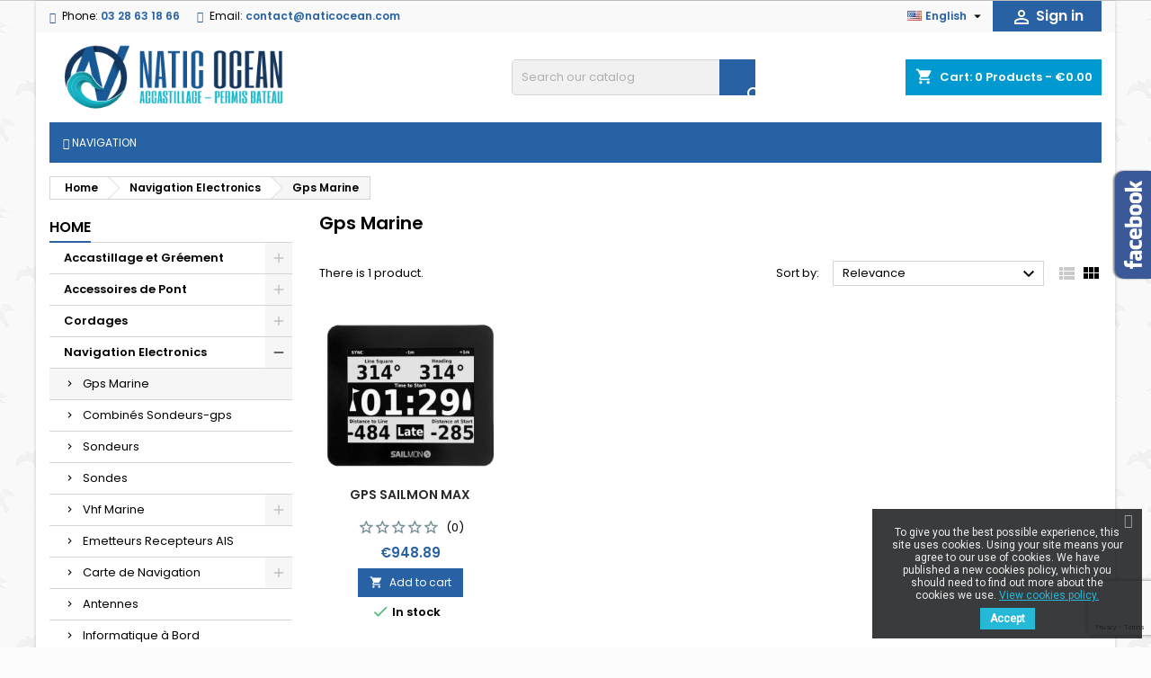

--- FILE ---
content_type: text/html; charset=utf-8
request_url: https://www.naticocean.com/en/60-gps-marine
body_size: 25322
content:
<!doctype html>
<html lang="en">

  <head>
    
      
  <meta charset="utf-8">


  <meta http-equiv="x-ua-compatible" content="ie=edge">



  <title>Gps Marine</title>

  <meta name="description" content="">
  <meta name="keywords" content="marine">
        <link rel="canonical" href="https://www.naticocean.com/en/60-gps-marine">
  
    <!-- Facebook Meta Tags -->
    <meta property="og:url" content="https://www.naticocean.com/en/60-gps-marine">
    <meta property="og:type" content="website">
    <meta property="og:title" content="Gps Marine">
    <meta property="og:description" content="">
    <meta property="og:image" content="https://www.naticocean.com/img/cms/default_og_image.jpg">
    <!-- Twitter Meta Tags -->
    <meta name="twitter:card" content="summary_large_image">
    <meta property="twitter:domain" content="https://www.naticocean.com">
    <meta property="twitter:url" content="https://www.naticocean.com/en/60-gps-marine">
    <meta name="twitter:title" content="Gps Marine">
    <meta name="twitter:description" content="">
    <meta name="twitter:image" content="https://www.naticocean.com/img/cms/default_og_image.jpg">



  <meta name="viewport" content="width=device-width, initial-scale=1">



  <link rel="icon" type="image/vnd.microsoft.icon" href="https://www.naticocean.com/img/favicon.ico?1581334483">
  <link rel="shortcut icon" type="image/x-icon" href="https://www.naticocean.com/img/favicon.ico?1581334483">



    <link rel="stylesheet" href="https://www.naticocean.com/themes/AngarTheme/assets/cache/theme-1ad6b7147.css" type="text/css" media="all">


<link rel="stylesheet" href="https://fonts.googleapis.com/css?family=Poppins:400,600&amp;subset=latin,latin-ext" type="text/css" media="all" />


  

  <script type="text/javascript">
        var aic_ajax_path = "https:\/\/www.naticocean.com\/en\/module\/attributesincart\/ajax";
        var btGdr = {"conversionId":"850498178","page_type":"category","hasRemarketingData":true,"remarketingTag":"{\"ecomm_prodid\":[\"NOEN842\"],\"ecomm_pagetype\":\"category\",\"ecomm_category\":\"Gps Marine\",\"user_id\":\"373437\"}","ajaxUrl":"https:\/\/www.naticocean.com\/en\/module\/gremarketing\/ajax","token":"1ce1c72149e4eeda59add5fec4af1c36"};
        var controller = "category";
        var iqitmegamenu = {"sticky":true,"mobileType":"push","containerSelector":"#wrapper .container"};
        var poc_ajax_url = "https:\/\/www.naticocean.com\/index.php?fc=module&module=pushoncart&controller=productoffers";
        var prestashop = {"cart":{"products":[],"totals":{"total":{"type":"total","label":"Total","amount":0,"value":"\u20ac0.00"},"total_including_tax":{"type":"total","label":"Total (tax incl.)","amount":0,"value":"\u20ac0.00"},"total_excluding_tax":{"type":"total","label":"Total (tax excl.)","amount":0,"value":"\u20ac0.00"}},"subtotals":{"products":{"type":"products","label":"Subtotal","amount":0,"value":"\u20ac0.00"},"discounts":null,"shipping":{"type":"shipping","label":"Shipping","amount":0,"value":""},"tax":null},"products_count":0,"summary_string":"0 items","vouchers":{"allowed":1,"added":[]},"discounts":[],"minimalPurchase":0,"minimalPurchaseRequired":""},"currency":{"id":1,"name":"Euro","iso_code":"EUR","iso_code_num":"978","sign":"\u20ac"},"customer":{"lastname":null,"firstname":null,"email":null,"birthday":null,"newsletter":null,"newsletter_date_add":null,"optin":null,"website":null,"company":null,"siret":null,"ape":null,"is_logged":false,"gender":{"type":null,"name":null},"addresses":[]},"language":{"name":"English (English)","iso_code":"en","locale":"en-US","language_code":"en-us","is_rtl":"0","date_format_lite":"m\/d\/Y","date_format_full":"m\/d\/Y H:i:s","id":2},"page":{"title":"","canonical":"https:\/\/www.naticocean.com\/en\/60-gps-marine","meta":{"title":"Gps Marine","description":"","keywords":"marine","robots":"index"},"page_name":"category","body_classes":{"lang-en":true,"lang-rtl":false,"country-FR":true,"currency-EUR":true,"layout-left-column":true,"page-category":true,"tax-display-enabled":true,"category-id-60":true,"category-Gps Marine":true,"category-id-parent-57":true,"category-depth-level-3":true},"admin_notifications":[]},"shop":{"name":"Natic Ocean","logo":"https:\/\/www.naticocean.com\/img\/prestashop-logo-1575042381.jpg","stores_icon":"https:\/\/www.naticocean.com\/img\/logo_stores.png","favicon":"https:\/\/www.naticocean.com\/img\/favicon.ico"},"urls":{"base_url":"https:\/\/www.naticocean.com\/","current_url":"https:\/\/www.naticocean.com\/en\/60-gps-marine","shop_domain_url":"https:\/\/www.naticocean.com","img_ps_url":"https:\/\/www.naticocean.com\/img\/","img_cat_url":"https:\/\/www.naticocean.com\/img\/c\/","img_lang_url":"https:\/\/www.naticocean.com\/img\/l\/","img_prod_url":"https:\/\/www.naticocean.com\/img\/p\/","img_manu_url":"https:\/\/www.naticocean.com\/img\/m\/","img_sup_url":"https:\/\/www.naticocean.com\/img\/su\/","img_ship_url":"https:\/\/www.naticocean.com\/img\/s\/","img_store_url":"https:\/\/www.naticocean.com\/img\/st\/","img_col_url":"https:\/\/www.naticocean.com\/img\/co\/","img_url":"https:\/\/www.naticocean.com\/themes\/AngarTheme\/assets\/img\/","css_url":"https:\/\/www.naticocean.com\/themes\/AngarTheme\/assets\/css\/","js_url":"https:\/\/www.naticocean.com\/themes\/AngarTheme\/assets\/js\/","pic_url":"https:\/\/www.naticocean.com\/upload\/","pages":{"address":"https:\/\/www.naticocean.com\/en\/address","addresses":"https:\/\/www.naticocean.com\/en\/addresses","authentication":"https:\/\/www.naticocean.com\/en\/login","cart":"https:\/\/www.naticocean.com\/en\/cart","category":"https:\/\/www.naticocean.com\/en\/index.php?controller=category","cms":"https:\/\/www.naticocean.com\/en\/index.php?controller=cms","contact":"https:\/\/www.naticocean.com\/en\/contact-us","discount":"https:\/\/www.naticocean.com\/en\/discount","guest_tracking":"https:\/\/www.naticocean.com\/en\/guest-tracking","history":"https:\/\/www.naticocean.com\/en\/order-history","identity":"https:\/\/www.naticocean.com\/en\/identity","index":"https:\/\/www.naticocean.com\/en\/","my_account":"https:\/\/www.naticocean.com\/en\/my-account","order_confirmation":"https:\/\/www.naticocean.com\/en\/order-confirmation","order_detail":"https:\/\/www.naticocean.com\/en\/index.php?controller=order-detail","order_follow":"https:\/\/www.naticocean.com\/en\/order-follow","order":"https:\/\/www.naticocean.com\/en\/order","order_return":"https:\/\/www.naticocean.com\/en\/index.php?controller=order-return","order_slip":"https:\/\/www.naticocean.com\/en\/credit-slip","pagenotfound":"https:\/\/www.naticocean.com\/en\/page-not-found","password":"https:\/\/www.naticocean.com\/en\/password-recovery","pdf_invoice":"https:\/\/www.naticocean.com\/en\/index.php?controller=pdf-invoice","pdf_order_return":"https:\/\/www.naticocean.com\/en\/index.php?controller=pdf-order-return","pdf_order_slip":"https:\/\/www.naticocean.com\/en\/index.php?controller=pdf-order-slip","prices_drop":"https:\/\/www.naticocean.com\/en\/prices-drop","product":"https:\/\/www.naticocean.com\/en\/index.php?controller=product","search":"https:\/\/www.naticocean.com\/en\/search","sitemap":"https:\/\/www.naticocean.com\/en\/Sitemap","stores":"https:\/\/www.naticocean.com\/en\/stores","supplier":"https:\/\/www.naticocean.com\/en\/supplier","register":"https:\/\/www.naticocean.com\/en\/login?create_account=1","order_login":"https:\/\/www.naticocean.com\/en\/order?login=1"},"alternative_langs":{"fr":"https:\/\/www.naticocean.com\/fr\/60-gps-et-cartographie","en-us":"https:\/\/www.naticocean.com\/en\/60-gps-marine","nl-nl":"https:\/\/www.naticocean.com\/nl\/60-gps-marine"},"theme_assets":"\/themes\/AngarTheme\/assets\/","actions":{"logout":"https:\/\/www.naticocean.com\/en\/?mylogout="},"no_picture_image":{"bySize":{"small_default":{"url":"https:\/\/www.naticocean.com\/img\/p\/en-default-small_default.jpg","width":98,"height":98},"cart_default":{"url":"https:\/\/www.naticocean.com\/img\/p\/en-default-cart_default.jpg","width":125,"height":125},"home_default":{"url":"https:\/\/www.naticocean.com\/img\/p\/en-default-home_default.jpg","width":259,"height":259},"medium_default":{"url":"https:\/\/www.naticocean.com\/img\/p\/en-default-medium_default.jpg","width":452,"height":452},"large_default":{"url":"https:\/\/www.naticocean.com\/img\/p\/en-default-large_default.jpg","width":800,"height":800}},"small":{"url":"https:\/\/www.naticocean.com\/img\/p\/en-default-small_default.jpg","width":98,"height":98},"medium":{"url":"https:\/\/www.naticocean.com\/img\/p\/en-default-home_default.jpg","width":259,"height":259},"large":{"url":"https:\/\/www.naticocean.com\/img\/p\/en-default-large_default.jpg","width":800,"height":800},"legend":""}},"configuration":{"display_taxes_label":true,"display_prices_tax_incl":true,"is_catalog":false,"show_prices":true,"opt_in":{"partner":true},"quantity_discount":{"type":"discount","label":"Unit discount"},"voucher_enabled":1,"return_enabled":0},"field_required":[],"breadcrumb":{"links":[{"title":"Home","url":"https:\/\/www.naticocean.com\/en\/"},{"title":"Navigation Electronics","url":"https:\/\/www.naticocean.com\/en\/57-navigation-electronics"},{"title":"Gps Marine","url":"https:\/\/www.naticocean.com\/en\/60-gps-marine"}],"count":3},"link":{"protocol_link":"https:\/\/","protocol_content":"https:\/\/"},"time":1769145283,"static_token":"1ce1c72149e4eeda59add5fec4af1c36","token":"8b01ac2176783cc3d7bb70de2cbe801f","debug":false};
        var psemailsubscription_subscription = "https:\/\/www.naticocean.com\/en\/module\/ps_emailsubscription\/subscription";
        var psr_icon_color = "#2862A5";
        var trustedshopseasyintegration_css = "https:\/\/www.naticocean.com\/modules\/trustedshopseasyintegration\/views\/css\/front\/front.2.0.3.css";
      </script>



  
<script>
    var googlecaptchasitekey = "6LfmKdwpAAAAAAsw4dt_C7Uafo-M1pq6X6QmDtj7";
</script>
	<script async src="https://www.googletagmanager.com/gtag/js?id=850498178"></script>
<!-- emarketing start -->




<!-- emarketing end -->
<style>
body {
background-color: #fcfcfc;
font-family: "Poppins", Arial, Helvetica, sans-serif;
}

.products .product-miniature .product-title {
height: 32px;
}

.products .product-miniature .product-title a {
font-size: 14px;
line-height: 16px;
}

#content-wrapper .products .product-miniature .product-desc {
height: 36px;
}

@media (min-width: 991px) {
#home_categories ul li .cat-container {
min-height: 0px;
}
}

@media (min-width: 768px) {
a#_desktop_logo {
padding-top: 0px;
padding-bottom: 0px;
}
}

nav.header-nav {
background: #f9f9f9;
}

nav.header-nav,
.header_sep2 #contact-link span.shop-phone,
.header_sep2 #contact-link span.shop-phone.shop-tel,
.header_sep2 #contact-link span.shop-phone:last-child,
.header_sep2 .lang_currency_top,
.header_sep2 .lang_currency_top:last-child,
.header_sep2 #_desktop_currency_selector,
.header_sep2 #_desktop_language_selector,
.header_sep2 #_desktop_user_info {
border-color: #d6d4d4;
}

#contact-link,
#contact-link a,
.lang_currency_top span.lang_currency_text,
.lang_currency_top .dropdown i.expand-more,
nav.header-nav .user-info span,
nav.header-nav .user-info a.logout,
#languages-block-top div.current,
nav.header-nav a{
color: #000000;
}

#contact-link span.shop-phone strong,
#contact-link span.shop-phone strong a,
.lang_currency_top span.expand-more,
nav.header-nav .user-info a.account {
color: #2862a5;
}

#contact-link span.shop-phone i {
color: #2862a5;
}

.header-top {
background: #ffffff;
}

div#search_widget form button[type=submit] {
background: #2862a5;
color: #ffffff;
}

div#search_widget form button[type=submit]:hover {
background: #009ad0;
color: #ffffff;
}


#header div#_desktop_cart .blockcart .header {
background: #009ad0;
}

#header div#_desktop_cart .blockcart .header a.cart_link {
color: #ffffff;
}


#homepage-slider .bx-wrapper .bx-pager.bx-default-pager a:hover,
#homepage-slider .bx-wrapper .bx-pager.bx-default-pager a.active{
background: #2862a5;
}

div#rwd_menu {
background: #2862a5;
}

div#rwd_menu,
div#rwd_menu a {
color: #ffffff;
}

div#rwd_menu,
div#rwd_menu .rwd_menu_item,
div#rwd_menu .rwd_menu_item:first-child {
border-color: #2862a5;
}

div#rwd_menu .rwd_menu_item:hover,
div#rwd_menu .rwd_menu_item:focus,
div#rwd_menu .rwd_menu_item a:hover,
div#rwd_menu .rwd_menu_item a:focus {
color: #ffffff;
background: #2862a5;
}

#mobile_top_menu_wrapper2 .top-menu li a:hover,
.rwd_menu_open ul.user_info li a:hover {
background: #2862a5;
color: #ffffff;
}

#_desktop_top_menu{
background: #2862a5;
}

#_desktop_top_menu,
#_desktop_top_menu > ul > li,
.menu_sep1 #_desktop_top_menu > ul > li,
.menu_sep1 #_desktop_top_menu > ul > li:last-child,
.menu_sep2 #_desktop_top_menu,
.menu_sep2 #_desktop_top_menu > ul > li,
.menu_sep2 #_desktop_top_menu > ul > li:last-child,
.menu_sep3 #_desktop_top_menu,
.menu_sep4 #_desktop_top_menu,
.menu_sep5 #_desktop_top_menu,
.menu_sep6 #_desktop_top_menu {
border-color: #2862a5;
}

#_desktop_top_menu > ul > li > a {
color: #ffffff;
}

#_desktop_top_menu > ul > li:hover > a {
color: #ffffff;
background: #2862a5;
}

.submenu1 #_desktop_top_menu .popover.sub-menu ul.top-menu li a:hover {
background: #2862a5;
color: #ffffff;
}

#home_categories .homecat_title span {
border-color: #2862a5;
}

#home_categories ul li .homecat_name span {
background: #2862a5;
}

#home_categories ul li a.view_more {
background: #2862a5;
color: #ffffff;
border-color: #2862a5;
}

#home_categories ul li a.view_more:hover {
background: #282828;
color: #ffffff;
border-color: #282828;
}

.columns .text-uppercase a,
.columns .text-uppercase span,
.columns div#_desktop_cart .cart_index_title a,
#home_man_product .catprod_title a span {
border-color: #2862a5;
}

#index .tabs ul.nav-tabs li.nav-item a.active,
#index .tabs ul.nav-tabs li.nav-item a:hover,
.index_title a,
.index_title span {
border-color: #2862a5;
}

a.product-flags-plist span.product-flag.new,
#home_cat_product a.product-flags-plist span.product-flag.new,
#product #content .product-flags li,
#product #content .product-flags .product-flag.new {
background: #00b0ff;
}

.products .product-miniature .product-title a,
#home_cat_product ul li .right-block .name_block a {
color: #292929;
}

.products .product-miniature span.price,
#home_cat_product ul li .product-price-and-shipping .price,
.ui-widget .search_right span.search_price {
color: #2862a5;
}

.button-container .add-to-cart:hover,
#subcart .cart-buttons .viewcart:hover {
background: #282828;
color: #ffffff;
border-color: #282828;
}

.button-container .add-to-cart,
.button-container .add-to-cart:disabled,
#subcart .cart-buttons .viewcart {
background: #2862a5;
color: #ffffff;
border-color: #2862a5;
}

#home_cat_product .catprod_title span {
border-color: #2862a5;
}

#home_man .man_title span {
border-color: #2862a5;
}

div#angarinfo_block .icon_cms {
color: #2862a5;
}

.footer-container {
background: #f9f9f9;
}

.footer-container,
.footer-container .h3,
.footer-container .links .title,
.row.social_footer {
border-color: #dadada;
}

.footer-container .h3 span,
.footer-container .h3 a,
.footer-container .links .title span.h3,
.footer-container .links .title a.h3 {
border-color: #2862a5;
}

.footer-container,
.footer-container .h3,
.footer-container .links .title .h3,
.footer-container a,
.footer-container li a,
.footer-container .links ul>li a {
color: #282828;
}

.block_newsletter .btn-newsletter {
background: #2862a5;
color: #ffffff;
}

.block_newsletter .btn-newsletter:hover {
background: #f9f9f9;
color: #ffffff;
}

.footer-container .bottom-footer {
background: #f9f9f9;
border-color: #dadada;
color: #282828;
}

.product-prices .current-price span.price {
color: #2862a5;
}

.product-add-to-cart button.btn.add-to-cart:hover {
background: #282828;
color: #ffffff;
border-color: #282828;
}

.product-add-to-cart button.btn.add-to-cart,
.product-add-to-cart button.btn.add-to-cart:disabled {
background: #089e30;
color: #ffffff;
border-color: #089e30;
}

#product .tabs ul.nav-tabs li.nav-item a.active,
#product .tabs ul.nav-tabs li.nav-item a:hover,
#product .index_title span,
.page-product-heading span,
body #product-comments-list-header .comments-nb {
border-color: #2862a5;
}

.btn-primary:hover {
background: #3aa04c;
color: #ffffff;
border-color: #196f28;
}

.btn-primary,
.btn-primary.disabled,
.btn-primary:disabled,
.btn-primary.disabled:hover {
background: #43b754;
color: #ffffff;
border-color: #399a49;
}

.btn-secondary:hover {
background: #eeeeee;
color: #000000;
border-color: #d8d8d8;
}

.btn-secondary,
.btn-secondary.disabled,
.btn-secondary:disabled,
.btn-secondary.disabled:hover {
background: #f6f6f6;
color: #000000;
border-color: #d8d8d8;
}

.form-control:focus, .input-group.focus {
border-color: #dbdbdb;;
outline-color: #dbdbdb;;
}

body .pagination .page-list .current a,
body .pagination .page-list a:hover,
body .pagination .page-list .current a.disabled,
body .pagination .page-list .current a.disabled:hover {
color: #009ad0;
}

.page-my-account #content .links a:hover i {
color: #009ad0;
}

#scroll_top {
background: #2862a5;
color: #ffffff;
}

#scroll_top:hover,
#scroll_top:focus {
background: #1b1a1b;
color: #ffffff;
}

</style><link href="https://fonts.googleapis.com/css?family=Roboto" rel="stylesheet" type="text/css" media="all">


<script type="text/javascript">
    var cb_settings = {
        cb_bg_color:"rgba(23, 25, 28, 0.85)",
        cb_font_style:"Roboto",
        cb_text_color:"#efefef",
        cb_inf_text_color:"#25B9D7",
        cb_loop:"1",
        cb_font_size:"12",
        cb_button_bg_color:"#25B9D7",
        cb_button_bg_color_hover:"#1e94ab",
        cb_button_text_color:"#ffffff",
    };

    var cb_cms_url = "https://www.naticocean.com/en/content/2-mentions-legales";
    var cb_position = "bottomright";
    var cb_text = "To give you the best possible experience, this site uses cookies. Using your site means your agree to our use of cookies. We have published a new cookies policy, which you should need to find out more about the cookies we use.";
    var cb_link_text = "View cookies policy.";
    var cd_button_text = "Accept";
</script>






<script data-keepinline="true">
    var ajaxGetProductUrl = '//www.naticocean.com/en/module/cdc_googletagmanager/async?obj=cart-action';

/* datalayer */
dataLayer = window.dataLayer || [];
dataLayer.push({"pageCategory":"category","ecommerce":{"currencyCode":"EUR","impressions":[{"name":"GPS SAILMON MAX","id":"842","reference":"PO 70215","price":"948.89","category":"Gps Marine","link":"gps-sailmon-max","price_tax_exc":"790.74","wholesale_price":"0","list":"category","position":1}]},"userLogged":0,"userId":"guest_349310","google_tag_params":{"ecomm_pagetype":"category","ecomm_category":"Gps Marine"}});
/* call to GTM Tag */
(function(w,d,s,l,i){w[l]=w[l]||[];w[l].push({'gtm.start':
new Date().getTime(),event:'gtm.js'});var f=d.getElementsByTagName(s)[0],
j=d.createElement(s),dl=l!='dataLayer'?'&l='+l:'';j.async=true;j.src=
'https://www.googletagmanager.com/gtm.js?id='+i+dl;f.parentNode.insertBefore(j,f);
})(window,document,'script','dataLayer','GTM-TC55KL3V');

/* async call to avoid cache system for dynamic data */
dataLayer.push({
  'event': 'datalayer_ready'
});
</script>    
  </head>

  <body id="category" class="lang-en country-fr currency-eur layout-left-column page-category tax-display-enabled category-id-60 category-gps-marine category-id-parent-57 category-depth-level-3  ps_175
	bg23 #fcfcfc bg_attatchment_fixed bg_position_tl bg_repeat_xy bg_size_initial slider_position_top slider_controls_white banners_top3 banners_top_tablets3 banners_top_phones1 banners_bottom3 banners_bottom_tablets3 banners_bottom_phones1 submenu1 pl_1col_qty_5 pl_2col_qty_4 pl_3col_qty_3 pl_1col_qty_bigtablets_4 pl_2col_qty_bigtablets_2 pl_3col_qty_bigtablets_2 pl_1col_qty_tablets_3 pl_1col_qty_phones_1 home_tabs2 pl_border_type3 32 14 16 pl_button_icon_no pl_button_qty2 pl_desc_yes pl_reviews_no pl_availability_no  hide_reference_yes hide_reassurance_yes product_tabs1    menu_sep1 header_sep0 slider_boxed feat_cat_style4 feat_cat5 feat_cat_bigtablets3 feat_cat_tablets2 feat_cat_phones0 all_products_no pl_colors_yes newsletter_info_yes stickycart_yes stickymenu_yes homeicon_no pl_man_yes product_hide_man_yes  pl_ref_yes  mainfont_Poppins bg_white standard_carusele not_logged ">

    
      <!-- Google Tag Manager (noscript) -->
<noscript><iframe src="https://www.googletagmanager.com/ns.html?id=GTM-TC55KL3V"
height="0" width="0" style="display:none;visibility:hidden"></iframe></noscript>
<!-- End Google Tag Manager (noscript) -->

    

    <main>
      
              

      <header id="header">
        
          


  <div class="header-banner">
    
  </div>



  <nav class="header-nav">
    <div class="container">
      <div class="row">
          <div class="col-md-12 col-xs-12">
            <div id="_desktop_contact_link">
  <div id="contact-link">

			<span class="shop-phone contact_link">
			<a href="https://www.naticocean.com/en/contact-us">Contact</a>
		</span>
	
			<span class="shop-phone shop-tel">
			<i class="fa fa-phone"></i>
			<span class="shop-phone_text">Phone:</span>
			<strong>03 28 63 18 66</strong>
		</span>
	
			<span class="shop-phone shop-email">
			<i class="fa fa-envelope"></i>
			<span class="shop-phone_text">Email:</span>
			<strong><a href="&#109;&#97;&#105;&#108;&#116;&#111;&#58;%63%6f%6e%74%61%63%74@%6e%61%74%69%63%6f%63%65%61%6e.%63%6f%6d" >&#x63;&#x6f;&#x6e;&#x74;&#x61;&#x63;&#x74;&#x40;&#x6e;&#x61;&#x74;&#x69;&#x63;&#x6f;&#x63;&#x65;&#x61;&#x6e;&#x2e;&#x63;&#x6f;&#x6d;</a></strong>
		</span>
	
  </div>
</div>


            <div id="_desktop_user_info">
  <div class="user-info">


	<ul class="user_info hidden-md-up">

		
			<li><a href="https://www.naticocean.com/en/my-account" title="Log in to your customer account" rel="nofollow">Sign in</a></li>
			<li><a href="https://www.naticocean.com/en/login?create_account=1" title="Log in to your customer account" rel="nofollow">Create an account</a></li>

		
	</ul>

	<div class="hidden-sm-down">
							<a class="account" href="https://www.naticocean.com/en/my-account" title="Log in to your customer account" rel="nofollow"><i class="material-icons logged">&#xE7FF;</i> Sign in</a>
			</div>
  </div>
</div>
<div id="_desktop_language_selector" class="lang_currency_top">
  <div class="language-selector-wrapper">
	<div class="language-selector dropdown js-dropdown">
	  <button data-toggle="dropdown" class="hidden-sm-down2 btn-unstyle" aria-haspopup="true" aria-expanded="false" aria-label="Language dropdown">
		<img src="https://www.naticocean.com/img/l/2.jpg" alt="en" width="16" height="11" />
		<span class="expand-more">English</span>
		<i class="material-icons expand-more">&#xE5C5;</i>
	  </button>
	  <ul class="dropdown-menu hidden-sm-down2" aria-labelledby="language-selector-label">
				  <li >
			<a href="https://www.naticocean.com/fr/60-gps-et-cartographie" class="dropdown-item">
				<img src="https://www.naticocean.com/img/l/1.jpg" alt="fr" width="16" height="11" />
				<span>Français</span>
			</a>
		  </li>
				  <li  class="current" >
			<a href="https://www.naticocean.com/en/60-gps-marine" class="dropdown-item">
				<img src="https://www.naticocean.com/img/l/2.jpg" alt="en" width="16" height="11" />
				<span>English</span>
			</a>
		  </li>
				  <li >
			<a href="https://www.naticocean.com/nl/60-gps-marine" class="dropdown-item">
				<img src="https://www.naticocean.com/img/l/3.jpg" alt="nl" width="16" height="11" />
				<span>Nederlands</span>
			</a>
		  </li>
			  </ul>
	</div>
  </div>
</div>

          </div>
      </div>
    </div>
  </nav>



  <div class="header-top">
    <div class="container">
	  <div class="row">
		<a href="https://www.naticocean.com/" class="col-md-4 hidden-sm-down2" id="_desktop_logo">
			<img class="logo img-responsive" src="https://www.naticocean.com/img/prestashop-logo-1575042381.jpg" alt="Natic Ocean">
		</a>
		
<div id="_desktop_cart">

	<div class="cart_top">

		<div class="blockcart cart-preview inactive" data-refresh-url="//www.naticocean.com/en/module/ps_shoppingcart/ajax">
			<div class="header">
			
				<div class="cart_index_title">
					<a class="cart_link" rel="nofollow" href="//www.naticocean.com/en/cart?action=show">
						<i class="material-icons shopping-cart">shopping_cart</i>
						<span class="hidden-sm-down cart_title">Cart:</span>
						<span class="cart-products-count">
							0<span> Products - €0.00</span>
						</span>
					</a>
				</div>


				<div id="subcart">

					<ul class="cart_products">

											<li>There are no more items in your cart</li>
					
										</ul>

					<ul class="cart-subtotals">

				
						<li>
							<span class="text">Shipping</span>
							<span class="value"></span>
							<span class="clearfix"></span>
						</li>

						<li>
							<span class="text">Total</span>
							<span class="value">€0.00</span>
							<span class="clearfix"></span>
						</li>

					</ul>

					<div class="cart-buttons">
						<a class="btn btn-primary viewcart" href="//www.naticocean.com/en/cart?action=show">Check Out <i class="material-icons">&#xE315;</i></a>
											</div>

				</div>

			</div>
		</div>

	</div>

</div>


<!-- Block search module TOP -->
<div id="_desktop_search_widget" class="col-lg-4 col-md-4 col-sm-12 search-widget hidden-sm-down ">
	<div id="search_widget" data-search-controller-url="//www.naticocean.com/en/search">
		<form method="get" action="//www.naticocean.com/en/search">
			<input type="hidden" name="controller" value="search">
			<input type="text" name="s" value="" placeholder="Search our catalog" aria-label="Search">
			<button type="submit">
				<i class="material-icons search">&#xE8B6;</i>
				<span class="hidden-xl-down">Search</span>
			</button>
		</form>
	</div>
</div>
<!-- /Block search module TOP -->

		<div class="clearfix"></div>
	  </div>
    </div>

	<div id="rwd_menu" class="hidden-md-up">
		<div class="container">
			<div id="menu-icon2" class="rwd_menu_item"><i class="material-icons d-inline">&#xE5D2;</i></div>
			<div id="search-icon" class="rwd_menu_item"><i class="material-icons search">&#xE8B6;</i></div>
			<div id="user-icon" class="rwd_menu_item"><i class="material-icons logged">&#xE7FF;</i></div>
			<div id="_mobile_cart" class="rwd_menu_item"></div>
		</div>
		<div class="clearfix"></div>
	</div>

	<div class="container">
		<div id="mobile_top_menu_wrapper2" class="rwd_menu_open hidden-md-up" style="display:none;">
			<div class="js-top-menu mobile" id="_mobile_top_menu"></div>
		</div>

		<div id="mobile_search_wrapper" class="rwd_menu_open hidden-md-up" style="display:none;">
			<div id="_mobile_search_widget"></div>
		</div>

		<div id="mobile_user_wrapper" class="rwd_menu_open hidden-md-up" style="display:none;">
			<div id="_mobile_user_info"></div>
		</div>
	</div>
  </div>
  	<div class="container container-iqit-menu">
	<div  class="iqitmegamenu-wrapper cbp-hor-width-1 iqitmegamenu-all clearfix">
		<div id="iqitmegamenu-horizontal" class="iqitmegamenu  cbp-nosticky  cbp-sticky-transparent" role="navigation">
			<div class="container">

				
					<div class="cbp-vertical-on-top ">
						
<nav id="cbp-hrmenu1" class="cbp-hrmenu  iqitmegamenu-all cbp-vertical  cbp-fade cbp-arrowed    ">
	<div class="cbp-vertical-title"><i class="fa fa-bars cbp-iconbars"></i> Navigation</div>
					<ul>
												<li class="cbp-hrmenu-tab cbp-hrmenu-tab-4 ">
	<a href="https://www.naticocean.com/en/" onclick="" >								 <i class="fa fa fa-home cbp-mainlink-icon"></i>																<span>Accueil</span>														</a>
													</li>
												<li class="cbp-hrmenu-tab cbp-hrmenu-tab-5 ">
	<a href="https://www.naticocean.com/en/252-accastillage-et-greement" onclick="" >																								<span>Accastillage  et gréement</span>														</a>
													</li>
												<li class="cbp-hrmenu-tab cbp-hrmenu-tab-6 ">
	<a href="https://www.naticocean.com/en/73-accessoires-de-pont" onclick="" >																								<span>Instruments de Navigation</span>														</a>
													</li>
												<li class="cbp-hrmenu-tab cbp-hrmenu-tab-7 ">
	<a href="https://www.naticocean.com/en/47-cordages" onclick="" >																								<span>Cordages et Drisses</span>														</a>
													</li>
												<li class="cbp-hrmenu-tab cbp-hrmenu-tab-8 ">
	<a href="https://www.naticocean.com/en/57-navigation-electronics" onclick="" >																								<span>Electronique Marine</span>														</a>
													</li>
												<li class="cbp-hrmenu-tab cbp-hrmenu-tab-9 ">
	<a href="https://www.naticocean.com/en/253-eau-et-plomberie-a-bord" onclick="" >																								<span>Eau et Plomberie à Bord</span>														</a>
													</li>
												<li class="cbp-hrmenu-tab cbp-hrmenu-tab-10 ">
	<a href="https://www.naticocean.com/en/90-piece-et-accessoires" onclick="" >																								<span>Electricité et Energie</span>														</a>
													</li>
												<li class="cbp-hrmenu-tab cbp-hrmenu-tab-11 ">
	<a href="https://www.naticocean.com/en/16-library" onclick="" >																								<span>Entretien et Carénage</span>														</a>
													</li>
												<li class="cbp-hrmenu-tab cbp-hrmenu-tab-12 ">
	<a href="https://www.naticocean.com/en/170-moteur-electrique" onclick="" >																								<span>Moteur et Propulsion</span>														</a>
													</li>
												<li class="cbp-hrmenu-tab cbp-hrmenu-tab-13 ">
	<a href="https://www.naticocean.com/en/3-clothes-accessories" onclick="" >																								<span>Equipement de l&#039;Equipage</span>														</a>
													</li>
												<li class="cbp-hrmenu-tab cbp-hrmenu-tab-14 ">
	<a href="https://www.naticocean.com/en/145-vie-a-bord" onclick="" >																								<span>Confort et Vie à Bord</span>														</a>
													</li>
												<li class="cbp-hrmenu-tab cbp-hrmenu-tab-15 ">
	<a href="https://www.naticocean.com/en/88-mouillage" onclick="" >																								<span>Mouillage et Amarrage</span>														</a>
													</li>
												<li class="cbp-hrmenu-tab cbp-hrmenu-tab-16 ">
	<a href="https://www.naticocean.com/en/11-security" onclick="" >																								<span>Sécurité</span>														</a>
													</li>
												<li class="cbp-hrmenu-tab cbp-hrmenu-tab-17 ">
	<a href="https://www.naticocean.com/en/10-training" onclick="" >																								<span>Formation</span>														</a>
													</li>
												<li class="cbp-hrmenu-tab cbp-hrmenu-tab-18 ">
	<a href="https://www.naticocean.com/en/13-nautical-sports" onclick="" >																								<span>Sports Nautiques</span>														</a>
													</li>
											</ul>
				</nav>
					</div>
								
				<nav id="cbp-hrmenu" class="cbp-hrmenu cbp-horizontal cbp-hrsub-narrow   cbp-fade-slide-bottom  cbp-arrowed    ">
					<ul>
											</ul>
				</nav>



			</div>




			<div id="iqitmegamenu-mobile">

				<div id="iqitmegamenu-shower" class="clearfix">
					<div class="iqitmegamenu-icon"><i class="icon fa fa-reorder"></i></div> <span>Menu</span>
				</div>
				<div id="iqitmegamenu-mobile-content">
				<div class="cbp-mobilesubmenu">
					<ul id="iqitmegamenu-accordion" class="cbp-spmenu cbp-spmenu-vertical cbp-spmenu-left">
						



	
	<li><a href="https://www.naticocean.com/en/">Home</a></li><li><div class="responsiveInykator">+</div><a href="https://www.naticocean.com/en/252-accastillage-et-greement">Accastillage et Gréement</a>
	<ul><li><div class="responsiveInykator">+</div><a href="https://www.naticocean.com/en/50-accastillage-de-pont">Accastillage de Pont</a>
	<ul><li><a href="https://www.naticocean.com/en/144-aeration-et-ventilation">Aération et ventilation</a></li><li><a href="https://www.naticocean.com/en/142-mains-courantes">Mains courantes</a></li><li><a href="https://www.naticocean.com/en/48-poulies-rails-barres-d-ecoute">Poulies Rails Barres d&#039;Ecoute</a></li><li><a href="https://www.naticocean.com/en/143-trappes">Trappes</a></li></ul></li><li><div class="responsiveInykator">+</div><a href="https://www.naticocean.com/en/132-accessoires-accastillage">Accessoires accastillage</a>
	<ul><li><a href="https://www.naticocean.com/en/135-fermeture-poignee">Fermeture - Poignée</a></li><li><a href="https://www.naticocean.com/en/156-sangles-et-boucles">Sangles et boucles</a></li><li><a href="https://www.naticocean.com/en/159-taquets">Taquets</a></li><li><a href="https://www.naticocean.com/en/160-boites-a-reas-filoirs">Boites à réas, filoirs</a></li><li><a href="https://www.naticocean.com/en/161-pontets-et-pitons">Pontets et pitons</a></li><li><a href="https://www.naticocean.com/en/162-sticks">Sticks</a></li></ul></li><li><a href="https://www.naticocean.com/en/157-poulies">Poulies</a></li><li><a href="https://www.naticocean.com/en/49-panneaux-et-hublots">Panneaux et Hublots</a></li><li><div class="responsiveInykator">+</div><a href="https://www.naticocean.com/en/150-amarrage-et-annexes">Amarrage et annexes</a>
	<ul><li><a href="https://www.naticocean.com/en/151-pare-battage-">Pare Battage</a></li><li><a href="https://www.naticocean.com/en/152-bouees">Bouées</a></li><li><a href="https://www.naticocean.com/en/153-annexes">Annexes</a></li></ul></li><li><a href="https://www.naticocean.com/en/133-manilles">Manilles</a></li><li><a href="https://www.naticocean.com/en/158-winches">Winches</a></li><li><a href="https://www.naticocean.com/en/254-greement-et-voilerie">Gréement et Voilerie</a></li></ul></li><li><div class="responsiveInykator">+</div><a href="https://www.naticocean.com/en/73-accessoires-de-pont">Accessoires de Pont</a>
	<ul><li><div class="responsiveInykator">+</div><a href="https://www.naticocean.com/en/97-compas">Compas</a>
	<ul><li><a href="https://www.naticocean.com/en/128-cartes-de-navigation">Cartes de navigation</a></li></ul></li><li><a href="https://www.naticocean.com/en/36-pavillons">Pavillons</a></li><li><a href="https://www.naticocean.com/en/95-reflecteur-radar">Réflecteur radar</a></li><li><a href="https://www.naticocean.com/en/93-avertisseur-de-brume">Avertisseur de brume</a></li></ul></li><li><div class="responsiveInykator">+</div><a href="https://www.naticocean.com/en/47-cordages">Cordages</a>
	<ul><li><a href="https://www.naticocean.com/en/79-cordage-en-polyamide-6mm">Cordage en polyamide - 6mm</a></li><li><a href="https://www.naticocean.com/en/81-chanvre">CHANVRE</a></li><li><a href="https://www.naticocean.com/en/83-cordage-polypropylene">﻿Cordage polypropylène</a></li><li><a href="https://www.naticocean.com/en/99-ligne-de-vie">Ligne de vie</a></li><li><a href="https://www.naticocean.com/en/140-deriveurs">Dériveurs</a></li></ul></li><li><div class="responsiveInykator">+</div><a href="https://www.naticocean.com/en/57-navigation-electronics">Navigation Electronics</a>
	<ul><li><a href="https://www.naticocean.com/en/60-gps-marine">Gps Marine</a></li><li><a href="https://www.naticocean.com/en/58-combines-sondeurs-gps">Combinés Sondeurs-gps</a></li><li><a href="https://www.naticocean.com/en/59-sondeurs">Sondeurs</a></li><li><a href="https://www.naticocean.com/en/68-sondes">Sondes</a></li><li><div class="responsiveInykator">+</div><a href="https://www.naticocean.com/en/61-vhf-marine">Vhf Marine</a>
	<ul><li><a href="https://www.naticocean.com/en/107-vhf-fixe">VHF Fixe</a></li><li><a href="https://www.naticocean.com/en/108-vhf-mobile">VHF Mobile</a></li></ul></li><li><a href="https://www.naticocean.com/en/63-emetteurs-recepteurs-ais">Emetteurs Recepteurs AIS</a></li><li><div class="responsiveInykator">+</div><a href="https://www.naticocean.com/en/67-carte-de-navigation">Carte de Navigation</a>
	<ul><li><a href="https://www.naticocean.com/en/98-reflecteur-radar">Réflecteur radar</a></li></ul></li><li><a href="https://www.naticocean.com/en/62-antennes">Antennes</a></li><li><a href="https://www.naticocean.com/en/65-informatique-a-bord">Informatique à Bord</a></li><li><a href="https://www.naticocean.com/en/41-emmetteurs-recepteurs-ais">Emmetteurs Récepteurs AIS</a></li></ul></li><li><div class="responsiveInykator">+</div><a href="https://www.naticocean.com/en/253-eau-et-plomberie-a-bord">Eau et Plomberie à Bord</a>
	<ul><li><a href="https://www.naticocean.com/en/258-circuit-d-eau-douce">Circuit d&#039;Eau Douce</a></li><li><a href="https://www.naticocean.com/en/259-chauffe-eau-et-douche">Chauffe-Eau et Douche</a></li><li><a href="https://www.naticocean.com/en/130-eau-a-bord">Eau à bord</a></li><li><a href="https://www.naticocean.com/en/260-plomberie-et-robinetterie">Plomberie et Robinetterie</a></li><li><a href="https://www.naticocean.com/en/92-gilet-d-aide-a-la-flottaison">Gilet d&#039;aide à la flottaison</a></li><li><a href="https://www.naticocean.com/en/261-dessalinisateur">Dessalinisateur</a></li></ul></li><li><div class="responsiveInykator">+</div><a href="https://www.naticocean.com/en/90-piece-et-accessoires">Piéce et accessoires</a>
	<ul><li><a href="https://www.naticocean.com/en/169-batteries">Batteries</a></li><li><a href="https://www.naticocean.com/en/255-chargeurs-et-convertisseurs">Chargeurs et Convertisseurs</a></li><li><a href="https://www.naticocean.com/en/138-materiel-electrique">Matériel Electrique</a></li><li><div class="responsiveInykator">+</div><a href="https://www.naticocean.com/en/256-eclairage-interieur-et-exterieur">Eclairage Intérieur et Extérieur</a>
	<ul><li><a href="https://www.naticocean.com/en/139-lampes-torches">Lampes - Torches</a></li></ul></li><li><a href="https://www.naticocean.com/en/257-energies-renouvelables">Energies Renouvelables</a></li><li><a href="https://www.naticocean.com/en/137-feux-de-navigation">Feux de navigation</a></li><li><a href="https://www.naticocean.com/en/249-prises-electriques">Prises Electriques</a></li></ul></li><li><div class="responsiveInykator">+</div><a href="https://www.naticocean.com/en/16-library">Library</a>
	<ul><li><a href="https://www.naticocean.com/en/122-nettoyage">Nettoyage</a></li><li><a href="https://www.naticocean.com/en/123-anodes">Anodes</a></li><li><a href="https://www.naticocean.com/en/124-antifouling">Antifouling</a></li><li><a href="https://www.naticocean.com/en/125-peinture">Peinture</a></li><li><a href="https://www.naticocean.com/en/76-carenne">Carenne</a></li><li><a href="https://www.naticocean.com/en/74-outillage">Outillage</a></li><li><div class="responsiveInykator">+</div><a href="https://www.naticocean.com/en/89-outillage">Outillage</a>
	<ul><li><a href="https://www.naticocean.com/en/121-outillage">Outillage</a></li><li><a href="https://www.naticocean.com/en/131-cles-et-tournevis">Clés et tournevis</a></li></ul></li><li><div class="responsiveInykator">+</div><a href="https://www.naticocean.com/en/164-visserie">Visserie</a>
	<ul><li><div class="responsiveInykator">+</div><a href="https://www.naticocean.com/en/174-ecrou">Ecrou</a>
	<ul><li><a href="https://www.naticocean.com/en/183-hu">HU</a></li><li><a href="https://www.naticocean.com/en/184-frein">Frein</a></li><li><a href="https://www.naticocean.com/en/185-hublot">Hublot</a></li></ul></li><li><a href="https://www.naticocean.com/en/175-tige-filetee">Tige filetée</a></li><li><div class="responsiveInykator">+</div><a href="https://www.naticocean.com/en/176-visse">Visse</a>
	<ul><li><a href="https://www.naticocean.com/en/186-polier">Polier</a></li><li><a href="https://www.naticocean.com/en/187-tole-tete-bombee">Tole Tête Bombée</a></li><li><a href="https://www.naticocean.com/en/188-tole-tete-fraisee">Tole Tête Fraisée</a></li><li><a href="https://www.naticocean.com/en/189-bois-tete-fraisee">Bois Tête Fraisée</a></li><li><a href="https://www.naticocean.com/en/190-m-tfhc">M-TFHC</a></li><li><a href="https://www.naticocean.com/en/191-m-tf-pozi">M - TF Pozi</a></li></ul></li><li><a href="https://www.naticocean.com/en/177-tirefond">Tirefond</a></li><li><a href="https://www.naticocean.com/en/178-goupille">Goupille</a></li><li><div class="responsiveInykator">+</div><a href="https://www.naticocean.com/en/179-rondelle">Rondelle</a>
	<ul><li><a href="https://www.naticocean.com/en/194-moyenne">Moyenne</a></li><li><a href="https://www.naticocean.com/en/195-large">Large</a></li><li><a href="https://www.naticocean.com/en/196-grower">Grower</a></li><li><a href="https://www.naticocean.com/en/197-moyenne-nylon">Moyenne Nylon</a></li><li><a href="https://www.naticocean.com/en/198-eventail-a-dents-ext">Eventail à dents ext</a></li></ul></li><li><a href="https://www.naticocean.com/en/180-insert-de-pont">Insert de pont</a></li><li><div class="responsiveInykator">+</div><a href="https://www.naticocean.com/en/181-rivet">Rivet</a>
	<ul><li><a href="https://www.naticocean.com/en/192-alu">Alu</a></li><li><a href="https://www.naticocean.com/en/193-inox">Inox</a></li></ul></li><li><a href="https://www.naticocean.com/en/182-cache-ecrou">Cache Ecrou</a></li></ul></li><li><a href="https://www.naticocean.com/en/165-maintenance">Maintenance</a></li><li><a href="https://www.naticocean.com/en/166-produits-inox">Produits Inox</a></li><li><a href="https://www.naticocean.com/en/272-colles-et-mastics">Colles et Mastics</a></li></ul></li><li><div class="responsiveInykator">+</div><a href="https://www.naticocean.com/en/170-moteur-electrique">Moteur Electrique</a>
	<ul><li><a href="https://www.naticocean.com/en/262-moteurs-hors-bord-thermiques">Moteurs Hors-Bord Thermiques</a></li><li><a href="https://www.naticocean.com/en/263-moteurs-electriques">Moteurs Électriques</a></li><li><a href="https://www.naticocean.com/en/264-pieces-detachees-moteur">Pièces Détachées Moteur</a></li><li><div class="responsiveInykator">+</div><a href="https://www.naticocean.com/en/265-entretien-moteur">Entretien Moteur</a>
	<ul><li><a href="https://www.naticocean.com/en/148-huile">Huile</a></li><li><a href="https://www.naticocean.com/en/266-filtres-moteur">Filtres Moteur</a></li><li><a href="https://www.naticocean.com/en/267-bougies">Bougies</a></li></ul></li><li><a href="https://www.naticocean.com/en/268-helices-et-ligne-d-arbre">Hélices et Ligne d&#039;Arbre</a></li><li><div class="responsiveInykator">+</div><a href="https://www.naticocean.com/en/269-refroidissement-moteur">Refroidissement Moteur</a>
	<ul><li><a href="https://www.naticocean.com/en/149-liquide-de-refroidissement">Liquide de refroidissement</a></li></ul></li><li><a href="https://www.naticocean.com/en/270-carburant-et-reservoirs">Carburant et Réservoirs</a></li><li><a href="https://www.naticocean.com/en/271-poste-de-pilotage-direction-commandes">Poste de Pilotage (direction, commandes)</a></li></ul></li><li><div class="responsiveInykator">+</div><a href="https://www.naticocean.com/en/3-clothes-accessories">Clothes Accessories</a>
	<ul><li><a href="https://www.naticocean.com/en/43-vetements-de-navigation">Vetements de Navigation</a></li><li><a href="https://www.naticocean.com/en/129-vie-a-bord">Vie à bord</a></li><li><a href="https://www.naticocean.com/en/45-chaussures">Chaussures</a></li><li><a href="https://www.naticocean.com/en/141-accesoires-porte-cles-sacs-etc">Accésoires : Porte-clés, sacs etc...</a></li><li><a href="https://www.naticocean.com/en/44-mode-marine">Mode Marine</a></li><li><a href="https://www.naticocean.com/en/46-accessoires">Accessoires</a></li></ul></li><li><div class="responsiveInykator">+</div><a href="https://www.naticocean.com/en/145-vie-a-bord">Vie à bord</a>
	<ul><li><div class="responsiveInykator">+</div><a href="https://www.naticocean.com/en/146-materiel-de-cuisine">Matériel de cuisine</a>
	<ul><li><a href="https://www.naticocean.com/en/202-verres">Verres</a></li><li><a href="https://www.naticocean.com/en/203-assiettes">Assiettes</a></li><li><a href="https://www.naticocean.com/en/204-couverts">Couverts</a></li></ul></li><li><a href="https://www.naticocean.com/en/86-trousses-et-confort">Trousses et confort</a></li></ul></li><li><div class="responsiveInykator">+</div><a href="https://www.naticocean.com/en/88-mouillage">Mouillage</a>
	<ul><li><a href="https://www.naticocean.com/en/113-ancres">Ancres</a></li><li><a href="https://www.naticocean.com/en/111-amarres">Amarres</a></li><li><a href="https://www.naticocean.com/en/110-pare-battages">Pare-battages</a></li><li><a href="https://www.naticocean.com/en/213-guindeau">Guindeau</a></li><li><a href="https://www.naticocean.com/en/112-bouees">Bouées</a></li><li><a href="https://www.naticocean.com/en/134-taquet-chaumard">Taquet - Chaumard</a></li><li><a href="https://www.naticocean.com/en/109-echelles">Echelles</a></li><li><a href="https://www.naticocean.com/en/214-gaffes-et-accessoires">Gaffes et accéssoires</a></li><li><a href="https://www.naticocean.com/en/212-annexes">Annexes</a></li></ul></li><li><div class="responsiveInykator">+</div><a href="https://www.naticocean.com/en/11-security">Security</a>
	<ul><li><div class="responsiveInykator">+</div><a href="https://www.naticocean.com/en/20-gillet">Gillet</a>
	<ul><li><div class="responsiveInykator">+</div><a href="https://www.naticocean.com/en/69-gilets-gonflables-automatiques">Gilets gonflables automatiques</a>
	<ul><li><a href="https://www.naticocean.com/en/115-kit-de-rearmement-pour-gilets-gonflables">Kit de réarmement pour gilets gonflables</a></li><li><a href="https://www.naticocean.com/en/154-gilets-75-100-150-et-275-newtons-">Gilets ( 75, 100, 150 et 275 Newtons )</a></li></ul></li><li><a href="https://www.naticocean.com/en/70-gilets-gonflables-manuels">Gilets gonflables manuels</a></li><li><a href="https://www.naticocean.com/en/71-gilets-mousse-pour-les-differents-sports">Gilets mousse pour les différents sports</a></li><li><a href="https://www.naticocean.com/en/72-brassieres">Brassières</a></li></ul></li><li><a href="https://www.naticocean.com/en/32-harnais-et-longes">Harnais et Longes</a></li><li><a href="https://www.naticocean.com/en/33-balises-de-detresse">Balises de détresse</a></li><li><a href="https://www.naticocean.com/en/34-radeaux-de-survie">Radeaux de Survie</a></li><li><a href="https://www.naticocean.com/en/35-extincteurs-et-trousses-de-secours">Extincteurs et Trousses de Secours</a></li><li><a href="https://www.naticocean.com/en/163-premiers-secours-et-signalisation">Premiers secours et signalisation</a></li><li><a href="https://www.naticocean.com/en/37-signalisation-en-mer">Signalisation en Mer</a></li><li><div class="responsiveInykator">+</div><a href="https://www.naticocean.com/en/23-dispositif-de-recuperation-d-homme-a-la-mer">Dispositif de récupération d&#039;homme à la mer</a>
	<ul><li><div class="responsiveInykator">+</div><a href="https://www.naticocean.com/en/21-brassieres">Brassieres</a>
	<ul><li><a href="https://www.naticocean.com/en/91-feux-de-securite">Feux de sécurité</a></li><li><a href="https://www.naticocean.com/en/147-feux-de-securite-individuelle">Feux de sécurité Individuelle</a></li></ul></li></ul></li><li><a href="https://www.naticocean.com/en/25-engin-flottant">Engin flottant</a></li><li><div class="responsiveInykator">+</div><a href="https://www.naticocean.com/en/42-jumelles">Jumelles</a>
	<ul><li><a href="https://www.naticocean.com/en/26-corne">Corne</a></li><li><a href="https://www.naticocean.com/en/168-ligne-de-sonde">Ligne de sonde</a></li></ul></li></ul></li><li><div class="responsiveInykator">+</div><a href="https://www.naticocean.com/en/10-training">Training</a>
	<ul><li><a href="https://www.naticocean.com/en/31-permis-bateau">Permis Bateau</a></li><li><a href="https://www.naticocean.com/en/18-supports-predagogiques">supports prédagogiques</a></li><li><div class="responsiveInykator">+</div><a href="https://www.naticocean.com/en/114-librairie">Librairie</a>
	<ul><li><a href="https://www.naticocean.com/en/215-carte-marine">Carte Marine</a></li><li><a href="https://www.naticocean.com/en/217-publications-reglementaires-">Publications réglementaires</a></li></ul></li></ul></li><li><div class="responsiveInykator">+</div><a href="https://www.naticocean.com/en/13-nautical-sports">Nautical Sports</a>
	<ul><li><a href="https://www.naticocean.com/en/51-bouees-tractees">Bouées tractées</a></li><li><a href="https://www.naticocean.com/en/53-embarcations-de-peche">Embarcations de pêche</a></li><li><a href="https://www.naticocean.com/en/54-gilets-specialises">Gilets Spécialisés</a></li><li><a href="https://www.naticocean.com/en/55-wakeboard">Wakeboard</a></li><li><a href="https://www.naticocean.com/en/56-wakesurf">Wakesurf</a></li><li><a href="https://www.naticocean.com/en/96-kayak-gonflable">Kayak gonflable</a></li><li><div class="responsiveInykator">+</div><a href="https://www.naticocean.com/en/101-paddle">Paddle</a>
	<ul><li><a href="https://www.naticocean.com/en/171-paddle-gonflable">Paddle Gonflable</a></li><li><a href="https://www.naticocean.com/en/172-propulseur-electrique">Propulseur Electrique</a></li></ul></li><li><div class="responsiveInykator">+</div><a href="https://www.naticocean.com/en/117-wing-foil">Wing Foil</a>
	<ul><li><a href="https://www.naticocean.com/en/118-wing-voile">Wing (voile)</a></li><li><a href="https://www.naticocean.com/en/119-foil-planche">Foil (Planche)</a></li><li><a href="https://www.naticocean.com/en/120-planche-de-foil">Planche de foil</a></li></ul></li><li><a href="https://www.naticocean.com/en/127-kayak">Kayak</a></li><li><a href="https://www.naticocean.com/en/211-surfstake">Surfstake</a></li><li><a href="https://www.naticocean.com/en/273-planches-a-voiles">Planches à voiles</a></li></ul></li><li><div class="responsiveInykator">+</div><a href="https://www.naticocean.com/en/219-special-offers">special offers</a>
	<ul><li><div class="responsiveInykator">+</div><a href="https://www.naticocean.com/en/223-consommables-courants">Consommables courants</a>
	<ul><li><a href="https://www.naticocean.com/en/236-huiles">Huiles</a></li><li><a href="https://www.naticocean.com/en/237-recharges-gilets-automatiques">Recharges gilets automatiques</a></li><li><a href="https://www.naticocean.com/en/251-anodes">Anodes</a></li></ul></li><li><a href="https://www.naticocean.com/en/248-librairie">Librairie</a></li><li><div class="responsiveInykator">+</div><a href="https://www.naticocean.com/en/233-loisir-et-confort-">Loisir et confort</a>
	<ul><li><a href="https://www.naticocean.com/en/234-confort">Confort</a></li><li><a href="https://www.naticocean.com/en/235-bouee-tractee">Bouée Tractée</a></li><li><a href="https://www.naticocean.com/en/247-pare-battage">Pare-battage</a></li></ul></li><li><div class="responsiveInykator">+</div><a href="https://www.naticocean.com/en/224-materiel-electrique-">Matériel Electrique</a>
	<ul><li><a href="https://www.naticocean.com/en/226-batteries">Batteries</a></li><li><a href="https://www.naticocean.com/en/227-outils">Outils</a></li><li><a href="https://www.naticocean.com/en/228-vhf">VHF</a></li><li><a href="https://www.naticocean.com/en/250-prises-electriques">Prises Electriques</a></li></ul></li><li><div class="responsiveInykator">+</div><a href="https://www.naticocean.com/en/239-produits-de-maintenance">Produits de maintenance</a>
	<ul><li><a href="https://www.naticocean.com/en/242-peinture">Peinture</a></li><li><a href="https://www.naticocean.com/en/243-materiel-de-peinture">Matériel de peinture</a></li><li><a href="https://www.naticocean.com/en/244-produit-de-reparation-">Produit de réparation</a></li><li><a href="https://www.naticocean.com/en/245-materiel-de-reparation">Matériel de réparation</a></li><li><a href="https://www.naticocean.com/en/246-materiel-de-protection">Matériel de protection</a></li></ul></li><li><div class="responsiveInykator">+</div><a href="https://www.naticocean.com/en/220-produits-de-nettoyage-courant">Produits de nettoyage courant</a>
	<ul><li><a href="https://www.naticocean.com/en/240-produits">Produits</a></li><li><a href="https://www.naticocean.com/en/241-outils">Outils</a></li></ul></li><li><a href="https://www.naticocean.com/en/221-produits-pyrotecnique">Produits Pyrotecnique</a></li><li><div class="responsiveInykator">+</div><a href="https://www.naticocean.com/en/222-produits-de-securite">Produits de sécurité</a>
	<ul><li><a href="https://www.naticocean.com/en/229-kit-de-mouillage">Kit de mouillage</a></li><li><a href="https://www.naticocean.com/en/230-gilets">Gilets</a></li><li><a href="https://www.naticocean.com/en/231-avertisseur-lumineux-et-acoustique">Avertisseur lumineux et acoustique</a></li><li><a href="https://www.naticocean.com/en/232-produits-directive-240">Produits Directive 240</a></li><li><a href="https://www.naticocean.com/en/238-kit-de-recharge-gilet">Kit de recharge gilet</a></li></ul></li></ul></li>
					</ul>
				</div>
					<div id="cbp-spmenu-overlay" class="cbp-spmenu-overlay"><div id="cbp-close-mobile" class="close-btn-ui"><i class="fa fa-times"></i></div></div>					</div>
			</div>

		</div>
	</div>
	</div>

        
      </header>

      
        
<aside id="notifications">
  <div class="container">
    
    
    
      </div>
</aside>
      

                          
      <section id="wrapper">
        
        <div class="container">
			
										
			<div class="row">
			  
				<nav data-depth="3" class="breadcrumb hidden-sm-down">
  <ol itemscope itemtype="http://schema.org/BreadcrumbList">
          
        <li itemprop="itemListElement" itemscope itemtype="http://schema.org/ListItem">
          <a itemprop="item" href="https://www.naticocean.com/en/">
            <span itemprop="name">Home</span>
          </a>
          <meta itemprop="position" content="1">
        </li>
      
          
        <li itemprop="itemListElement" itemscope itemtype="http://schema.org/ListItem">
          <a itemprop="item" href="https://www.naticocean.com/en/57-navigation-electronics">
            <span itemprop="name">Navigation Electronics</span>
          </a>
          <meta itemprop="position" content="2">
        </li>
      
          
        <li itemprop="itemListElement" itemscope itemtype="http://schema.org/ListItem">
          <a itemprop="item" href="https://www.naticocean.com/en/60-gps-marine">
            <span itemprop="name">Gps Marine</span>
          </a>
          <meta itemprop="position" content="3">
        </li>
      
      </ol>
</nav>
			  

			  
				<div id="left-column" class="columns col-xs-12 col-sm-4 col-md-3">
				  				  



<div class="block-categories block">
		<div class="h6 text-uppercase facet-label">
		<a href="https://www.naticocean.com/en/2-accueil" title="Categories">Home</a>
	</div>

    <div class="block_content">
		<ul class="tree dhtml">
			
  <li><a href="https://www.naticocean.com/en/252-accastillage-et-greement" >Accastillage et Gréement</a><ul>
  <li><a href="https://www.naticocean.com/en/50-accastillage-de-pont" >Accastillage de Pont</a><ul>
  <li><a href="https://www.naticocean.com/en/144-aeration-et-ventilation" >Aération et ventilation</a></li><li><a href="https://www.naticocean.com/en/142-mains-courantes" >Mains courantes</a></li><li><a href="https://www.naticocean.com/en/48-poulies-rails-barres-d-ecoute" >Poulies Rails Barres d&#039;Ecoute</a></li><li><a href="https://www.naticocean.com/en/143-trappes" >Trappes</a></li></ul></li><li><a href="https://www.naticocean.com/en/132-accessoires-accastillage" >Accessoires accastillage</a><ul>
  <li><a href="https://www.naticocean.com/en/135-fermeture-poignee" >Fermeture - Poignée</a></li><li><a href="https://www.naticocean.com/en/156-sangles-et-boucles" >Sangles et boucles</a></li><li><a href="https://www.naticocean.com/en/159-taquets" >Taquets</a></li><li><a href="https://www.naticocean.com/en/160-boites-a-reas-filoirs" >Boites à réas, filoirs</a></li><li><a href="https://www.naticocean.com/en/161-pontets-et-pitons" >Pontets et pitons</a></li><li><a href="https://www.naticocean.com/en/162-sticks" >Sticks</a></li></ul></li><li><a href="https://www.naticocean.com/en/157-poulies" >Poulies</a></li><li><a href="https://www.naticocean.com/en/49-panneaux-et-hublots" >Panneaux et Hublots</a></li><li><a href="https://www.naticocean.com/en/150-amarrage-et-annexes" >Amarrage et annexes</a><ul>
  <li><a href="https://www.naticocean.com/en/151-pare-battage-" >Pare Battage</a></li><li><a href="https://www.naticocean.com/en/152-bouees" >Bouées</a></li><li><a href="https://www.naticocean.com/en/153-annexes" >Annexes</a></li></ul></li><li><a href="https://www.naticocean.com/en/133-manilles" >Manilles</a></li><li><a href="https://www.naticocean.com/en/158-winches" >Winches</a></li><li><a href="https://www.naticocean.com/en/254-greement-et-voilerie" >Gréement et Voilerie</a></li></ul></li><li><a href="https://www.naticocean.com/en/73-accessoires-de-pont" >Accessoires de Pont</a><ul>
  <li><a href="https://www.naticocean.com/en/97-compas" >Compas</a><ul>
  <li><a href="https://www.naticocean.com/en/128-cartes-de-navigation" >Cartes de navigation</a></li></ul></li><li><a href="https://www.naticocean.com/en/36-pavillons" >Pavillons</a></li><li><a href="https://www.naticocean.com/en/95-reflecteur-radar" >Réflecteur radar</a></li><li><a href="https://www.naticocean.com/en/93-avertisseur-de-brume" >Avertisseur de brume</a></li></ul></li><li><a href="https://www.naticocean.com/en/47-cordages" >Cordages</a><ul>
  <li><a href="https://www.naticocean.com/en/79-cordage-en-polyamide-6mm" >Cordage en polyamide - 6mm</a></li><li><a href="https://www.naticocean.com/en/81-chanvre" >CHANVRE</a></li><li><a href="https://www.naticocean.com/en/83-cordage-polypropylene" >﻿Cordage polypropylène</a></li><li><a href="https://www.naticocean.com/en/99-ligne-de-vie" >Ligne de vie</a></li><li><a href="https://www.naticocean.com/en/140-deriveurs" >Dériveurs</a></li></ul></li><li><a href="https://www.naticocean.com/en/57-navigation-electronics" >Navigation Electronics</a><ul>
  <li><a href="https://www.naticocean.com/en/60-gps-marine" class="selected">Gps Marine</a></li><li><a href="https://www.naticocean.com/en/58-combines-sondeurs-gps" >Combinés Sondeurs-gps</a></li><li><a href="https://www.naticocean.com/en/59-sondeurs" >Sondeurs</a></li><li><a href="https://www.naticocean.com/en/68-sondes" >Sondes</a></li><li><a href="https://www.naticocean.com/en/61-vhf-marine" >Vhf Marine</a><ul>
  <li><a href="https://www.naticocean.com/en/107-vhf-fixe" >VHF Fixe</a></li><li><a href="https://www.naticocean.com/en/108-vhf-mobile" >VHF Mobile</a></li></ul></li><li><a href="https://www.naticocean.com/en/63-emetteurs-recepteurs-ais" >Emetteurs Recepteurs AIS</a></li><li><a href="https://www.naticocean.com/en/67-carte-de-navigation" >Carte de Navigation</a><ul>
  <li><a href="https://www.naticocean.com/en/98-reflecteur-radar" >Réflecteur radar</a></li></ul></li><li><a href="https://www.naticocean.com/en/62-antennes" >Antennes</a></li><li><a href="https://www.naticocean.com/en/65-informatique-a-bord" >Informatique à Bord</a></li><li><a href="https://www.naticocean.com/en/41-emmetteurs-recepteurs-ais" >Emmetteurs Récepteurs AIS</a></li></ul></li><li><a href="https://www.naticocean.com/en/253-eau-et-plomberie-a-bord" >Eau et Plomberie à Bord</a><ul>
  <li><a href="https://www.naticocean.com/en/258-circuit-d-eau-douce" >Circuit d&#039;Eau Douce</a></li><li><a href="https://www.naticocean.com/en/259-chauffe-eau-et-douche" >Chauffe-Eau et Douche</a></li><li><a href="https://www.naticocean.com/en/130-eau-a-bord" >Eau à bord</a></li><li><a href="https://www.naticocean.com/en/260-plomberie-et-robinetterie" >Plomberie et Robinetterie</a></li><li><a href="https://www.naticocean.com/en/92-gilet-d-aide-a-la-flottaison" >Gilet d&#039;aide à la flottaison</a></li><li><a href="https://www.naticocean.com/en/261-dessalinisateur" >Dessalinisateur</a></li></ul></li><li><a href="https://www.naticocean.com/en/90-piece-et-accessoires" >Piéce et accessoires</a><ul>
  <li><a href="https://www.naticocean.com/en/169-batteries" >Batteries</a></li><li><a href="https://www.naticocean.com/en/255-chargeurs-et-convertisseurs" >Chargeurs et Convertisseurs</a></li><li><a href="https://www.naticocean.com/en/138-materiel-electrique" >Matériel Electrique</a></li><li><a href="https://www.naticocean.com/en/256-eclairage-interieur-et-exterieur" >Eclairage Intérieur et Extérieur</a><ul>
  <li><a href="https://www.naticocean.com/en/139-lampes-torches" >Lampes - Torches</a></li></ul></li><li><a href="https://www.naticocean.com/en/257-energies-renouvelables" >Energies Renouvelables</a></li><li><a href="https://www.naticocean.com/en/137-feux-de-navigation" >Feux de navigation</a></li><li><a href="https://www.naticocean.com/en/249-prises-electriques" >Prises Electriques</a></li></ul></li><li><a href="https://www.naticocean.com/en/16-library" >Library</a><ul>
  <li><a href="https://www.naticocean.com/en/122-nettoyage" >Nettoyage</a></li><li><a href="https://www.naticocean.com/en/123-anodes" >Anodes</a></li><li><a href="https://www.naticocean.com/en/124-antifouling" >Antifouling</a></li><li><a href="https://www.naticocean.com/en/125-peinture" >Peinture</a></li><li><a href="https://www.naticocean.com/en/76-carenne" >Carenne</a></li><li><a href="https://www.naticocean.com/en/74-outillage" >Outillage</a></li><li><a href="https://www.naticocean.com/en/89-outillage" >Outillage</a><ul>
  <li><a href="https://www.naticocean.com/en/121-outillage" >Outillage</a></li><li><a href="https://www.naticocean.com/en/131-cles-et-tournevis" >Clés et tournevis</a></li></ul></li><li><a href="https://www.naticocean.com/en/164-visserie" >Visserie</a><ul>
  <li><a href="https://www.naticocean.com/en/174-ecrou" >Ecrou</a><ul>
  <li><a href="https://www.naticocean.com/en/183-hu" >HU</a></li><li><a href="https://www.naticocean.com/en/184-frein" >Frein</a></li><li><a href="https://www.naticocean.com/en/185-hublot" >Hublot</a></li></ul></li><li><a href="https://www.naticocean.com/en/175-tige-filetee" >Tige filetée</a></li><li><a href="https://www.naticocean.com/en/176-visse" >Visse</a><ul>
  <li><a href="https://www.naticocean.com/en/186-polier" >Polier</a></li><li><a href="https://www.naticocean.com/en/187-tole-tete-bombee" >Tole Tête Bombée</a></li><li><a href="https://www.naticocean.com/en/188-tole-tete-fraisee" >Tole Tête Fraisée</a></li><li><a href="https://www.naticocean.com/en/189-bois-tete-fraisee" >Bois Tête Fraisée</a></li><li><a href="https://www.naticocean.com/en/190-m-tfhc" >M-TFHC</a></li><li><a href="https://www.naticocean.com/en/191-m-tf-pozi" >M - TF Pozi</a></li></ul></li><li><a href="https://www.naticocean.com/en/177-tirefond" >Tirefond</a></li><li><a href="https://www.naticocean.com/en/178-goupille" >Goupille</a></li><li><a href="https://www.naticocean.com/en/179-rondelle" >Rondelle</a><ul>
  <li><a href="https://www.naticocean.com/en/194-moyenne" >Moyenne</a></li><li><a href="https://www.naticocean.com/en/195-large" >Large</a></li><li><a href="https://www.naticocean.com/en/196-grower" >Grower</a></li><li><a href="https://www.naticocean.com/en/197-moyenne-nylon" >Moyenne Nylon</a></li><li><a href="https://www.naticocean.com/en/198-eventail-a-dents-ext" >Eventail à dents ext</a></li></ul></li><li><a href="https://www.naticocean.com/en/180-insert-de-pont" >Insert de pont</a></li><li><a href="https://www.naticocean.com/en/181-rivet" >Rivet</a><ul>
  <li><a href="https://www.naticocean.com/en/192-alu" >Alu</a></li><li><a href="https://www.naticocean.com/en/193-inox" >Inox</a></li></ul></li><li><a href="https://www.naticocean.com/en/182-cache-ecrou" >Cache Ecrou</a></li></ul></li><li><a href="https://www.naticocean.com/en/165-maintenance" >Maintenance</a></li><li><a href="https://www.naticocean.com/en/166-produits-inox" >Produits Inox</a></li><li><a href="https://www.naticocean.com/en/272-colles-et-mastics" >Colles et Mastics</a></li></ul></li><li><a href="https://www.naticocean.com/en/170-moteur-electrique" >Moteur Electrique</a><ul>
  <li><a href="https://www.naticocean.com/en/262-moteurs-hors-bord-thermiques" >Moteurs Hors-Bord Thermiques</a></li><li><a href="https://www.naticocean.com/en/263-moteurs-electriques" >Moteurs Électriques</a></li><li><a href="https://www.naticocean.com/en/264-pieces-detachees-moteur" >Pièces Détachées Moteur</a></li><li><a href="https://www.naticocean.com/en/265-entretien-moteur" >Entretien Moteur</a><ul>
  <li><a href="https://www.naticocean.com/en/148-huile" >Huile</a></li><li><a href="https://www.naticocean.com/en/266-filtres-moteur" >Filtres Moteur</a></li><li><a href="https://www.naticocean.com/en/267-bougies" >Bougies</a></li></ul></li><li><a href="https://www.naticocean.com/en/268-helices-et-ligne-d-arbre" >Hélices et Ligne d&#039;Arbre</a></li><li><a href="https://www.naticocean.com/en/269-refroidissement-moteur" >Refroidissement Moteur</a><ul>
  <li><a href="https://www.naticocean.com/en/149-liquide-de-refroidissement" >Liquide de refroidissement</a></li></ul></li><li><a href="https://www.naticocean.com/en/270-carburant-et-reservoirs" >Carburant et Réservoirs</a></li><li><a href="https://www.naticocean.com/en/271-poste-de-pilotage-direction-commandes" >Poste de Pilotage (direction, commandes)</a></li></ul></li><li><a href="https://www.naticocean.com/en/3-clothes-accessories" >Clothes Accessories</a><ul>
  <li><a href="https://www.naticocean.com/en/43-vetements-de-navigation" >Vetements de Navigation</a></li><li><a href="https://www.naticocean.com/en/129-vie-a-bord" >Vie à bord</a></li><li><a href="https://www.naticocean.com/en/45-chaussures" >Chaussures</a></li><li><a href="https://www.naticocean.com/en/141-accesoires-porte-cles-sacs-etc" >Accésoires : Porte-clés, sacs etc...</a></li><li><a href="https://www.naticocean.com/en/44-mode-marine" >Mode Marine</a></li><li><a href="https://www.naticocean.com/en/46-accessoires" >Accessoires</a></li></ul></li><li><a href="https://www.naticocean.com/en/145-vie-a-bord" >Vie à bord</a><ul>
  <li><a href="https://www.naticocean.com/en/146-materiel-de-cuisine" >Matériel de cuisine</a><ul>
  <li><a href="https://www.naticocean.com/en/202-verres" >Verres</a></li><li><a href="https://www.naticocean.com/en/203-assiettes" >Assiettes</a></li><li><a href="https://www.naticocean.com/en/204-couverts" >Couverts</a></li></ul></li><li><a href="https://www.naticocean.com/en/86-trousses-et-confort" >Trousses et confort</a></li></ul></li><li><a href="https://www.naticocean.com/en/88-mouillage" >Mouillage</a><ul>
  <li><a href="https://www.naticocean.com/en/113-ancres" >Ancres</a></li><li><a href="https://www.naticocean.com/en/111-amarres" >Amarres</a></li><li><a href="https://www.naticocean.com/en/110-pare-battages" >Pare-battages</a></li><li><a href="https://www.naticocean.com/en/213-guindeau" >Guindeau</a></li><li><a href="https://www.naticocean.com/en/112-bouees" >Bouées</a></li><li><a href="https://www.naticocean.com/en/134-taquet-chaumard" >Taquet - Chaumard</a></li><li><a href="https://www.naticocean.com/en/109-echelles" >Echelles</a></li><li><a href="https://www.naticocean.com/en/214-gaffes-et-accessoires" >Gaffes et accéssoires</a></li><li><a href="https://www.naticocean.com/en/212-annexes" >Annexes</a></li></ul></li><li><a href="https://www.naticocean.com/en/11-security" >Security</a><ul>
  <li><a href="https://www.naticocean.com/en/20-gillet" >Gillet</a><ul>
  <li><a href="https://www.naticocean.com/en/69-gilets-gonflables-automatiques" >Gilets gonflables automatiques</a><ul>
  <li><a href="https://www.naticocean.com/en/115-kit-de-rearmement-pour-gilets-gonflables" >Kit de réarmement pour gilets gonflables</a></li><li><a href="https://www.naticocean.com/en/154-gilets-75-100-150-et-275-newtons-" >Gilets ( 75, 100, 150 et 275 Newtons )</a></li></ul></li><li><a href="https://www.naticocean.com/en/70-gilets-gonflables-manuels" >Gilets gonflables manuels</a></li><li><a href="https://www.naticocean.com/en/71-gilets-mousse-pour-les-differents-sports" >Gilets mousse pour les différents sports</a></li><li><a href="https://www.naticocean.com/en/72-brassieres" >Brassières</a></li></ul></li><li><a href="https://www.naticocean.com/en/32-harnais-et-longes" >Harnais et Longes</a></li><li><a href="https://www.naticocean.com/en/33-balises-de-detresse" >Balises de détresse</a></li><li><a href="https://www.naticocean.com/en/34-radeaux-de-survie" >Radeaux de Survie</a></li><li><a href="https://www.naticocean.com/en/35-extincteurs-et-trousses-de-secours" >Extincteurs et Trousses de Secours</a></li><li><a href="https://www.naticocean.com/en/163-premiers-secours-et-signalisation" >Premiers secours et signalisation</a></li><li><a href="https://www.naticocean.com/en/37-signalisation-en-mer" >Signalisation en Mer</a></li><li><a href="https://www.naticocean.com/en/23-dispositif-de-recuperation-d-homme-a-la-mer" >Dispositif de récupération d&#039;homme à la mer</a><ul>
  <li><a href="https://www.naticocean.com/en/21-brassieres" >Brassieres</a><ul>
  <li><a href="https://www.naticocean.com/en/91-feux-de-securite" >Feux de sécurité</a></li><li><a href="https://www.naticocean.com/en/147-feux-de-securite-individuelle" >Feux de sécurité Individuelle</a></li></ul></li></ul></li><li><a href="https://www.naticocean.com/en/25-engin-flottant" >Engin flottant</a></li><li><a href="https://www.naticocean.com/en/42-jumelles" >Jumelles</a><ul>
  <li><a href="https://www.naticocean.com/en/26-corne" >Corne</a></li><li><a href="https://www.naticocean.com/en/168-ligne-de-sonde" >Ligne de sonde</a></li></ul></li></ul></li><li><a href="https://www.naticocean.com/en/10-training" >Training</a><ul>
  <li><a href="https://www.naticocean.com/en/31-permis-bateau" >Permis Bateau</a></li><li><a href="https://www.naticocean.com/en/18-supports-predagogiques" >supports prédagogiques</a></li><li><a href="https://www.naticocean.com/en/114-librairie" >Librairie</a><ul>
  <li><a href="https://www.naticocean.com/en/215-carte-marine" >Carte Marine</a></li><li><a href="https://www.naticocean.com/en/217-publications-reglementaires-" >Publications réglementaires</a></li></ul></li></ul></li><li><a href="https://www.naticocean.com/en/13-nautical-sports" >Nautical Sports</a><ul>
  <li><a href="https://www.naticocean.com/en/51-bouees-tractees" >Bouées tractées</a></li><li><a href="https://www.naticocean.com/en/53-embarcations-de-peche" >Embarcations de pêche</a></li><li><a href="https://www.naticocean.com/en/54-gilets-specialises" >Gilets Spécialisés</a></li><li><a href="https://www.naticocean.com/en/55-wakeboard" >Wakeboard</a></li><li><a href="https://www.naticocean.com/en/56-wakesurf" >Wakesurf</a></li><li><a href="https://www.naticocean.com/en/96-kayak-gonflable" >Kayak gonflable</a></li><li><a href="https://www.naticocean.com/en/101-paddle" >Paddle</a><ul>
  <li><a href="https://www.naticocean.com/en/171-paddle-gonflable" >Paddle Gonflable</a></li><li><a href="https://www.naticocean.com/en/172-propulseur-electrique" >Propulseur Electrique</a></li></ul></li><li><a href="https://www.naticocean.com/en/117-wing-foil" >Wing Foil</a><ul>
  <li><a href="https://www.naticocean.com/en/118-wing-voile" >Wing (voile)</a></li><li><a href="https://www.naticocean.com/en/119-foil-planche" >Foil (Planche)</a></li><li><a href="https://www.naticocean.com/en/120-planche-de-foil" >Planche de foil</a></li></ul></li><li><a href="https://www.naticocean.com/en/127-kayak" >Kayak</a></li><li><a href="https://www.naticocean.com/en/211-surfstake" >Surfstake</a></li><li><a href="https://www.naticocean.com/en/273-planches-a-voiles" >Planches à voiles</a></li></ul></li><li><a href="https://www.naticocean.com/en/219-special-offers" >special offers</a><ul>
  <li><a href="https://www.naticocean.com/en/223-consommables-courants" >Consommables courants</a><ul>
  <li><a href="https://www.naticocean.com/en/236-huiles" >Huiles</a></li><li><a href="https://www.naticocean.com/en/237-recharges-gilets-automatiques" >Recharges gilets automatiques</a></li><li><a href="https://www.naticocean.com/en/251-anodes" >Anodes</a></li></ul></li><li><a href="https://www.naticocean.com/en/248-librairie" >Librairie</a></li><li><a href="https://www.naticocean.com/en/233-loisir-et-confort-" >Loisir et confort</a><ul>
  <li><a href="https://www.naticocean.com/en/234-confort" >Confort</a></li><li><a href="https://www.naticocean.com/en/235-bouee-tractee" >Bouée Tractée</a></li><li><a href="https://www.naticocean.com/en/247-pare-battage" >Pare-battage</a></li></ul></li><li><a href="https://www.naticocean.com/en/224-materiel-electrique-" >Matériel Electrique</a><ul>
  <li><a href="https://www.naticocean.com/en/226-batteries" >Batteries</a></li><li><a href="https://www.naticocean.com/en/227-outils" >Outils</a></li><li><a href="https://www.naticocean.com/en/228-vhf" >VHF</a></li><li><a href="https://www.naticocean.com/en/250-prises-electriques" >Prises Electriques</a></li></ul></li><li><a href="https://www.naticocean.com/en/239-produits-de-maintenance" >Produits de maintenance</a><ul>
  <li><a href="https://www.naticocean.com/en/242-peinture" >Peinture</a></li><li><a href="https://www.naticocean.com/en/243-materiel-de-peinture" >Matériel de peinture</a></li><li><a href="https://www.naticocean.com/en/244-produit-de-reparation-" >Produit de réparation</a></li><li><a href="https://www.naticocean.com/en/245-materiel-de-reparation" >Matériel de réparation</a></li><li><a href="https://www.naticocean.com/en/246-materiel-de-protection" >Matériel de protection</a></li></ul></li><li><a href="https://www.naticocean.com/en/220-produits-de-nettoyage-courant" >Produits de nettoyage courant</a><ul>
  <li><a href="https://www.naticocean.com/en/240-produits" >Produits</a></li><li><a href="https://www.naticocean.com/en/241-outils" >Outils</a></li></ul></li><li><a href="https://www.naticocean.com/en/221-produits-pyrotecnique" >Produits Pyrotecnique</a></li><li><a href="https://www.naticocean.com/en/222-produits-de-securite" >Produits de sécurité</a><ul>
  <li><a href="https://www.naticocean.com/en/229-kit-de-mouillage" >Kit de mouillage</a></li><li><a href="https://www.naticocean.com/en/230-gilets" >Gilets</a></li><li><a href="https://www.naticocean.com/en/231-avertisseur-lumineux-et-acoustique" >Avertisseur lumineux et acoustique</a></li><li><a href="https://www.naticocean.com/en/232-produits-directive-240" >Produits Directive 240</a></li><li><a href="https://www.naticocean.com/en/238-kit-de-recharge-gilet" >Kit de recharge gilet</a></li></ul></li></ul></li>
		</ul>
	</div>

</div><div id="search_filters_wrapper" class="hidden-sm-down">
  <div id="search_filter_controls" class="hidden-md-up">
      <span id="_mobile_search_filters_clear_all"></span>
      <button class="btn btn-secondary ok">
        <i class="material-icons rtl-no-flip">&#xE876;</i>
        OK
      </button>
  </div>
    <div id="search_filters">
    
      <p class="text-uppercase h6 hidden-sm-down"><span>Filter By</span></p>
    

    
          

          <section class="facet clearfix">
        <p class="h6 facet-title hidden-sm-down">Price</p>
                                          
        <div class="title hidden-md-up" data-target="#facet_37018" data-toggle="collapse">
          <p class="h6 facet-title">Price</p>
          <span class="float-xs-right">
            <span class="navbar-toggler collapse-icons">
              <i class="material-icons add">&#xE313;</i>
              <i class="material-icons remove">&#xE316;</i>
            </span>
          </span>
        </div>

                  
                          <ul id="facet_37018"
                class="faceted-slider"
                data-slider-min="906"
                data-slider-max="949"
                data-slider-id="37018"
                data-slider-values="null"
                data-slider-unit="€"
                data-slider-label="Price"
                data-slider-specifications="{&quot;symbol&quot;:[&quot;.&quot;,&quot;,&quot;,&quot;;&quot;,&quot;%&quot;,&quot;-&quot;,&quot;+&quot;,&quot;E&quot;,&quot;\u00d7&quot;,&quot;\u2030&quot;,&quot;\u221e&quot;,&quot;NaN&quot;],&quot;currencyCode&quot;:&quot;EUR&quot;,&quot;currencySymbol&quot;:&quot;\u20ac&quot;,&quot;numberSymbols&quot;:[&quot;.&quot;,&quot;,&quot;,&quot;;&quot;,&quot;%&quot;,&quot;-&quot;,&quot;+&quot;,&quot;E&quot;,&quot;\u00d7&quot;,&quot;\u2030&quot;,&quot;\u221e&quot;,&quot;NaN&quot;],&quot;positivePattern&quot;:&quot;\u00a4#,##0.00&quot;,&quot;negativePattern&quot;:&quot;-\u00a4#,##0.00&quot;,&quot;maxFractionDigits&quot;:2,&quot;minFractionDigits&quot;:2,&quot;groupingUsed&quot;:true,&quot;primaryGroupSize&quot;:3,&quot;secondaryGroupSize&quot;:3}"
                data-slider-encoded-url="https://www.naticocean.com/en/60-gps-marine"
              >
                <li>
                  <p id="facet_label_37018">
                    €906.00 - €949.00
                  </p>

                  <div id="slider-range_37018"></div>
                </li>
              </ul>
                      
              </section>
      </div>

</div>
<div id="search_filters_brands" class="block">
  <section class="facet">
        <div class="h6 text-uppercase facet-label">
      		<a href="https://www.naticocean.com/en/brands" title="Brands">Brands</a>
	      </div>
    <div class="block_content ">
              
<form action="#">
  <select onchange="this.options[this.selectedIndex].value && (window.location = this.options[this.selectedIndex].value);">
    <option value="">All brands</option>
          <option value="https://www.naticocean.com/en/brand/32-almanach-du-marin-breton">Almanach du Marin Breton</option>
          <option value="https://www.naticocean.com/en/brand/41-aqua-marina">Aqua Marina</option>
          <option value="https://www.naticocean.com/en/brand/31-bahco">BAHCO</option>
          <option value="https://www.naticocean.com/en/brand/23-clean-boat">Clean Boat</option>
          <option value="https://www.naticocean.com/en/brand/16-codes-rousseau">Codes Rousseau</option>
          <option value="https://www.naticocean.com/en/brand/39-cousin-trestec">COUSIN TRESTEC</option>
          <option value="https://www.naticocean.com/en/brand/18-cyalume">Cyalume</option>
          <option value="https://www.naticocean.com/en/brand/42-exoil">EXOIL</option>
          <option value="https://www.naticocean.com/en/brand/36-fonderie-hellin">Fonderie Hellin</option>
          <option value="https://www.naticocean.com/en/brand/30-gaastra">Gaastra</option>
          <option value="https://www.naticocean.com/en/brand/29-howzit">Howzit</option>
          <option value="https://www.naticocean.com/en/brand/17-icom">Icom</option>
          <option value="https://www.naticocean.com/en/brand/5-lalizas">Lalizas</option>
          <option value="https://www.naticocean.com/en/brand/6-matt-chem">Matt Chem</option>
          <option value="https://www.naticocean.com/en/brand/14-naticocean-formation-bateau">NaticOcean formation bateau</option>
          <option value="https://www.naticocean.com/en/brand/2-nuova-rade">Nuova Rade</option>
          <option value="https://www.naticocean.com/en/brand/3-ocean-fenders">Ocean Fenders</option>
          <option value="https://www.naticocean.com/en/brand/34-osculati">Osculati</option>
          <option value="https://www.naticocean.com/en/brand/43-plastimmo">Plastimmo</option>
          <option value="https://www.naticocean.com/en/brand/24-plastimo">Plastimo</option>
          <option value="https://www.naticocean.com/en/brand/27-poolstar">Poolstar</option>
          <option value="https://www.naticocean.com/en/brand/44-proxitech">PROXITECH</option>
          <option value="https://www.naticocean.com/en/brand/21-secumar">Secumar</option>
          <option value="https://www.naticocean.com/en/brand/9-securimed">Securimed</option>
          <option value="https://www.naticocean.com/en/brand/47-tahe">TAHE</option>
          <option value="https://www.naticocean.com/en/brand/35-tid-inox">Tid Inox</option>
          <option value="https://www.naticocean.com/en/brand/19-torqeedo">Torqeedo</option>
          <option value="https://www.naticocean.com/en/brand/45-vdm-reya">VDM Reya</option>
          <option value="https://www.naticocean.com/en/brand/46-wichard">Wichard</option>
          <option value="https://www.naticocean.com/en/brand/11-wichard-marine">Wichard marine</option>
      </select>
</form>
          </div>
  </section>
</div><section class="best-products tab-pane fade" id="angarbest">
  <div class="h1 products-section-title text-uppercase index_title">
    <a href="https://www.naticocean.com/en/best-sales">Best Sellers</a>
  </div>
  <div class="products">
          


  <article class="product-miniature js-product-miniature" data-id-product="170" data-id-product-attribute="0">
    <div class="thumbnail-container">

		<div class="product-left">
			<div class="product-image-container">
				
				<a href="https://www.naticocean.com/en/gilet-d-aide-a-la-flottaison/170-ecope-flexible-5204980162078.html" class="product-flags-plist">
														</a>
				

				
				<a href="https://www.naticocean.com/en/gilet-d-aide-a-la-flottaison/170-ecope-flexible-5204980162078.html" class="thumbnail product-thumbnail">
												  <img
					src = "https://www.naticocean.com/362-home_default/ecope-flexible.jpg"
					alt = "Ecope flexible"
					data-full-size-image-url = "https://www.naticocean.com/362-large_default/ecope-flexible.jpg"
				  >
								</a>
				

											</div>
		</div>

		<div class="product-right">
			<div class="product-description">
								<p class="pl_reference">
									Reference: 
					<span><strong>NR 16207</strong></span>
								</p>

				<p class="pl_manufacturer">
								</p>

				
				  <h3 class="h3 product-title"><a href="https://www.naticocean.com/en/gilet-d-aide-a-la-flottaison/170-ecope-flexible-5204980162078.html">Ecope flexible</a></h3>
				

				
				  <script type="text/javascript">
  document.addEventListener("DOMContentLoaded", function() {
    const $ = jQuery;
    const productId = 170;
    const productReview = $('.product-list-reviews-170');
    const productCommentGradeUrl = 'https://www.naticocean.com/en/module/productcomments/CommentGrade';

    $.get(productCommentGradeUrl, { id_product: productId }, function(jsonResponse) {
      var jsonData = false;
      try {
        jsonData = JSON.parse(jsonResponse);
      } catch (e) {
      }

      if (jsonData) {
        if (jsonData.id_product && jsonData.comments_nb) {
          $('.grade-stars', productReview).rating({ grade: jsonData.average_grade, starWidth: 16 });
          $('.comments-nb', productReview).html('('+jsonData.comments_nb+')');
          productReview.closest('.thumbnail-container').addClass('has-reviews');
          productReview.css('visibility', 'visible');
        }
      }
    });
  });
</script>

<div class="product-list-reviews-empty pl-reviews">

  <div class="grade-stars small-stars">
	<div class="star-content star-empty clearfix">
		<div class="star"></div>
		<div class="star"></div>
		<div class="star"></div>
		<div class="star"></div>
		<div class="star"></div>
	</div>
  </div>

  <div class="comments-nb">(0)</div>

</div>



				

				
					<p class="product-desc">
						
					</p>
				
			</div>

			<div class="product-bottom">
				
				  					<div class="product-price-and-shipping">
					  

					  <span class="sr-only">Price</span>
					  <span class="price">€3.00</span>

					  
					  

					  
					</div>
				  				

								<div class="button-container">
					<form action="https://www.naticocean.com/en/cart" method="post" class="add-to-cart-or-refresh">
					  <input type="hidden" name="token" value="1ce1c72149e4eeda59add5fec4af1c36">
					  <input type="hidden" name="id_product" value="170" class="product_page_product_id">
					  <input type="hidden" name="qty" value="1">

																	  <button class="btn add-to-cart" data-button-action="add-to-cart" type="submit" >
							<i class="material-icons shopping-cart"></i>
							Add to cart
						  </button>
																</form>

					<a class="button lnk_view btn" href="https://www.naticocean.com/en/gilet-d-aide-a-la-flottaison/170-ecope-flexible-5204980162078.html" title="More">
						<span>More</span>
					</a>
				</div>

				<div class="availability">
				
				  <span class="pl-availability">
																	
																				<i class="material-icons product-available">&#xE5CA;</i> In stock
															  </span>
				
				</div>

				<div class="highlighted-informations no-variants hidden-sm-down">
					
					  					
				</div>
			</div>
		</div>

		<div class="clearfix"></div>

    </div>
  </article>


          


  <article class="product-miniature js-product-miniature" data-id-product="111" data-id-product-attribute="0">
    <div class="thumbnail-container">

		<div class="product-left">
			<div class="product-image-container">
				
				<a href="https://www.naticocean.com/en/security/111-lifejacket-led-flashing-light-safelite-iv-5204980723491.html" class="product-flags-plist">
														</a>
				

				
				<a href="https://www.naticocean.com/en/security/111-lifejacket-led-flashing-light-safelite-iv-5204980723491.html" class="thumbnail product-thumbnail">
												  <img
					src = "https://www.naticocean.com/252-home_default/lifejacket-led-flashing-light-safelite-iv.jpg"
					alt = "Lifejacket LED flashing..."
					data-full-size-image-url = "https://www.naticocean.com/252-large_default/lifejacket-led-flashing-light-safelite-iv.jpg"
				  >
								</a>
				

											</div>
		</div>

		<div class="product-right">
			<div class="product-description">
								<p class="pl_reference">
									Reference: 
					<span><strong>LA 72349</strong></span>
								</p>

				<p class="pl_manufacturer">
														Brand: 
											<a href="https://www.naticocean.com/en/brand/5-lalizas" title="Lalizas"><strong>Lalizas</strong></a>
													</p>

				
				  <h3 class="h3 product-title"><a href="https://www.naticocean.com/en/security/111-lifejacket-led-flashing-light-safelite-iv-5204980723491.html">Lifejacket LED flashing light Safelite IV</a></h3>
				

				
				  <script type="text/javascript">
  document.addEventListener("DOMContentLoaded", function() {
    const $ = jQuery;
    const productId = 111;
    const productReview = $('.product-list-reviews-111');
    const productCommentGradeUrl = 'https://www.naticocean.com/en/module/productcomments/CommentGrade';

    $.get(productCommentGradeUrl, { id_product: productId }, function(jsonResponse) {
      var jsonData = false;
      try {
        jsonData = JSON.parse(jsonResponse);
      } catch (e) {
      }

      if (jsonData) {
        if (jsonData.id_product && jsonData.comments_nb) {
          $('.grade-stars', productReview).rating({ grade: jsonData.average_grade, starWidth: 16 });
          $('.comments-nb', productReview).html('('+jsonData.comments_nb+')');
          productReview.closest('.thumbnail-container').addClass('has-reviews');
          productReview.css('visibility', 'visible');
        }
      }
    });
  });
</script>

<div class="product-list-reviews-empty pl-reviews">

  <div class="grade-stars small-stars">
	<div class="star-content star-empty clearfix">
		<div class="star"></div>
		<div class="star"></div>
		<div class="star"></div>
		<div class="star"></div>
		<div class="star"></div>
	</div>
  </div>

  <div class="comments-nb">(0)</div>

</div>



				

				
					<p class="product-desc">
						
					</p>
				
			</div>

			<div class="product-bottom">
				
				  					<div class="product-price-and-shipping">
					  

					  <span class="sr-only">Price</span>
					  <span class="price">€11.16</span>

					  
					  

					  
					</div>
				  				

								<div class="button-container">
					<form action="https://www.naticocean.com/en/cart" method="post" class="add-to-cart-or-refresh">
					  <input type="hidden" name="token" value="1ce1c72149e4eeda59add5fec4af1c36">
					  <input type="hidden" name="id_product" value="111" class="product_page_product_id">
					  <input type="hidden" name="qty" value="1">

																	  <button class="btn add-to-cart" data-button-action="add-to-cart" type="submit" >
							<i class="material-icons shopping-cart"></i>
							Add to cart
						  </button>
																</form>

					<a class="button lnk_view btn" href="https://www.naticocean.com/en/security/111-lifejacket-led-flashing-light-safelite-iv-5204980723491.html" title="More">
						<span>More</span>
					</a>
				</div>

				<div class="availability">
				
				  <span class="pl-availability">
										  						<i class="material-icons product-available">&#xE5CA;</i>
					  					  Available
									  </span>
				
				</div>

				<div class="highlighted-informations no-variants hidden-sm-down">
					
					  					
				</div>
			</div>
		</div>

		<div class="clearfix"></div>

    </div>
  </article>


          


  <article class="product-miniature js-product-miniature" data-id-product="175" data-id-product-attribute="0">
    <div class="thumbnail-container">

		<div class="product-left">
			<div class="product-image-container">
				
				<a href="https://www.naticocean.com/en/feux-de-securite/175-fusee-parachute--3162420616937.html" class="product-flags-plist">
														</a>
				

				
				<a href="https://www.naticocean.com/en/feux-de-securite/175-fusee-parachute--3162420616937.html" class="thumbnail product-thumbnail">
												  <img
					src = "https://www.naticocean.com/1226-home_default/fusee-parachute-.jpg"
					alt = "Fusée parachute"
					data-full-size-image-url = "https://www.naticocean.com/1226-large_default/fusee-parachute-.jpg"
				  >
								</a>
				

											</div>
		</div>

		<div class="product-right">
			<div class="product-description">
								<p class="pl_reference">
									Reference: 
					<span><strong>PO 61693 DNS</strong></span>
								</p>

				<p class="pl_manufacturer">
														Brand: 
											<a href="https://www.naticocean.com/en/brand/24-plastimo" title="Plastimo"><strong>Plastimo</strong></a>
													</p>

				
				  <h3 class="h3 product-title"><a href="https://www.naticocean.com/en/feux-de-securite/175-fusee-parachute--3162420616937.html">Fusée parachute</a></h3>
				

				
				  <script type="text/javascript">
  document.addEventListener("DOMContentLoaded", function() {
    const $ = jQuery;
    const productId = 175;
    const productReview = $('.product-list-reviews-175');
    const productCommentGradeUrl = 'https://www.naticocean.com/en/module/productcomments/CommentGrade';

    $.get(productCommentGradeUrl, { id_product: productId }, function(jsonResponse) {
      var jsonData = false;
      try {
        jsonData = JSON.parse(jsonResponse);
      } catch (e) {
      }

      if (jsonData) {
        if (jsonData.id_product && jsonData.comments_nb) {
          $('.grade-stars', productReview).rating({ grade: jsonData.average_grade, starWidth: 16 });
          $('.comments-nb', productReview).html('('+jsonData.comments_nb+')');
          productReview.closest('.thumbnail-container').addClass('has-reviews');
          productReview.css('visibility', 'visible');
        }
      }
    });
  });
</script>

<div class="product-list-reviews-empty pl-reviews">

  <div class="grade-stars small-stars">
	<div class="star-content star-empty clearfix">
		<div class="star"></div>
		<div class="star"></div>
		<div class="star"></div>
		<div class="star"></div>
		<div class="star"></div>
	</div>
  </div>

  <div class="comments-nb">(0)</div>

</div>



				

				
					<p class="product-desc">
						
					</p>
				
			</div>

			<div class="product-bottom">
				
				  					<div class="product-price-and-shipping">
					  

					  <span class="sr-only">Price</span>
					  <span class="price">€58.80</span>

					  
					  

					  
					</div>
				  				

								<div class="button-container">
					<form action="https://www.naticocean.com/en/cart" method="post" class="add-to-cart-or-refresh">
					  <input type="hidden" name="token" value="1ce1c72149e4eeda59add5fec4af1c36">
					  <input type="hidden" name="id_product" value="175" class="product_page_product_id">
					  <input type="hidden" name="qty" value="1">

																	  <button class="btn add-to-cart" data-button-action="add-to-cart" type="submit" >
							<i class="material-icons shopping-cart"></i>
							Add to cart
						  </button>
																</form>

					<a class="button lnk_view btn" href="https://www.naticocean.com/en/feux-de-securite/175-fusee-parachute--3162420616937.html" title="More">
						<span>More</span>
					</a>
				</div>

				<div class="availability">
				
				  <span class="pl-availability">
										  						<i class="material-icons product-available">&#xE5CA;</i>
					  					  Available
									  </span>
				
				</div>

				<div class="highlighted-informations no-variants hidden-sm-down">
					
					  					
				</div>
			</div>
		</div>

		<div class="clearfix"></div>

    </div>
  </article>


          


  <article class="product-miniature js-product-miniature" data-id-product="173" data-id-product-attribute="0">
    <div class="thumbnail-container">

		<div class="product-left">
			<div class="product-image-container">
				
				<a href="https://www.naticocean.com/en/feux-de-securite/173-kir-3-feux-a-main-3162420616913.html" class="product-flags-plist">
														</a>
				

				
				<a href="https://www.naticocean.com/en/feux-de-securite/173-kir-3-feux-a-main-3162420616913.html" class="thumbnail product-thumbnail">
												  <img
					src = "https://www.naticocean.com/1224-home_default/kir-3-feux-a-main.jpg"
					alt = "Kir 3 feux à main"
					data-full-size-image-url = "https://www.naticocean.com/1224-large_default/kir-3-feux-a-main.jpg"
				  >
								</a>
				

											</div>
		</div>

		<div class="product-right">
			<div class="product-description">
								<p class="pl_reference">
									Reference: 
					<span><strong>PY 65 DNS</strong></span>
								</p>

				<p class="pl_manufacturer">
								</p>

				
				  <h3 class="h3 product-title"><a href="https://www.naticocean.com/en/feux-de-securite/173-kir-3-feux-a-main-3162420616913.html">Kir 3 feux à main</a></h3>
				

				
				  <script type="text/javascript">
  document.addEventListener("DOMContentLoaded", function() {
    const $ = jQuery;
    const productId = 173;
    const productReview = $('.product-list-reviews-173');
    const productCommentGradeUrl = 'https://www.naticocean.com/en/module/productcomments/CommentGrade';

    $.get(productCommentGradeUrl, { id_product: productId }, function(jsonResponse) {
      var jsonData = false;
      try {
        jsonData = JSON.parse(jsonResponse);
      } catch (e) {
      }

      if (jsonData) {
        if (jsonData.id_product && jsonData.comments_nb) {
          $('.grade-stars', productReview).rating({ grade: jsonData.average_grade, starWidth: 16 });
          $('.comments-nb', productReview).html('('+jsonData.comments_nb+')');
          productReview.closest('.thumbnail-container').addClass('has-reviews');
          productReview.css('visibility', 'visible');
        }
      }
    });
  });
</script>

<div class="product-list-reviews-empty pl-reviews">

  <div class="grade-stars small-stars">
	<div class="star-content star-empty clearfix">
		<div class="star"></div>
		<div class="star"></div>
		<div class="star"></div>
		<div class="star"></div>
		<div class="star"></div>
	</div>
  </div>

  <div class="comments-nb">(0)</div>

</div>



				

				
					<p class="product-desc">
						
					</p>
				
			</div>

			<div class="product-bottom">
				
				  					<div class="product-price-and-shipping">
					  

					  <span class="sr-only">Price</span>
					  <span class="price">€50.40</span>

					  
					  

					  
					</div>
				  				

								<div class="button-container">
					<form action="https://www.naticocean.com/en/cart" method="post" class="add-to-cart-or-refresh">
					  <input type="hidden" name="token" value="1ce1c72149e4eeda59add5fec4af1c36">
					  <input type="hidden" name="id_product" value="173" class="product_page_product_id">
					  <input type="hidden" name="qty" value="1">

																	  <button class="btn add-to-cart" data-button-action="add-to-cart" type="submit" >
							<i class="material-icons shopping-cart"></i>
							Add to cart
						  </button>
																</form>

					<a class="button lnk_view btn" href="https://www.naticocean.com/en/feux-de-securite/173-kir-3-feux-a-main-3162420616913.html" title="More">
						<span>More</span>
					</a>
				</div>

				<div class="availability">
				
				  <span class="pl-availability">
										  						<i class="material-icons product-available">&#xE5CA;</i>
					  					  Available
									  </span>
				
				</div>

				<div class="highlighted-informations no-variants hidden-sm-down">
					
					  					
				</div>
			</div>
		</div>

		<div class="clearfix"></div>

    </div>
  </article>


          


  <article class="product-miniature js-product-miniature" data-id-product="1206" data-id-product-attribute="0">
    <div class="thumbnail-container">

		<div class="product-left">
			<div class="product-image-container">
				
				<a href="https://www.naticocean.com/en/special-offers/1206-jeu-de-3-feux-a-main-3162420616913.html" class="product-flags-plist">
														</a>
				

				
				<a href="https://www.naticocean.com/en/special-offers/1206-jeu-de-3-feux-a-main-3162420616913.html" class="thumbnail product-thumbnail">
												  <img
					src = "https://www.naticocean.com/2485-home_default/jeu-de-3-feux-a-main.jpg"
					alt = "Jeu de 3 feux à main"
					data-full-size-image-url = "https://www.naticocean.com/2485-large_default/jeu-de-3-feux-a-main.jpg"
				  >
								</a>
				

											</div>
		</div>

		<div class="product-right">
			<div class="product-description">
								<p class="pl_reference">
									Reference: 
					<span><strong>VDMPY65</strong></span>
								</p>

				<p class="pl_manufacturer">
														Brand: 
											<a href="https://www.naticocean.com/en/brand/45-vdm-reya" title="VDM Reya"><strong>VDM Reya</strong></a>
													</p>

				
				  <h3 class="h3 product-title"><a href="https://www.naticocean.com/en/special-offers/1206-jeu-de-3-feux-a-main-3162420616913.html">Jeu de 3 feux à main</a></h3>
				

				
				  <script type="text/javascript">
  document.addEventListener("DOMContentLoaded", function() {
    const $ = jQuery;
    const productId = 1206;
    const productReview = $('.product-list-reviews-1206');
    const productCommentGradeUrl = 'https://www.naticocean.com/en/module/productcomments/CommentGrade';

    $.get(productCommentGradeUrl, { id_product: productId }, function(jsonResponse) {
      var jsonData = false;
      try {
        jsonData = JSON.parse(jsonResponse);
      } catch (e) {
      }

      if (jsonData) {
        if (jsonData.id_product && jsonData.comments_nb) {
          $('.grade-stars', productReview).rating({ grade: jsonData.average_grade, starWidth: 16 });
          $('.comments-nb', productReview).html('('+jsonData.comments_nb+')');
          productReview.closest('.thumbnail-container').addClass('has-reviews');
          productReview.css('visibility', 'visible');
        }
      }
    });
  });
</script>

<div class="product-list-reviews-empty pl-reviews">

  <div class="grade-stars small-stars">
	<div class="star-content star-empty clearfix">
		<div class="star"></div>
		<div class="star"></div>
		<div class="star"></div>
		<div class="star"></div>
		<div class="star"></div>
	</div>
  </div>

  <div class="comments-nb">(0)</div>

</div>



				

				
					<p class="product-desc">
						
					</p>
				
			</div>

			<div class="product-bottom">
				
				  					<div class="product-price-and-shipping">
					  

					  <span class="sr-only">Price</span>
					  <span class="price">€47.48</span>

					  
					  

					  
					</div>
				  				

								<div class="button-container">
					<form action="https://www.naticocean.com/en/cart" method="post" class="add-to-cart-or-refresh">
					  <input type="hidden" name="token" value="1ce1c72149e4eeda59add5fec4af1c36">
					  <input type="hidden" name="id_product" value="1206" class="product_page_product_id">
					  <input type="hidden" name="qty" value="1">

																	  <button class="btn add-to-cart" data-button-action="add-to-cart" type="submit" >
							<i class="material-icons shopping-cart"></i>
							Add to cart
						  </button>
																</form>

					<a class="button lnk_view btn" href="https://www.naticocean.com/en/special-offers/1206-jeu-de-3-feux-a-main-3162420616913.html" title="More">
						<span>More</span>
					</a>
				</div>

				<div class="availability">
				
				  <span class="pl-availability">
																	
																				<i class="material-icons product-available">&#xE5CA;</i> In stock
															  </span>
				
				</div>

				<div class="highlighted-informations no-variants hidden-sm-down">
					
					  					
				</div>
			</div>
		</div>

		<div class="clearfix"></div>

    </div>
  </article>


      </div>
  <a class="all-product-link float-xs-left float-md-right h4" href="https://www.naticocean.com/en/best-sales">
    All best sellers<i class="material-icons">&#xE315;</i>
  </a>
  <div class="clearfix"></div>
</section><div id="angarbanners_left" class="angarbanners">
	<ul class="clearfix row">
	


	<li class="block">

		<p class="h6 text-uppercase "><span>Contact us</span></p>
		
		<div class="block_content">
						<a href="https://naticocean.com/en/contact-us" class="item-link" title="Contact us">
			
									<img src="https://www.naticocean.com/modules/angarbanners/views/img/10b1ea4ab1048c69d6aad13f555a13667481c39e_bouton-contact.jpg" class="item-img img-responsive" title="Contact us" alt="Contact us" width="100%" height="100%"/>
				
				
						</a>
					</div>

	</li>



		</ul>
</div>


				  				</div>
			  

			  
  <div id="content-wrapper" class="left-column col-xs-12 col-sm-8 col-md-9">
    
    
  <section id="main">

    
    <div id="js-product-list-header">
    
		<div class="mobile_cat_name text-sm-center text-xs-center hidden-md-up">
		  <div class="h1">Gps Marine</div>
		</div>

		<div id="category_desc" class="hidden-sm-down">

		  
		  <div class="category-desc ">
			<h1 class="cat_name">Gps Marine</h1>
					  </div>

		  <div class="clearfix"></div>

		</div>

		
    </div>

	
    <section id="products" class="">

      
        <div id="">
          
            <div id="js-product-list-top" class="row products-selection">
  <div class="col-md-6 hidden-sm-down total-products">
          <p>There is 1 product.</p>
      </div>
  <div class="col-md-6">
    <div class="row sort-by-row">

      
        
<span class="col-sm-3 col-md-5 hidden-sm-down sort-by">Sort by:</span>
<div class="col-sm-9 col-xs-8 col-md-7 products-sort-order dropdown">
  <button
    class="btn-unstyle select-title"
    rel="nofollow"
    data-toggle="dropdown"
    aria-haspopup="true"
    aria-expanded="false">
    Relevance    <i class="material-icons float-xs-right">&#xE313;</i>
  </button>
  <div class="dropdown-menu">
          <a
        rel="nofollow"
        href="https://www.naticocean.com/en/60-gps-marine?order=product.sales.desc"
        class="select-list js-search-link"
      >
        Sales, highest to lowest
      </a>
          <a
        rel="nofollow"
        href="https://www.naticocean.com/en/60-gps-marine?order=product.position.asc"
        class="select-list current js-search-link"
      >
        Relevance
      </a>
          <a
        rel="nofollow"
        href="https://www.naticocean.com/en/60-gps-marine?order=product.name.asc"
        class="select-list js-search-link"
      >
        Name, A to Z
      </a>
          <a
        rel="nofollow"
        href="https://www.naticocean.com/en/60-gps-marine?order=product.name.desc"
        class="select-list js-search-link"
      >
        Name, Z to A
      </a>
          <a
        rel="nofollow"
        href="https://www.naticocean.com/en/60-gps-marine?order=product.price.asc"
        class="select-list js-search-link"
      >
        Price, low to high
      </a>
          <a
        rel="nofollow"
        href="https://www.naticocean.com/en/60-gps-marine?order=product.price.desc"
        class="select-list js-search-link"
      >
        Price, high to low
      </a>
          <a
        rel="nofollow"
        href="https://www.naticocean.com/en/60-gps-marine?order=product.reference.asc"
        class="select-list js-search-link"
      >
        Reference, A to Z
      </a>
          <a
        rel="nofollow"
        href="https://www.naticocean.com/en/60-gps-marine?order=product.reference.desc"
        class="select-list js-search-link"
      >
        Reference, Z to A
      </a>
      </div>
</div>
      
	
              <div class="col-sm-3 col-xs-4 hidden-md-up filter-button">
          <button id="search_filter_toggler" class="btn btn-secondary">
            Filter
          </button>
        </div>
          </div>
  </div>
  <div class="col-sm-12 hidden-md-up text-sm-center showing">
    Showing 1-1 of 1 item(s)
  </div>
</div>
          

		  		  <div class="grid_switcher">
			<i class="material-icons show_list">&#xE8EF;</i>
			<i class="material-icons show_grid">&#xE8F0;</i>
		  </div>

        </div>

        
          <div id="" class="hidden-sm-down">
            <section id="js-active-search-filters" class="hide">
  
    <div class="h6 hidden-xs-up">Active filters</div>
  

  </section>

          </div>
        

        <div id="">
          
            
<div id="js-product-list">
  <div class="products row">
          
        


  <article class="product-miniature js-product-miniature" data-id-product="842" data-id-product-attribute="0">
    <div class="thumbnail-container">

		<div class="product-left">
			<div class="product-image-container">
				
				<a href="https://www.naticocean.com/en/combines-sondeurs-gps/842-gps-sailmon-max.html" class="product-flags-plist">
														</a>
				

				
				<a href="https://www.naticocean.com/en/combines-sondeurs-gps/842-gps-sailmon-max.html" class="thumbnail product-thumbnail">
												  <img
					src = "https://www.naticocean.com/1792-home_default/gps-sailmon-max.jpg"
					alt = "GPS SAILMON MAX"
					data-full-size-image-url = "https://www.naticocean.com/1792-large_default/gps-sailmon-max.jpg"
				  >
								</a>
				

											</div>
		</div>

		<div class="product-right">
			<div class="product-description">
								<p class="pl_reference">
									Reference: 
					<span><strong>PO 70215</strong></span>
								</p>

				<p class="pl_manufacturer">
								</p>

				
				  <h3 class="h3 product-title"><a href="https://www.naticocean.com/en/combines-sondeurs-gps/842-gps-sailmon-max.html">GPS SAILMON MAX</a></h3>
				

				
				  <script type="text/javascript">
  document.addEventListener("DOMContentLoaded", function() {
    const $ = jQuery;
    const productId = 842;
    const productReview = $('.product-list-reviews-842');
    const productCommentGradeUrl = 'https://www.naticocean.com/en/module/productcomments/CommentGrade';

    $.get(productCommentGradeUrl, { id_product: productId }, function(jsonResponse) {
      var jsonData = false;
      try {
        jsonData = JSON.parse(jsonResponse);
      } catch (e) {
      }

      if (jsonData) {
        if (jsonData.id_product && jsonData.comments_nb) {
          $('.grade-stars', productReview).rating({ grade: jsonData.average_grade, starWidth: 16 });
          $('.comments-nb', productReview).html('('+jsonData.comments_nb+')');
          productReview.closest('.thumbnail-container').addClass('has-reviews');
          productReview.css('visibility', 'visible');
        }
      }
    });
  });
</script>

<div class="product-list-reviews-empty pl-reviews">

  <div class="grade-stars small-stars">
	<div class="star-content star-empty clearfix">
		<div class="star"></div>
		<div class="star"></div>
		<div class="star"></div>
		<div class="star"></div>
		<div class="star"></div>
	</div>
  </div>

  <div class="comments-nb">(0)</div>

</div>



				

				
					<p class="product-desc">
						
					</p>
				
			</div>

			<div class="product-bottom">
				
				  					<div class="product-price-and-shipping">
					  

					  <span class="sr-only">Price</span>
					  <span class="price">€948.89</span>

					  
					  

					  
					</div>
				  				

								<div class="button-container">
					<form action="https://www.naticocean.com/en/cart" method="post" class="add-to-cart-or-refresh">
					  <input type="hidden" name="token" value="1ce1c72149e4eeda59add5fec4af1c36">
					  <input type="hidden" name="id_product" value="842" class="product_page_product_id">
					  <input type="hidden" name="qty" value="1">

																	  <button class="btn add-to-cart" data-button-action="add-to-cart" type="submit" >
							<i class="material-icons shopping-cart"></i>
							Add to cart
						  </button>
																</form>

					<a class="button lnk_view btn" href="https://www.naticocean.com/en/combines-sondeurs-gps/842-gps-sailmon-max.html" title="More">
						<span>More</span>
					</a>
				</div>

				<div class="availability">
				
				  <span class="pl-availability">
																	
																				<i class="material-icons product-available">&#xE5CA;</i> In stock
															  </span>
				
				</div>

				<div class="highlighted-informations no-variants hidden-sm-down">
					
					  					
				</div>
			</div>
		</div>

		<div class="clearfix"></div>

    </div>
  </article>


      
      </div>

  
    
<nav class="pagination">
  <div class="col-md-3 hidden-sm-down">
    
      Showing 1-1 of 1 item(s)
    
  </div>



  <div class="col-md-6">
    
         
  </div>



</nav>

  

  <div class="hidden-md-up text-xs-right up">
    <a href="#header" class="btn btn-secondary back_to_top">
      Back to top
      <i class="material-icons">&#xE316;</i>
    </a>
  </div>
</div>
          
        </div>

        <div id="js-product-list-bottom">
          
            <div id="js-product-list-bottom"></div>
          
        </div>

          </section>

  </section>

    
  </div>


			  
			</div>
        </div>
        

		<div class="container hook_box">
			
			<div id="likebox_content">
	<h4>Follow us on Facebook</h4>
	<div class="likebox_tab"></div>
	<div class="fb-page" data-href="https://www.facebook.com/profile.php?id=61573078498277" data-width="500" data-small-header="false" data-adapt-container-width="true" data-hide-cover="false" data-show-facepile="true"><div class="fb-xfbml-parse-ignore"><blockquote cite="https://www.facebook.com/profile.php?id=61573078498277"><a href="https://www.facebook.com/profile.php?id=61573078498277">Facebook</a></blockquote></div></div>
</div>

		</div>

      </section>

      <footer id="footer">
        
          
<div class="container">
  <div class="row">
    
      
    
  </div>
</div>

<div class="footer-container">

  <div class="container">

    <div class="row">
      
        
			<div class="col-md-3 links wrapper">
		  		  <div class="h3 hidden-sm-down"><span>Products</span></div>
		  		  <div class="title clearfix hidden-md-up" data-target="#footer_sub_menu_29700" data-toggle="collapse">
			<span class="h3">Products</span>
			<span class="float-xs-right">
			  <span class="navbar-toggler collapse-icons">
				<i class="material-icons add">&#xE313;</i>
				<i class="material-icons remove">&#xE316;</i>
			  </span>
			</span>
		  </div>
		  <ul id="footer_sub_menu_29700" class="collapse">
						  <li>
				<a
					id="link-cms-page-8-1"
					class="cms-page-link"
					href="https://www.naticocean.com/en/content/8-acces-privilegie"
					title=""
									>
				  Professional Access 
				</a>
			  </li>
						  <li>
				<a
					id="link-cms-page-1-1"
					class="cms-page-link"
					href="https://www.naticocean.com/en/content/1-livraison"
					title="Nos conditions de livraison"
									>
				  Livraison
				</a>
			  </li>
						  <li>
				<a
					id="link-cms-page-9-1"
					class="cms-page-link"
					href="https://www.naticocean.com/en/content/9-catalogues"
					title=""
									>
				  Catalogues
				</a>
			  </li>
						  <li>
				<a
					id="link-product-page-prices-drop-1"
					class="cms-page-link"
					href="https://www.naticocean.com/en/prices-drop"
					title="Our special products"
									>
				  Prices drop
				</a>
			  </li>
						  <li>
				<a
					id="link-product-page-new-products-1"
					class="cms-page-link"
					href="https://www.naticocean.com/en/new-products"
					title="Our new products"
									>
				  New products
				</a>
			  </li>
						  <li>
				<a
					id="link-product-page-best-sales-1"
					class="cms-page-link"
					href="https://www.naticocean.com/en/best-sales"
					title="Our best sales"
									>
				  Best sales
				</a>
			  </li>
					  </ul>
		</div>
				<div class="col-md-3 links wrapper">
		  		  <div class="h3 hidden-sm-down"><span>Our company</span></div>
		  		  <div class="title clearfix hidden-md-up" data-target="#footer_sub_menu_27338" data-toggle="collapse">
			<span class="h3">Our company</span>
			<span class="float-xs-right">
			  <span class="navbar-toggler collapse-icons">
				<i class="material-icons add">&#xE313;</i>
				<i class="material-icons remove">&#xE316;</i>
			  </span>
			</span>
		  </div>
		  <ul id="footer_sub_menu_27338" class="collapse">
						  <li>
				<a
					id="link-cms-page-2-2"
					class="cms-page-link"
					href="https://www.naticocean.com/en/content/2-mentions-legales"
					title="Mentions légales"
									>
				  Mentions légales
				</a>
			  </li>
						  <li>
				<a
					id="link-cms-page-3-2"
					class="cms-page-link"
					href="https://www.naticocean.com/en/content/3-conditions-utilisation"
					title="Nos conditions d&#039;utilisation"
									>
				  Conditions d&#039;utilisation
				</a>
			  </li>
						  <li>
				<a
					id="link-cms-page-4-2"
					class="cms-page-link"
					href="https://www.naticocean.com/en/content/4-a-propos"
					title="En savoir plus sur notre entreprise"
									>
				  A propos
				</a>
			  </li>
						  <li>
				<a
					id="link-cms-page-7-2"
					class="cms-page-link"
					href="https://www.naticocean.com/en/content/7-our-engagements-"
					title=""
									>
				  Our engagements 
				</a>
			  </li>
						  <li>
				<a
					id="link-static-page-contact-2"
					class="cms-page-link"
					href="https://www.naticocean.com/en/contact-us"
					title="Use our form to contact us"
									>
				  Contact us
				</a>
			  </li>
						  <li>
				<a
					id="link-static-page-sitemap-2"
					class="cms-page-link"
					href="https://www.naticocean.com/en/Sitemap"
					title="Lost ? Find what your are looking for"
									>
				  Sitemap
				</a>
			  </li>
						  <li>
				<a
					id="link-static-page-stores-2"
					class="cms-page-link"
					href="https://www.naticocean.com/en/stores"
					title=""
									>
				  Stores
				</a>
			  </li>
					  </ul>
		</div>
	<div id="block_myaccount_infos" class="col-md-3 links wrapper">
    <div class="h3 myaccount-title hidden-sm-down">
    <a class="text-uppercase" href="https://www.naticocean.com/en/my-account" rel="nofollow">
      Your account
    </a>
  </div>
  <div class="title clearfix hidden-md-up" data-target="#footer_account_list" data-toggle="collapse">
    <span class="h3">Your account</span>
    <span class="float-xs-right">
      <span class="navbar-toggler collapse-icons">
        <i class="material-icons add">&#xE313;</i>
        <i class="material-icons remove">&#xE316;</i>
      </span>
    </span>
  </div>
  <ul class="account-list collapse" id="footer_account_list">
            <li>
          <a href="https://www.naticocean.com/en/identity" title="Personal info" rel="nofollow">
            Personal info
          </a>
        </li>
            <li>
          <a href="https://www.naticocean.com/en/order-history" title="Orders" rel="nofollow">
            Orders
          </a>
        </li>
            <li>
          <a href="https://www.naticocean.com/en/credit-slip" title="Credit slips" rel="nofollow">
            Credit slips
          </a>
        </li>
            <li>
          <a href="https://www.naticocean.com/en/addresses" title="Addresses" rel="nofollow">
            Addresses
          </a>
        </li>
            <li>
          <a href="https://www.naticocean.com/en/discount" title="Vouchers" rel="nofollow">
            Vouchers
          </a>
        </li>
        
	</ul>
</div><div class="block-contact col-md-3 links wrapper">
  <div class="h3 block-contact-title hidden-sm-down">
    <a class="text-uppercase" href="https://www.naticocean.com/en/contact-us" rel="nofollow">
      Contact
    </a>
  </div>
  <div class="title clearfix hidden-md-up" data-target="#footer_contact" data-toggle="collapse">
    <span class="h3">Contact</span>
    <span class="float-xs-right">
      <span class="navbar-toggler collapse-icons">
        <i class="material-icons add">&#xE313;</i>
        <i class="material-icons remove">&#xE316;</i>
      </span>
    </span>
  </div>
  <ul class="account-list collapse" id="footer_contact">
    <li>Natic Ocean</li>	<li><p>37 route de bierne – 59380  Socx</p> </li>	<li>Phone: <strong>03 28 63 18 66</strong></li>	<li>Email: <strong><a href="&#109;&#97;&#105;&#108;&#116;&#111;&#58;%63%6f%6e%74%61%63%74@%6e%61%74%69%63%6f%63%65%61%6e.%63%6f%6d" >&#x63;&#x6f;&#x6e;&#x74;&#x61;&#x63;&#x74;&#x40;&#x6e;&#x61;&#x74;&#x69;&#x63;&#x6f;&#x63;&#x65;&#x61;&#x6e;&#x2e;&#x63;&#x6f;&#x6d;</a></strong></li>  </ul>
</div><a href="javascript:void(0);" id="scroll_top" title="Scroll to Top" style="display: none;"></a>
<div style="display:none;">
    <div id="popnewsletter">
        <a class="close show-for-small-only" style="display:none" role="button" tabindex="0" aria-label="Close">
    <svg xmlns="http://www.w3.org/2000/svg" width="16" height="16" viewBox="0 0 4.762 4.762" aria-hidden="true">
        <g transform="matrix(.01971 0 0 .01971 -3.267 -4.291)">
            <rect transform="rotate(-45 286.5 338.453)" rx="14" height="284" width="74" y="196.453" x="249.5" fill="currentColor"/>
            <rect transform="rotate(-135 286.5 338.453)" rx="14" height="284" width="74" y="196.453" x="249.5" fill="currentColor"/>
        </g>
    </svg>
</a>        <div class="text-center" style="width: 100%; overflow: hidden;">
            <div id="popnewsletter_block" style="width:100%;height:38%;text-align:center">
                    <div id="popnewsletter_topbar" style="width:100%;padding:16px 0px 10px 0px">
                    <img src="https://www.naticocean.com/img/prestashop-logo-1575042381.jpg" />
            </div>

    <div  style="width:100%;padding:16px 0px 8px 0px">
        <div style="text-align:center">
            <div
                style="font-family:Arial;color:#000000;font-size:26px;padding:0px 4px 0px 4px;line-height:85%;">
                SIGN UP NOW
            </div>
        </div>
    </div>
                <div id="popnewsletter_content">
                    <form action="#">
                        <div
                            style="font-family:Arial;color:#000000;">
                            <div id="popnewsletter_maintext"
                                style="margin-bottom: 20px;line-height: 1.4em;padding-bottom: 4px;font-size:20px;padding: 0px 4px 0px 4px">
                                and stay up to date with our latest releases and promotions!
                            </div>
                                                                                        <div class="form-row">
                                    <div class="form-group col-md-6">
                                        <input data-required="1"
                                            style="background-color:white;font-size:15px;" class="form-control" type="text"
                                            name="popnewsletter_firstname" value="" id="popnewsletter_firstname" size="10"
                                            placeholder="Firstname" />
                                    </div>
                                    <div class="form-group col-md-6">
                                        <input data-required="1"
                                            style="background-color:white;font-size:15px;" class="form-control" type="text"
                                            name="popnewsletter_lastname" value="" id="popnewsletter_lastname" size="10"
                                            placeholder="Lastname" />
                                    </div>
                                    <div style="clear:both;"></div>
                                </div>
                                                    </div>
                                                <div class="form-row">
                            <div class="form-group col-md-12">
                                <input class="form-control"
                                    style="background-color:white;font-family:Arial;color:#000000;font-size:14px"
                                    type="text" name="popnewsletter_email" id="popnewsletter_email"
                                    placeholder="john.doe@email.com"
                                    value="" />
                            </div>
                            <div style="clear:both;"></div>
                        </div>
                        <div id="gdpr_consent" class="gdpr_module_85">
    <span class="custom-checkbox">
                    <input id="psgdpr_consent_checkbox_85" name="psgdpr_consent_checkbox" type="checkbox" value="1">
            <span><i class="material-icons rtl-no-flip checkbox-checked psgdpr_consent_icon"></i></span>
                <label class="psgdpr_consent_message">
            <span class="VIiyi" lang="en" xml:lang="en"><span class="JLqJ4b ChMk0b"><span>Please accept the general conditions of sale and the privacy policy</span></span></span>        </label>
    </span>
</div>

<script type="text/javascript">
    var psgdpr_front_controller = "https://www.naticocean.com/en/module/psgdpr/FrontAjaxGdpr";
    psgdpr_front_controller = psgdpr_front_controller.replace(/\amp;/g,'');
    var psgdpr_id_customer = "0";
    var psgdpr_customer_token = "da39a3ee5e6b4b0d3255bfef95601890afd80709";
    var psgdpr_id_guest = "0";
    var psgdpr_guest_token = "9f75dbac80f834fa4ca937727cca1b646b38fec1";

    document.addEventListener('DOMContentLoaded', function() {
        let psgdpr_id_module = "85";
        let parentForm = $('.gdpr_module_' + psgdpr_id_module).closest('form');

        let toggleFormActive = function() {
            let checkbox = $('#psgdpr_consent_checkbox_' + psgdpr_id_module);
            let element = $('.gdpr_module_' + psgdpr_id_module);
            let iLoopLimit = 0;

            // Look for parent elements until we find a submit button, or reach a limit
            while(0 === element.nextAll('[type="submit"]').length &&  // Is there any submit type ?
                element.get(0) !== parentForm.get(0) &&  // the limit is the form
                element.length &&
                iLoopLimit != 1000) { // element must exit
                    element = element.parent();
                    iLoopLimit++;
            }

            if (checkbox.prop('checked') == true) {
                if (element.find('[type="submit"]').length > 0) {
                    element.find('[type="submit"]').removeAttr('disabled');
                } else {
                    element.nextAll('[type="submit"]').removeAttr('disabled');
                }
            } else {
                if (element.find('[type="submit"]').length > 0) {
                    element.find('[type="submit"]').attr('disabled', 'disabled');
                } else {
                    element.nextAll('[type="submit"]').attr('disabled', 'disabled');
                }
            }
        }

        // Triggered on page loading
        toggleFormActive();

        $('body').on('change', function(){
            // Triggered after the dom might change after being loaded
            toggleFormActive();

            // Listener ion the checkbox click
            $(document).on("click" , "#psgdpr_consent_checkbox_"+psgdpr_id_module, function() {
                toggleFormActive();
            });

            $(document).on('submit', parentForm, function(event) {
                $.ajax({
                    data: 'POST',
                    //dataType: 'JSON',
                    url: psgdpr_front_controller,
                    data: {
                        ajax: true,
                        action: 'AddLog',
                        id_customer: psgdpr_id_customer,
                        customer_token: psgdpr_customer_token,
                        id_guest: psgdpr_id_guest,
                        guest_token: psgdpr_guest_token,
                        id_module: psgdpr_id_module,
                    },
                    success: function (data) {
                        // parentForm.submit();
                    },
                    error: function (err) {
                        console.log(err);
                    }
                });
            });
        });
    });
</script>


                        <div class="row">
                            <input
                                style="width:70%;background-color:#2862a5;font-family:Arial;color:#FFFFFF;font-size:16px;"
                                class="btn btn-default" id="popnewsletter_submit" type="submit"
                                name="popnewsletter_submit"
                                value="SIGN UP FOR FREE" />
                        </div>
                        <div
                            style="margin-top:10px;font-family:Arial;color:#707070;font-size:10px;">
                            You\&#039;ll be able to unsubscribe at anytime
                        </div>
                    </form>
                </div>
            </div>
        </div>
    </div>
</div>
<style>
  div.radio input {
    opacity: 100 !important;
  }

  label {
    margin-bottom: 0px;
    font-weight: normal;
  }

  #gdpr_consent {
    margin: 0px 20px 0px 20px;
  }

  #sb-player.html {
    height: 100%;
  }

  @media only screen and (max-width: 40em) {
    .noscroll {
      position: fixed;
      overflow: hidden;
    }

    #sb-title {
      display: none;
    }

    #popnewsletter_sideimg {
      display: none;
    }

    #popnewsletter_block {
      width: 100% !important;
      vertical-align: middle;
      line-height: 3em;
    }

    #sb-wrapper {
      right: 0 !important;
      left: 0 !important;
      bottom: 0 !important;
      top: -1px !important;
      border-color: #363A41;
      border-right: none;
      border-left: none;
      position: fixed;
      overflow: hidden;
      width: 100% !important;
      height: calc(100% - 40px) !important;
      margin-top: 20px;
    }

    #sb-wrapper-inner {
      height: 100% !important;
    }

    .close {
      z-index: 999999999;
      position: absolute;
      right: -1px;
      top: -1px;
      border: 1px solid #939393;
      color: #363a41;
      padding: 10px 11px;
      font-size: 1.1em;
    }

    .show-for-small-only {
      display: block !important
    }

    #popnewsletter_topbar {
      padding: 24px 0px 0px 0px !important;
    }

    #popnewsletter_maintext {
      line-height: 1.9em;
      padding: 4px 0px 1px 0px;
    }
  }
</style>
<script type="text/javascript">

//function getCookie
function getCookie(cname) {
	var name = cname + "=";
	var ca = document.cookie.split(';');
	for (var i = 0; i < ca.length; i++) {
		var c = ca[i];
		while (c.charAt(0) == ' ') c = c.substring(1);
		if (c.indexOf(name) != -1) return c.substring(name.length, c.length);
	}
	return "";
}

function setCookie(cname, cvalue, exdays) {
	document.cookie = cname + "=" + cvalue +"; path=/";
}



	swal_error_already_exist = "Your email is already in our database.";
	swal_error_bad_email = "You did not enter a proper email.";
	swal_valid = "You will now receive our newsletters!";
	swal_mail_send_issue = "Your registration is successful but the email could not be sent, either caused by a misconfiguration or the mail server not responding.";
	swal_unknown_error = "Unknown error. Please try again.";
	swal_title_failed = "Registration Failed";
	swal_title_valid = "Thank you!";
	popup_id = "1";
	main_bg_color = "#FFFFFF";

	document.addEventListener('DOMContentLoaded', function() {

		function moveCloseLink(){
				var cb=document.getElementById('sb-nav-close');
				var tb=document.getElementById('sb-title');
				if(tb) tb.appendChild(cb);
		}

		if ($('select').hasClass('form-control-popnewsletter16')) {
			$('select').removeClass('form-control-popnewsletter16');
			$('select').addClass('form-control');
		}

		var ajax_url = '/modules/popnewsletter/ajax.php?token=f71a7301450c22cd8e74a4d08a0923432029a83f';

		Shadowbox.init({
			enableKeys: false,
			onOpen: moveCloseLink
		});

		var sb_content = $('#popnewsletter').html();
		var c = getCookie('popnewsletter');

		if (c.length == 0)
		{
			setTimeout(function(){

				$('body').addClass('noscroll');
				$("#sb-body-inner").css("background-color", "#FFFFFF");
				setCookie("popnewsletter", popup_id);
				// open a welcome message as soon as the window loads
				Shadowbox.open({
					content: sb_content,
					player: 'html',
					height: "500",
					width: "480",
				})}, "1500" /* The number of milliseconds to wait before executing the code */
			);
			$('#popnewsletter').html('');
		}


		$('body').on('click', '#popnewsletter_submit' ,function(e){
			e.preventDefault();
			var error = '';

			var popnewsletter_askgender = $("#sb-container").find('input[name=popnewsletter_askgender]:checked');
			var popnewsletter_askgender_val = $("#sb-container").find('input[name=popnewsletter_askgender]:checked').val();

			var popnewsletter_askbirth = $("#sb-container").find('select[name=popnewsletter_askbirth]');
			var popnewsletter_askbirth_val = $("#sb-container").find('select[name=popnewsletter_askbirth]').val();

			var popnewsletter_firstname = $("#sb-container").find('input[name=popnewsletter_firstname]');
			var popnewsletter_firstname_val = $("#sb-container").find('input[name=popnewsletter_firstname]').val()
			var popnewsletter_lastname = $("#sb-container").find('input[name=popnewsletter_lastname]');
			var popnewsletter_lastname_val = $("#sb-container").find('input[name=popnewsletter_lastname]').val();

			var popnewsletter_email = $("#sb-container").find('input[name=popnewsletter_email]');
			var popnewsletter_email_val = $("#sb-container").find('input[name=popnewsletter_email]').val()

			var id_lang = "2";

			if ($(popnewsletter_lastname).attr('data-required') == "1" && popnewsletter_lastname_val == '')
			{
				error = 'error';
				// We remove and add to restart the error animation everytime customer tries to submit
				$(popnewsletter_lastname).removeClass('popnews_error');
				$(popnewsletter_lastname).addClass('popnews_error');
			}
			if ($(popnewsletter_firstname).attr('data-required') == "1" && popnewsletter_firstname_val == '')
			{
				error = 'error';
				$(popnewsletter_firstname).removeClass('popnews_error');
				$(popnewsletter_firstname).addClass('popnews_error');
			}
			if (popnewsletter_email_val == '')
			{
				error = 'error';
				$(popnewsletter_email).removeClass('popnews_error');
				$(popnewsletter_email).addClass('popnews_error');
			}

			if (error != 'error')
			{
				$.ajax({
					method: 'POST',
					url: ajax_url,
					dataType : 'html',
					data: {
						action : 'addEmail',
						ajax : true,
						popnewsletter_firstname : popnewsletter_firstname_val,
						popnewsletter_lastname : popnewsletter_lastname_val,
						popnewsletter_askgender : popnewsletter_askgender_val,
						popnewsletter_askbirth : popnewsletter_askbirth_val,
						popnewsletter_email : popnewsletter_email_val,
						id_lang : id_lang,
					},
					success: function(data){
						if (data == '1' || data == '2' || data == '3') {
							swal(swal_title_failed, swal_error_already_exist, "error");
						} else if (data == '4') {
							swal(swal_title_failed, swal_error_bad_email, "error");
						} else if (data == '5') {
							swal(swal_title_valid, swal_mail_send_issue, "info");
						} else if (data == 'true') {
							swal(swal_title_valid, swal_valid, "success");
							$("#sb-container").fadeOut();
						} else {
							swal(swal_title_failed, swal_unknown_error, "error");
						}
					}
				})
			}
		});

		PopNews_fadeout = function(){
			$("#sb-container").fadeOut();
			$('body').removeClass('noscroll');
		};

		var isMobile = {
			Android: function() {
				return navigator.userAgent.match(/Android/i);
			},
			BlackBerry: function() {
				return navigator.userAgent.match(/BlackBerry/i);
			},
			iOS: function() {
				return navigator.userAgent.match(/iPhone|iPad|iPod/i);
			},
			iOSmall: function() {
				return navigator.userAgent.match(/iPhone|iPod/i);
			},
			Opera: function() {
				return navigator.userAgent.match(/Opera Mini/i);
			},
			Windows: function() {
				return navigator.userAgent.match(/IEMobile/i);
			},
			any: function() {
				return (isMobile.Android() || isMobile.BlackBerry() || isMobile.iOS() || isMobile.Opera() || isMobile.Windows());
			}
		}

		if (isMobile.any() !== null) {
			clicTouch = 'touchstart touchend click';
		} else {
			clicTouch = 'mousedown';
		}
		if (isMobile.any() === null) {
			modClicTouch = 'mouseenter';
		} else {
			modClicTouch = clicTouch;
		}

		$('body').on(modClicTouch, '.close', function() {
			$("#sb-container").fadeOut();
			$('body').removeClass('noscroll');
		});
	});


</script>

      
    </div>

    <div class="row social_footer">
      
        
<div class="block_newsletter col-lg-6 col-md-12 col-sm-12">
  <div class="row">
    <p id="block-newsletter-label" class="col-md-4 col-xs-12">Newsletter</p>
    <div id="block-newsletter-content" class="col-md-8 col-xs-12">
      <form action="https://www.naticocean.com/en/#footer" method="post">
        <div class="row">
          <div class="col-xs-12">
            <input
              class="btn btn-newsletter float-xs-right hidden-xs-down"
              name="submitNewsletter"
              type="submit"
              value="Subscribe"
            >
            <input
              class="btn btn-newsletter float-xs-right hidden-sm-up"
              name="submitNewsletter"
              type="submit"
              value="OK"
            >
            <div class="input-wrapper">
              <input
                name="email"
                type="text"
                value=""
                placeholder="Your email address"
                aria-labelledby="block-newsletter-label"
              >
            </div>
            <input type="hidden" name="action" value="0">
            <div class="clearfix"></div>
          </div>
          <div class="col-xs-12">
                              <p class="news_info">We will never transmit your email address</p>
                                                          <div id="gdpr_consent" class="gdpr_module_17">
    <span class="custom-checkbox">
                    <input id="psgdpr_consent_checkbox_17" name="psgdpr_consent_checkbox" type="checkbox" value="1">
            <span><i class="material-icons rtl-no-flip checkbox-checked psgdpr_consent_icon"></i></span>
                <label class="psgdpr_consent_message">
            <span class="VIiyi" lang="en" xml:lang="en"><span class="JLqJ4b ChMk0b"><span>Please accept the general conditions of sale and the privacy policy</span></span></span>        </label>
    </span>
</div>

<script type="text/javascript">
    var psgdpr_front_controller = "https://www.naticocean.com/en/module/psgdpr/FrontAjaxGdpr";
    psgdpr_front_controller = psgdpr_front_controller.replace(/\amp;/g,'');
    var psgdpr_id_customer = "0";
    var psgdpr_customer_token = "da39a3ee5e6b4b0d3255bfef95601890afd80709";
    var psgdpr_id_guest = "0";
    var psgdpr_guest_token = "9f75dbac80f834fa4ca937727cca1b646b38fec1";

    document.addEventListener('DOMContentLoaded', function() {
        let psgdpr_id_module = "17";
        let parentForm = $('.gdpr_module_' + psgdpr_id_module).closest('form');

        let toggleFormActive = function() {
            let checkbox = $('#psgdpr_consent_checkbox_' + psgdpr_id_module);
            let element = $('.gdpr_module_' + psgdpr_id_module);
            let iLoopLimit = 0;

            // Look for parent elements until we find a submit button, or reach a limit
            while(0 === element.nextAll('[type="submit"]').length &&  // Is there any submit type ?
                element.get(0) !== parentForm.get(0) &&  // the limit is the form
                element.length &&
                iLoopLimit != 1000) { // element must exit
                    element = element.parent();
                    iLoopLimit++;
            }

            if (checkbox.prop('checked') == true) {
                if (element.find('[type="submit"]').length > 0) {
                    element.find('[type="submit"]').removeAttr('disabled');
                } else {
                    element.nextAll('[type="submit"]').removeAttr('disabled');
                }
            } else {
                if (element.find('[type="submit"]').length > 0) {
                    element.find('[type="submit"]').attr('disabled', 'disabled');
                } else {
                    element.nextAll('[type="submit"]').attr('disabled', 'disabled');
                }
            }
        }

        // Triggered on page loading
        toggleFormActive();

        $('body').on('change', function(){
            // Triggered after the dom might change after being loaded
            toggleFormActive();

            // Listener ion the checkbox click
            $(document).on("click" , "#psgdpr_consent_checkbox_"+psgdpr_id_module, function() {
                toggleFormActive();
            });

            $(document).on('submit', parentForm, function(event) {
                $.ajax({
                    data: 'POST',
                    //dataType: 'JSON',
                    url: psgdpr_front_controller,
                    data: {
                        ajax: true,
                        action: 'AddLog',
                        id_customer: psgdpr_id_customer,
                        customer_token: psgdpr_customer_token,
                        id_guest: psgdpr_id_guest,
                        guest_token: psgdpr_guest_token,
                        id_module: psgdpr_id_module,
                    },
                    success: function (data) {
                        // parentForm.submit();
                    },
                    error: function (err) {
                        console.log(err);
                    }
                });
            });
        });
    });
</script>


                        </div>
        </div>
      </form>
    </div>
  </div>
</div>


  <div class="block-social col-lg-6 col-md-12 col-sm-12">
    <ul>
              <li class="instagram"><a href="https://www.instagram.com/naticocean/" target="_blank"><span>Instagram</span></a></li>
              <li class="linkedin"><a href="https://www.linkedin.com/in/frederic-facon59140/" target="_blank"><span>LinkedIn</span></a></li>
          </ul>
	<p id="block-social-label">Follow us</p>
  </div>


      
    </div>

  </div>

  <div class="bottom-footer">
      
        © Copyright 2026 Natic Ocean. All Rights Reserved.
      
  </div>

</div>
        
      </footer>

    </main>

    
        <script type="text/javascript" src="https://www.naticocean.com/themes/AngarTheme/assets/cache/bottom-d42262146.js" ></script>
  <script type="text/javascript" src="//www.google.com/recaptcha/api.js?render=6LfmKdwpAAAAAAsw4dt_C7Uafo-M1pq6X6QmDtj7" ></script>


    

    
      <script>
$(window).load(function(){
		$('#angarslider').bxSlider({
			maxSlides: 1,
			slideWidth: 1920,
			infiniteLoop: true,
			auto: true,
			pager: 1,
			autoHover: 1,
			speed: 500,
			pause: 5000,
			adaptiveHeight: true,
			touchEnabled: true
		});
});
</script>
<script type="text/javascript">
					$(document).ready(function() {
						plugins = new Object;
						plugins.adobe_director = (PluginDetect.getVersion("Shockwave") != null) ? 1 : 0;
						plugins.adobe_flash = (PluginDetect.getVersion("Flash") != null) ? 1 : 0;
						plugins.apple_quicktime = (PluginDetect.getVersion("QuickTime") != null) ? 1 : 0;
						plugins.windows_media = (PluginDetect.getVersion("WindowsMediaPlayer") != null) ? 1 : 0;
						plugins.sun_java = (PluginDetect.getVersion("java") != null) ? 1 : 0;
						plugins.real_player = (PluginDetect.getVersion("RealPlayer") != null) ? 1 : 0;

						navinfo = { screen_resolution_x: screen.width, screen_resolution_y: screen.height, screen_color:screen.colorDepth};
						for (var i in plugins)
							navinfo[i] = plugins[i];
						navinfo.type = "navinfo";
						navinfo.id_guest = "8090976";
						navinfo.token = "1d36ffdcff5403cc7779222cdb8d7d3b53fff20d";
						navinfo.ajax = "1";
						$.post("https://www.naticocean.com/en/index.php?controller=statistics", navinfo);
					});
				</script><script src="https://apis.google.com/js/platform.js?onload=renderBadge" async defer></script>

<script data-keepinline="true">
  window.renderBadge = function() {
    var ratingBadgeContainer = document.createElement("div");
    document.body.appendChild(ratingBadgeContainer);
    window.gapi.load('ratingbadge', function() {
      window.gapi.ratingbadge.render(ratingBadgeContainer, {
        "merchant_id": 414268319,
        "position": "BOTTOM_LEFT"
      });
    });
  }
</script>

    
  <script type="text/javascript" src="https://www.naticocean.com/modules/trustedshopseasyintegration/views/js/front/css-loader.2.0.3.js"></script>
</body>

</html>

--- FILE ---
content_type: text/html; charset=utf-8
request_url: https://www.google.com/recaptcha/api2/anchor?ar=1&k=6LfmKdwpAAAAAAsw4dt_C7Uafo-M1pq6X6QmDtj7&co=aHR0cHM6Ly93d3cubmF0aWNvY2Vhbi5jb206NDQz&hl=en&v=PoyoqOPhxBO7pBk68S4YbpHZ&size=invisible&anchor-ms=20000&execute-ms=30000&cb=179r1ys9nzy4
body_size: 48528
content:
<!DOCTYPE HTML><html dir="ltr" lang="en"><head><meta http-equiv="Content-Type" content="text/html; charset=UTF-8">
<meta http-equiv="X-UA-Compatible" content="IE=edge">
<title>reCAPTCHA</title>
<style type="text/css">
/* cyrillic-ext */
@font-face {
  font-family: 'Roboto';
  font-style: normal;
  font-weight: 400;
  font-stretch: 100%;
  src: url(//fonts.gstatic.com/s/roboto/v48/KFO7CnqEu92Fr1ME7kSn66aGLdTylUAMa3GUBHMdazTgWw.woff2) format('woff2');
  unicode-range: U+0460-052F, U+1C80-1C8A, U+20B4, U+2DE0-2DFF, U+A640-A69F, U+FE2E-FE2F;
}
/* cyrillic */
@font-face {
  font-family: 'Roboto';
  font-style: normal;
  font-weight: 400;
  font-stretch: 100%;
  src: url(//fonts.gstatic.com/s/roboto/v48/KFO7CnqEu92Fr1ME7kSn66aGLdTylUAMa3iUBHMdazTgWw.woff2) format('woff2');
  unicode-range: U+0301, U+0400-045F, U+0490-0491, U+04B0-04B1, U+2116;
}
/* greek-ext */
@font-face {
  font-family: 'Roboto';
  font-style: normal;
  font-weight: 400;
  font-stretch: 100%;
  src: url(//fonts.gstatic.com/s/roboto/v48/KFO7CnqEu92Fr1ME7kSn66aGLdTylUAMa3CUBHMdazTgWw.woff2) format('woff2');
  unicode-range: U+1F00-1FFF;
}
/* greek */
@font-face {
  font-family: 'Roboto';
  font-style: normal;
  font-weight: 400;
  font-stretch: 100%;
  src: url(//fonts.gstatic.com/s/roboto/v48/KFO7CnqEu92Fr1ME7kSn66aGLdTylUAMa3-UBHMdazTgWw.woff2) format('woff2');
  unicode-range: U+0370-0377, U+037A-037F, U+0384-038A, U+038C, U+038E-03A1, U+03A3-03FF;
}
/* math */
@font-face {
  font-family: 'Roboto';
  font-style: normal;
  font-weight: 400;
  font-stretch: 100%;
  src: url(//fonts.gstatic.com/s/roboto/v48/KFO7CnqEu92Fr1ME7kSn66aGLdTylUAMawCUBHMdazTgWw.woff2) format('woff2');
  unicode-range: U+0302-0303, U+0305, U+0307-0308, U+0310, U+0312, U+0315, U+031A, U+0326-0327, U+032C, U+032F-0330, U+0332-0333, U+0338, U+033A, U+0346, U+034D, U+0391-03A1, U+03A3-03A9, U+03B1-03C9, U+03D1, U+03D5-03D6, U+03F0-03F1, U+03F4-03F5, U+2016-2017, U+2034-2038, U+203C, U+2040, U+2043, U+2047, U+2050, U+2057, U+205F, U+2070-2071, U+2074-208E, U+2090-209C, U+20D0-20DC, U+20E1, U+20E5-20EF, U+2100-2112, U+2114-2115, U+2117-2121, U+2123-214F, U+2190, U+2192, U+2194-21AE, U+21B0-21E5, U+21F1-21F2, U+21F4-2211, U+2213-2214, U+2216-22FF, U+2308-230B, U+2310, U+2319, U+231C-2321, U+2336-237A, U+237C, U+2395, U+239B-23B7, U+23D0, U+23DC-23E1, U+2474-2475, U+25AF, U+25B3, U+25B7, U+25BD, U+25C1, U+25CA, U+25CC, U+25FB, U+266D-266F, U+27C0-27FF, U+2900-2AFF, U+2B0E-2B11, U+2B30-2B4C, U+2BFE, U+3030, U+FF5B, U+FF5D, U+1D400-1D7FF, U+1EE00-1EEFF;
}
/* symbols */
@font-face {
  font-family: 'Roboto';
  font-style: normal;
  font-weight: 400;
  font-stretch: 100%;
  src: url(//fonts.gstatic.com/s/roboto/v48/KFO7CnqEu92Fr1ME7kSn66aGLdTylUAMaxKUBHMdazTgWw.woff2) format('woff2');
  unicode-range: U+0001-000C, U+000E-001F, U+007F-009F, U+20DD-20E0, U+20E2-20E4, U+2150-218F, U+2190, U+2192, U+2194-2199, U+21AF, U+21E6-21F0, U+21F3, U+2218-2219, U+2299, U+22C4-22C6, U+2300-243F, U+2440-244A, U+2460-24FF, U+25A0-27BF, U+2800-28FF, U+2921-2922, U+2981, U+29BF, U+29EB, U+2B00-2BFF, U+4DC0-4DFF, U+FFF9-FFFB, U+10140-1018E, U+10190-1019C, U+101A0, U+101D0-101FD, U+102E0-102FB, U+10E60-10E7E, U+1D2C0-1D2D3, U+1D2E0-1D37F, U+1F000-1F0FF, U+1F100-1F1AD, U+1F1E6-1F1FF, U+1F30D-1F30F, U+1F315, U+1F31C, U+1F31E, U+1F320-1F32C, U+1F336, U+1F378, U+1F37D, U+1F382, U+1F393-1F39F, U+1F3A7-1F3A8, U+1F3AC-1F3AF, U+1F3C2, U+1F3C4-1F3C6, U+1F3CA-1F3CE, U+1F3D4-1F3E0, U+1F3ED, U+1F3F1-1F3F3, U+1F3F5-1F3F7, U+1F408, U+1F415, U+1F41F, U+1F426, U+1F43F, U+1F441-1F442, U+1F444, U+1F446-1F449, U+1F44C-1F44E, U+1F453, U+1F46A, U+1F47D, U+1F4A3, U+1F4B0, U+1F4B3, U+1F4B9, U+1F4BB, U+1F4BF, U+1F4C8-1F4CB, U+1F4D6, U+1F4DA, U+1F4DF, U+1F4E3-1F4E6, U+1F4EA-1F4ED, U+1F4F7, U+1F4F9-1F4FB, U+1F4FD-1F4FE, U+1F503, U+1F507-1F50B, U+1F50D, U+1F512-1F513, U+1F53E-1F54A, U+1F54F-1F5FA, U+1F610, U+1F650-1F67F, U+1F687, U+1F68D, U+1F691, U+1F694, U+1F698, U+1F6AD, U+1F6B2, U+1F6B9-1F6BA, U+1F6BC, U+1F6C6-1F6CF, U+1F6D3-1F6D7, U+1F6E0-1F6EA, U+1F6F0-1F6F3, U+1F6F7-1F6FC, U+1F700-1F7FF, U+1F800-1F80B, U+1F810-1F847, U+1F850-1F859, U+1F860-1F887, U+1F890-1F8AD, U+1F8B0-1F8BB, U+1F8C0-1F8C1, U+1F900-1F90B, U+1F93B, U+1F946, U+1F984, U+1F996, U+1F9E9, U+1FA00-1FA6F, U+1FA70-1FA7C, U+1FA80-1FA89, U+1FA8F-1FAC6, U+1FACE-1FADC, U+1FADF-1FAE9, U+1FAF0-1FAF8, U+1FB00-1FBFF;
}
/* vietnamese */
@font-face {
  font-family: 'Roboto';
  font-style: normal;
  font-weight: 400;
  font-stretch: 100%;
  src: url(//fonts.gstatic.com/s/roboto/v48/KFO7CnqEu92Fr1ME7kSn66aGLdTylUAMa3OUBHMdazTgWw.woff2) format('woff2');
  unicode-range: U+0102-0103, U+0110-0111, U+0128-0129, U+0168-0169, U+01A0-01A1, U+01AF-01B0, U+0300-0301, U+0303-0304, U+0308-0309, U+0323, U+0329, U+1EA0-1EF9, U+20AB;
}
/* latin-ext */
@font-face {
  font-family: 'Roboto';
  font-style: normal;
  font-weight: 400;
  font-stretch: 100%;
  src: url(//fonts.gstatic.com/s/roboto/v48/KFO7CnqEu92Fr1ME7kSn66aGLdTylUAMa3KUBHMdazTgWw.woff2) format('woff2');
  unicode-range: U+0100-02BA, U+02BD-02C5, U+02C7-02CC, U+02CE-02D7, U+02DD-02FF, U+0304, U+0308, U+0329, U+1D00-1DBF, U+1E00-1E9F, U+1EF2-1EFF, U+2020, U+20A0-20AB, U+20AD-20C0, U+2113, U+2C60-2C7F, U+A720-A7FF;
}
/* latin */
@font-face {
  font-family: 'Roboto';
  font-style: normal;
  font-weight: 400;
  font-stretch: 100%;
  src: url(//fonts.gstatic.com/s/roboto/v48/KFO7CnqEu92Fr1ME7kSn66aGLdTylUAMa3yUBHMdazQ.woff2) format('woff2');
  unicode-range: U+0000-00FF, U+0131, U+0152-0153, U+02BB-02BC, U+02C6, U+02DA, U+02DC, U+0304, U+0308, U+0329, U+2000-206F, U+20AC, U+2122, U+2191, U+2193, U+2212, U+2215, U+FEFF, U+FFFD;
}
/* cyrillic-ext */
@font-face {
  font-family: 'Roboto';
  font-style: normal;
  font-weight: 500;
  font-stretch: 100%;
  src: url(//fonts.gstatic.com/s/roboto/v48/KFO7CnqEu92Fr1ME7kSn66aGLdTylUAMa3GUBHMdazTgWw.woff2) format('woff2');
  unicode-range: U+0460-052F, U+1C80-1C8A, U+20B4, U+2DE0-2DFF, U+A640-A69F, U+FE2E-FE2F;
}
/* cyrillic */
@font-face {
  font-family: 'Roboto';
  font-style: normal;
  font-weight: 500;
  font-stretch: 100%;
  src: url(//fonts.gstatic.com/s/roboto/v48/KFO7CnqEu92Fr1ME7kSn66aGLdTylUAMa3iUBHMdazTgWw.woff2) format('woff2');
  unicode-range: U+0301, U+0400-045F, U+0490-0491, U+04B0-04B1, U+2116;
}
/* greek-ext */
@font-face {
  font-family: 'Roboto';
  font-style: normal;
  font-weight: 500;
  font-stretch: 100%;
  src: url(//fonts.gstatic.com/s/roboto/v48/KFO7CnqEu92Fr1ME7kSn66aGLdTylUAMa3CUBHMdazTgWw.woff2) format('woff2');
  unicode-range: U+1F00-1FFF;
}
/* greek */
@font-face {
  font-family: 'Roboto';
  font-style: normal;
  font-weight: 500;
  font-stretch: 100%;
  src: url(//fonts.gstatic.com/s/roboto/v48/KFO7CnqEu92Fr1ME7kSn66aGLdTylUAMa3-UBHMdazTgWw.woff2) format('woff2');
  unicode-range: U+0370-0377, U+037A-037F, U+0384-038A, U+038C, U+038E-03A1, U+03A3-03FF;
}
/* math */
@font-face {
  font-family: 'Roboto';
  font-style: normal;
  font-weight: 500;
  font-stretch: 100%;
  src: url(//fonts.gstatic.com/s/roboto/v48/KFO7CnqEu92Fr1ME7kSn66aGLdTylUAMawCUBHMdazTgWw.woff2) format('woff2');
  unicode-range: U+0302-0303, U+0305, U+0307-0308, U+0310, U+0312, U+0315, U+031A, U+0326-0327, U+032C, U+032F-0330, U+0332-0333, U+0338, U+033A, U+0346, U+034D, U+0391-03A1, U+03A3-03A9, U+03B1-03C9, U+03D1, U+03D5-03D6, U+03F0-03F1, U+03F4-03F5, U+2016-2017, U+2034-2038, U+203C, U+2040, U+2043, U+2047, U+2050, U+2057, U+205F, U+2070-2071, U+2074-208E, U+2090-209C, U+20D0-20DC, U+20E1, U+20E5-20EF, U+2100-2112, U+2114-2115, U+2117-2121, U+2123-214F, U+2190, U+2192, U+2194-21AE, U+21B0-21E5, U+21F1-21F2, U+21F4-2211, U+2213-2214, U+2216-22FF, U+2308-230B, U+2310, U+2319, U+231C-2321, U+2336-237A, U+237C, U+2395, U+239B-23B7, U+23D0, U+23DC-23E1, U+2474-2475, U+25AF, U+25B3, U+25B7, U+25BD, U+25C1, U+25CA, U+25CC, U+25FB, U+266D-266F, U+27C0-27FF, U+2900-2AFF, U+2B0E-2B11, U+2B30-2B4C, U+2BFE, U+3030, U+FF5B, U+FF5D, U+1D400-1D7FF, U+1EE00-1EEFF;
}
/* symbols */
@font-face {
  font-family: 'Roboto';
  font-style: normal;
  font-weight: 500;
  font-stretch: 100%;
  src: url(//fonts.gstatic.com/s/roboto/v48/KFO7CnqEu92Fr1ME7kSn66aGLdTylUAMaxKUBHMdazTgWw.woff2) format('woff2');
  unicode-range: U+0001-000C, U+000E-001F, U+007F-009F, U+20DD-20E0, U+20E2-20E4, U+2150-218F, U+2190, U+2192, U+2194-2199, U+21AF, U+21E6-21F0, U+21F3, U+2218-2219, U+2299, U+22C4-22C6, U+2300-243F, U+2440-244A, U+2460-24FF, U+25A0-27BF, U+2800-28FF, U+2921-2922, U+2981, U+29BF, U+29EB, U+2B00-2BFF, U+4DC0-4DFF, U+FFF9-FFFB, U+10140-1018E, U+10190-1019C, U+101A0, U+101D0-101FD, U+102E0-102FB, U+10E60-10E7E, U+1D2C0-1D2D3, U+1D2E0-1D37F, U+1F000-1F0FF, U+1F100-1F1AD, U+1F1E6-1F1FF, U+1F30D-1F30F, U+1F315, U+1F31C, U+1F31E, U+1F320-1F32C, U+1F336, U+1F378, U+1F37D, U+1F382, U+1F393-1F39F, U+1F3A7-1F3A8, U+1F3AC-1F3AF, U+1F3C2, U+1F3C4-1F3C6, U+1F3CA-1F3CE, U+1F3D4-1F3E0, U+1F3ED, U+1F3F1-1F3F3, U+1F3F5-1F3F7, U+1F408, U+1F415, U+1F41F, U+1F426, U+1F43F, U+1F441-1F442, U+1F444, U+1F446-1F449, U+1F44C-1F44E, U+1F453, U+1F46A, U+1F47D, U+1F4A3, U+1F4B0, U+1F4B3, U+1F4B9, U+1F4BB, U+1F4BF, U+1F4C8-1F4CB, U+1F4D6, U+1F4DA, U+1F4DF, U+1F4E3-1F4E6, U+1F4EA-1F4ED, U+1F4F7, U+1F4F9-1F4FB, U+1F4FD-1F4FE, U+1F503, U+1F507-1F50B, U+1F50D, U+1F512-1F513, U+1F53E-1F54A, U+1F54F-1F5FA, U+1F610, U+1F650-1F67F, U+1F687, U+1F68D, U+1F691, U+1F694, U+1F698, U+1F6AD, U+1F6B2, U+1F6B9-1F6BA, U+1F6BC, U+1F6C6-1F6CF, U+1F6D3-1F6D7, U+1F6E0-1F6EA, U+1F6F0-1F6F3, U+1F6F7-1F6FC, U+1F700-1F7FF, U+1F800-1F80B, U+1F810-1F847, U+1F850-1F859, U+1F860-1F887, U+1F890-1F8AD, U+1F8B0-1F8BB, U+1F8C0-1F8C1, U+1F900-1F90B, U+1F93B, U+1F946, U+1F984, U+1F996, U+1F9E9, U+1FA00-1FA6F, U+1FA70-1FA7C, U+1FA80-1FA89, U+1FA8F-1FAC6, U+1FACE-1FADC, U+1FADF-1FAE9, U+1FAF0-1FAF8, U+1FB00-1FBFF;
}
/* vietnamese */
@font-face {
  font-family: 'Roboto';
  font-style: normal;
  font-weight: 500;
  font-stretch: 100%;
  src: url(//fonts.gstatic.com/s/roboto/v48/KFO7CnqEu92Fr1ME7kSn66aGLdTylUAMa3OUBHMdazTgWw.woff2) format('woff2');
  unicode-range: U+0102-0103, U+0110-0111, U+0128-0129, U+0168-0169, U+01A0-01A1, U+01AF-01B0, U+0300-0301, U+0303-0304, U+0308-0309, U+0323, U+0329, U+1EA0-1EF9, U+20AB;
}
/* latin-ext */
@font-face {
  font-family: 'Roboto';
  font-style: normal;
  font-weight: 500;
  font-stretch: 100%;
  src: url(//fonts.gstatic.com/s/roboto/v48/KFO7CnqEu92Fr1ME7kSn66aGLdTylUAMa3KUBHMdazTgWw.woff2) format('woff2');
  unicode-range: U+0100-02BA, U+02BD-02C5, U+02C7-02CC, U+02CE-02D7, U+02DD-02FF, U+0304, U+0308, U+0329, U+1D00-1DBF, U+1E00-1E9F, U+1EF2-1EFF, U+2020, U+20A0-20AB, U+20AD-20C0, U+2113, U+2C60-2C7F, U+A720-A7FF;
}
/* latin */
@font-face {
  font-family: 'Roboto';
  font-style: normal;
  font-weight: 500;
  font-stretch: 100%;
  src: url(//fonts.gstatic.com/s/roboto/v48/KFO7CnqEu92Fr1ME7kSn66aGLdTylUAMa3yUBHMdazQ.woff2) format('woff2');
  unicode-range: U+0000-00FF, U+0131, U+0152-0153, U+02BB-02BC, U+02C6, U+02DA, U+02DC, U+0304, U+0308, U+0329, U+2000-206F, U+20AC, U+2122, U+2191, U+2193, U+2212, U+2215, U+FEFF, U+FFFD;
}
/* cyrillic-ext */
@font-face {
  font-family: 'Roboto';
  font-style: normal;
  font-weight: 900;
  font-stretch: 100%;
  src: url(//fonts.gstatic.com/s/roboto/v48/KFO7CnqEu92Fr1ME7kSn66aGLdTylUAMa3GUBHMdazTgWw.woff2) format('woff2');
  unicode-range: U+0460-052F, U+1C80-1C8A, U+20B4, U+2DE0-2DFF, U+A640-A69F, U+FE2E-FE2F;
}
/* cyrillic */
@font-face {
  font-family: 'Roboto';
  font-style: normal;
  font-weight: 900;
  font-stretch: 100%;
  src: url(//fonts.gstatic.com/s/roboto/v48/KFO7CnqEu92Fr1ME7kSn66aGLdTylUAMa3iUBHMdazTgWw.woff2) format('woff2');
  unicode-range: U+0301, U+0400-045F, U+0490-0491, U+04B0-04B1, U+2116;
}
/* greek-ext */
@font-face {
  font-family: 'Roboto';
  font-style: normal;
  font-weight: 900;
  font-stretch: 100%;
  src: url(//fonts.gstatic.com/s/roboto/v48/KFO7CnqEu92Fr1ME7kSn66aGLdTylUAMa3CUBHMdazTgWw.woff2) format('woff2');
  unicode-range: U+1F00-1FFF;
}
/* greek */
@font-face {
  font-family: 'Roboto';
  font-style: normal;
  font-weight: 900;
  font-stretch: 100%;
  src: url(//fonts.gstatic.com/s/roboto/v48/KFO7CnqEu92Fr1ME7kSn66aGLdTylUAMa3-UBHMdazTgWw.woff2) format('woff2');
  unicode-range: U+0370-0377, U+037A-037F, U+0384-038A, U+038C, U+038E-03A1, U+03A3-03FF;
}
/* math */
@font-face {
  font-family: 'Roboto';
  font-style: normal;
  font-weight: 900;
  font-stretch: 100%;
  src: url(//fonts.gstatic.com/s/roboto/v48/KFO7CnqEu92Fr1ME7kSn66aGLdTylUAMawCUBHMdazTgWw.woff2) format('woff2');
  unicode-range: U+0302-0303, U+0305, U+0307-0308, U+0310, U+0312, U+0315, U+031A, U+0326-0327, U+032C, U+032F-0330, U+0332-0333, U+0338, U+033A, U+0346, U+034D, U+0391-03A1, U+03A3-03A9, U+03B1-03C9, U+03D1, U+03D5-03D6, U+03F0-03F1, U+03F4-03F5, U+2016-2017, U+2034-2038, U+203C, U+2040, U+2043, U+2047, U+2050, U+2057, U+205F, U+2070-2071, U+2074-208E, U+2090-209C, U+20D0-20DC, U+20E1, U+20E5-20EF, U+2100-2112, U+2114-2115, U+2117-2121, U+2123-214F, U+2190, U+2192, U+2194-21AE, U+21B0-21E5, U+21F1-21F2, U+21F4-2211, U+2213-2214, U+2216-22FF, U+2308-230B, U+2310, U+2319, U+231C-2321, U+2336-237A, U+237C, U+2395, U+239B-23B7, U+23D0, U+23DC-23E1, U+2474-2475, U+25AF, U+25B3, U+25B7, U+25BD, U+25C1, U+25CA, U+25CC, U+25FB, U+266D-266F, U+27C0-27FF, U+2900-2AFF, U+2B0E-2B11, U+2B30-2B4C, U+2BFE, U+3030, U+FF5B, U+FF5D, U+1D400-1D7FF, U+1EE00-1EEFF;
}
/* symbols */
@font-face {
  font-family: 'Roboto';
  font-style: normal;
  font-weight: 900;
  font-stretch: 100%;
  src: url(//fonts.gstatic.com/s/roboto/v48/KFO7CnqEu92Fr1ME7kSn66aGLdTylUAMaxKUBHMdazTgWw.woff2) format('woff2');
  unicode-range: U+0001-000C, U+000E-001F, U+007F-009F, U+20DD-20E0, U+20E2-20E4, U+2150-218F, U+2190, U+2192, U+2194-2199, U+21AF, U+21E6-21F0, U+21F3, U+2218-2219, U+2299, U+22C4-22C6, U+2300-243F, U+2440-244A, U+2460-24FF, U+25A0-27BF, U+2800-28FF, U+2921-2922, U+2981, U+29BF, U+29EB, U+2B00-2BFF, U+4DC0-4DFF, U+FFF9-FFFB, U+10140-1018E, U+10190-1019C, U+101A0, U+101D0-101FD, U+102E0-102FB, U+10E60-10E7E, U+1D2C0-1D2D3, U+1D2E0-1D37F, U+1F000-1F0FF, U+1F100-1F1AD, U+1F1E6-1F1FF, U+1F30D-1F30F, U+1F315, U+1F31C, U+1F31E, U+1F320-1F32C, U+1F336, U+1F378, U+1F37D, U+1F382, U+1F393-1F39F, U+1F3A7-1F3A8, U+1F3AC-1F3AF, U+1F3C2, U+1F3C4-1F3C6, U+1F3CA-1F3CE, U+1F3D4-1F3E0, U+1F3ED, U+1F3F1-1F3F3, U+1F3F5-1F3F7, U+1F408, U+1F415, U+1F41F, U+1F426, U+1F43F, U+1F441-1F442, U+1F444, U+1F446-1F449, U+1F44C-1F44E, U+1F453, U+1F46A, U+1F47D, U+1F4A3, U+1F4B0, U+1F4B3, U+1F4B9, U+1F4BB, U+1F4BF, U+1F4C8-1F4CB, U+1F4D6, U+1F4DA, U+1F4DF, U+1F4E3-1F4E6, U+1F4EA-1F4ED, U+1F4F7, U+1F4F9-1F4FB, U+1F4FD-1F4FE, U+1F503, U+1F507-1F50B, U+1F50D, U+1F512-1F513, U+1F53E-1F54A, U+1F54F-1F5FA, U+1F610, U+1F650-1F67F, U+1F687, U+1F68D, U+1F691, U+1F694, U+1F698, U+1F6AD, U+1F6B2, U+1F6B9-1F6BA, U+1F6BC, U+1F6C6-1F6CF, U+1F6D3-1F6D7, U+1F6E0-1F6EA, U+1F6F0-1F6F3, U+1F6F7-1F6FC, U+1F700-1F7FF, U+1F800-1F80B, U+1F810-1F847, U+1F850-1F859, U+1F860-1F887, U+1F890-1F8AD, U+1F8B0-1F8BB, U+1F8C0-1F8C1, U+1F900-1F90B, U+1F93B, U+1F946, U+1F984, U+1F996, U+1F9E9, U+1FA00-1FA6F, U+1FA70-1FA7C, U+1FA80-1FA89, U+1FA8F-1FAC6, U+1FACE-1FADC, U+1FADF-1FAE9, U+1FAF0-1FAF8, U+1FB00-1FBFF;
}
/* vietnamese */
@font-face {
  font-family: 'Roboto';
  font-style: normal;
  font-weight: 900;
  font-stretch: 100%;
  src: url(//fonts.gstatic.com/s/roboto/v48/KFO7CnqEu92Fr1ME7kSn66aGLdTylUAMa3OUBHMdazTgWw.woff2) format('woff2');
  unicode-range: U+0102-0103, U+0110-0111, U+0128-0129, U+0168-0169, U+01A0-01A1, U+01AF-01B0, U+0300-0301, U+0303-0304, U+0308-0309, U+0323, U+0329, U+1EA0-1EF9, U+20AB;
}
/* latin-ext */
@font-face {
  font-family: 'Roboto';
  font-style: normal;
  font-weight: 900;
  font-stretch: 100%;
  src: url(//fonts.gstatic.com/s/roboto/v48/KFO7CnqEu92Fr1ME7kSn66aGLdTylUAMa3KUBHMdazTgWw.woff2) format('woff2');
  unicode-range: U+0100-02BA, U+02BD-02C5, U+02C7-02CC, U+02CE-02D7, U+02DD-02FF, U+0304, U+0308, U+0329, U+1D00-1DBF, U+1E00-1E9F, U+1EF2-1EFF, U+2020, U+20A0-20AB, U+20AD-20C0, U+2113, U+2C60-2C7F, U+A720-A7FF;
}
/* latin */
@font-face {
  font-family: 'Roboto';
  font-style: normal;
  font-weight: 900;
  font-stretch: 100%;
  src: url(//fonts.gstatic.com/s/roboto/v48/KFO7CnqEu92Fr1ME7kSn66aGLdTylUAMa3yUBHMdazQ.woff2) format('woff2');
  unicode-range: U+0000-00FF, U+0131, U+0152-0153, U+02BB-02BC, U+02C6, U+02DA, U+02DC, U+0304, U+0308, U+0329, U+2000-206F, U+20AC, U+2122, U+2191, U+2193, U+2212, U+2215, U+FEFF, U+FFFD;
}

</style>
<link rel="stylesheet" type="text/css" href="https://www.gstatic.com/recaptcha/releases/PoyoqOPhxBO7pBk68S4YbpHZ/styles__ltr.css">
<script nonce="yTCz5g4JHkdwyZIXoh6wtg" type="text/javascript">window['__recaptcha_api'] = 'https://www.google.com/recaptcha/api2/';</script>
<script type="text/javascript" src="https://www.gstatic.com/recaptcha/releases/PoyoqOPhxBO7pBk68S4YbpHZ/recaptcha__en.js" nonce="yTCz5g4JHkdwyZIXoh6wtg">
      
    </script></head>
<body><div id="rc-anchor-alert" class="rc-anchor-alert"></div>
<input type="hidden" id="recaptcha-token" value="[base64]">
<script type="text/javascript" nonce="yTCz5g4JHkdwyZIXoh6wtg">
      recaptcha.anchor.Main.init("[\x22ainput\x22,[\x22bgdata\x22,\x22\x22,\[base64]/[base64]/[base64]/bmV3IHJbeF0oY1swXSk6RT09Mj9uZXcgclt4XShjWzBdLGNbMV0pOkU9PTM/bmV3IHJbeF0oY1swXSxjWzFdLGNbMl0pOkU9PTQ/[base64]/[base64]/[base64]/[base64]/[base64]/[base64]/[base64]/[base64]\x22,\[base64]\\u003d\x22,\x22eXrCj8ORwr/Ds8KIFELDmcOBwpXDrVp5TFjCisO/FcKeCXfDq8OYAsOROnjDoMOdDcKBSxPDi8KfC8ODw7wXw7NGwrbCicO8B8K0w6Emw4paTU/CqsO/TMKTwrDCusO8wrl9w4PChcOxZUocwo3DmcO0wo1pw4nDtMKIw5UBwoDCh2rDondJNgdTw6IYwq/ClVbCqyTCkEBldUEtYsOaEMObwoHClD/DkQ3CnsOod188e8KydjExw68XR2RkwoIlwoTChMKhw7XDtcOWeTRGw7bCjsOxw6NWGcK5NirCqsOnw5ghwrI/QB7DpsOmLxtKNAnDiy/[base64]/CikzDqxAWw5hVGMOdwqBjw5rCu2lFw6HDqcK8woJEMcKswq3Cg1/DhcKzw6ZANhAVwrDCusO0wqPCujUDSWkqN3PCp8KHwq/CuMOywqBuw6Ilw4/CsMOZw7VtU1/CvEfDqHBfan/DpcKoD8KMC0JKw4XDnkYGfjTCtsKGwrUGb8ORexRxH2xQwrxFwqTCu8OGw5XDqgAHw6zCkMOSw4rCixg3SiJXwqvDhUtZwrILK8KTQ8OiYC1pw7bDj8OAThdmXRjCqcOvbRDCvsO/dy1mRBMyw5V+OkXDpcKIccKSwq9HwozDg8KRQUzCuG9ATTNeKMKPw7zDn2PCmsORw4wdRVVgwrtpHsKfVsOhwpVve2oIY8KjwpA7EkV8JQHDnyfDp8OZHsO0w4YIw7R2VcO/w7Y1N8OFwo4BBD3DqcK/QsOAw6fDpMOcwqLChjXDqsOHw51TH8ORXsOAfA7CviTCgMKQEHTDk8KKMcKuAUjDtsO8OBcNw4PDjsKfLsOcIkzCiwvDiMK6wpvDolkdRnI/wrkOwrc2w5zCjkjDvcKewo7DnwQCIicPwp8gCBc2cRjCgMObFcKeJ0VOHibDgsKMOEfDs8KrZ17DqsO8J8OpwoMawq4aXi/[base64]/acOrXDLCpF/ClEwBJzUEw6zCuGcaIsKUOcOdMCTDuWZrBMK/w5UOZcOJwp56fMKfwqTCl1oJQE1CDzo1LcK0w5zDlsKObsKKw7tjw63CjGPCkQJCw5HCs2bCo8KUwqJZwqDDonvCgHowwowWw5LDnhIzwoQnw7XCvFTCsw5jcVlrYh5bwqXCocO3KMKAUjA/[base64]/CoMOUfcOKYsOaC8Ksw7fCusODwrdaw51cYQzDsl1QdEl0w7tYccKowq0Ywo3DpTshC8O4EwdtcsOxwoLDjCBiwq5nBH/DlADCmCbCr27DkcKxeMKXwr8PKxJRw49Sw7hxwrJ1aHzChsOnbCTDvRx6JsK/[base64]/CgMOjw7FQTFrCrsO/[base64]/CssOuw4cwM395VEvDi8KhEjHCu8Ksw67CvcKew5AYAcOZc29/SRrDlMOwwr5wLE7Ch8K+wpBGUBxgwogRFEbDiQzCq01BwpXDi0XChcK6JcK0w5Jqw4siHBAgXA1Xw4DDvg9hw5nCuybCgS44XCXChcOBSWLCr8OwAsOfwpQHwpvCsUJ7wpI+w55cw7HChMOyWULCscKBw5/DlGTDnsO6w5/DjsOvA8KWw4PDm2EVBcOLw5FYIWYMwozCnBDDkRItNm3CoRHDpmhdAcOLEi9mwpMNw65UwqjCmxXDtgzCkMOOSF5PdcOTQQ3DolkRIHUawoPDr8OwBzV8ccKFZMK+w5Ebw4DCo8O9w6YRYxsPGAlpUcOMNsKRU8OqWizDqwvDmC/Dq3BRQhkiwrdGNlHDhmgiJsKqwpMrY8O0w4FTwrt1w7vCpMK5wrLDgwfDiU3DrBl2w6ItwqDDqMOvwpHCniUEwq/DkGHCv8Kaw4wzw7DCnFzCtjhyX1QlEA/[base64]/DqcOawrVRw4PCh8OWUTA8wr5Pwp7DvVzDhsO4w5VwFsO7w6kXC8K6wrhrw64XJlzDosKXC8OTVsOawpzDjMOVwqFTc349w5zDjWVDEkzChcO2GCFEwrzDusKUwqAxYMOyE0NFLMKdBsO3wp7Cj8KzGcK3woLDp8KBaMKAOsOqYA5dw6cyS2MvGMOnfFJLK1/CrMKDw4tWVXl0O8Kkw4XCgCcYNx5aDMKJw5/Cn8OwwozDmsK3AMKiw47Dg8KdXXnCg8KAw6PCmsKrwohTfcOFwqnCoW/Duh/Cp8Oaw6LDvHLDqG1sKkYLw4pEL8OtecKYw6h7w50fwrjDv8Oxw6R9w4/DkV0Ew7EwZ8KvJhDDtSVHw65fwqpua0fDpghlwr0ya8Kewq0vScOEwoMKwqJOYMKGAnYKH8OCAcKqdhsdwqp+P0vDhsORDsK3w6bCrgHDj0LCgcOcwojDp1JoTcOlw4zCrMOvXMOLwqpYwrjDk8OTWMK8HsOJw4TDucOYFG4/wooIJMK9G8Oew6vDtMK/[base64]/[base64]/cVbDnMOww7DDscOCFFPDuyxRw6oIw6nDu8KkwrMMwr8Sw5LDkMOswp0Kw4wZw6Y9w7fCvcK+wp3DrjbCrcOcMRjDnW7CuEXDgSvCisKcK8OlBMO8wpPCn8K2Wj/Cv8OLw5U9SEHChcOqZMKVC8KDZcOvMWPCjRTCqRTDsygieUMzR1Azw54Ew7nChyjDjsKDYjAzJw7ChMKWw6IXw4kEfgTCpcORwrzDvsOEw7/CqwrDocO1w4cRwqLDqsKKw6xqAwbDo8KIYMK2bcK4C8KVP8Kye8KvWSlyaRLCoFfCvMOcEW/CncK9wqvDh8OJw7DDoD/CjSUDwrrCrWEyeAHDmHsmw4PCumTDmTw0YRTDql9nI8KWw44VA17Cj8OQLcO2wpzCoMKqwpPCrsOEwoY1wolHwrHClRgrP2t2JcK3wrVGw5UFwosywqrDtcO2JsKbDcOie3BBUnoxwqZ6FMOwP8OWQcKEw743w4Zzw5HCiBYIcsKhw7TCm8O+wow/[base64]/[base64]/wppLYcO7e8KDwoA5w7ZHTsOQw4A7w4fCm8KhKnbDrMKzwptFwo9lw4HCu8KwNw90HcOXM8KEE23DoxTDl8Khwohawo5/[base64]/CiMK+V1vCnsOmwrcEw5sYw51IWz7DtsOJw6QFw6HDmjrCqTvCtMOHPMKlEChsWTRMw43DvDV1w6vCr8KCwoDDh2dAC0jDoMO/[base64]/[base64]/Ct0zCncK1XMKpwrs/WMOswpLCsX3DqCJewqvChcKBJWJXwoHCrUJOZsKrFVXDrMO4OMOuwooHwo9WwpcYw47DsSfCg8K/w7UHw5DCicK0w7BaZi7CrifCocOnwoFFw6rDuFHClsOCwoLCmSRGG8K8wpBgw746w5Rrb3fDpnV5XRfCr8O/wovCimFawoQEw4l7wq/CtMKkb8OTDyDDmsO0w7HCjMO3YcOZNAXDkzMdbsKILXBAw5zDvE/DuMOJwpM9DhA2wpcQwrPCtcKDwqbDs8O2wqsiCsOkwpJcw5LDp8KtIsKuwotcQVTCmE/[base64]/CncK9DioIw40lCkB6ISXCp3B2WEIGwqvDgVMYR2FTUcOcwo7DrMODwoTDun85OA/Cj8KODsKaAsOJw7nCiRUww4M/Wl3Dq14fwpHCrD8fwqTDvQPCrMOvcMKZw4QPw7Jewp5YwqJTwptbw57Cgiw5LsKWb8OyKFPChy/[base64]/wqHChTEJeTvDhsO8w6nCrMOUwpUQwrTDiBhQwp3CksKYM8Klwpw9wrHDjgvDhcO5PwFJFcOWwp0GcDA9w55SZkdFFcOxJ8Oww5HDhsOwKxIkYiQ2J8Kww7JAwq5iajXCiBYtw7vDtkgkw6YZw6LCskQFZ1fCrcOyw6NGOcORwpjDsy/Cl8OJwqnDr8KgY8Okw7zDsVk6wpQZRMKRw4LCncO9B34Zw4LCgHnCm8OREBLDlcO+wrbDhMOdw7fDmBbDmcOEw7nCgHZcCksXUwNJCsKhGUMfTSpfLijCnDTDn1hWw7/DmikYLcOlw4AzwpXChSLDgSPDicKgwodlDGsMe8OWVwjCi8KOGiHDvcKGw7NgwoZ3OMO6w4Q7VMOhRnUiYMOVw4bDkzlhw6vDmUnDrGzCvVnCm8O7wqlYw5nCpEHDgnVAw6YmwpnCv8O4wqoOZl/DjcKFext3TWZFw65uJkXCvcOJcMKkLj5gwo18wr9CJ8K5SMOPw4XDr8KSw6XDhg4/[base64]/Dpk3DlcKYw6jDphfCrn/DksO/d8OcTsKQwqgGwqIzPcKAwr8zZcKTw6www4/[base64]/Dtl/CqhvCrsKawp8IwpwAchpbwprCnAttw4zDlcOzw5/DkGICwpvCqn0vQFBww5hoS8KKw7fCt2fDtALDksOFw4sgwplIecOAw6HCugAuw7t/DgICwrtoJiIfcW5YwphQUsKyDMKlCnYXfMKlcjzClFLCiiHDvsOgwqrDq8KPwrljwpYeYMO2X8OeNgYEwqZ5wotKLRDDocKhCnZ5wo7DvW3CtjTCrWbCrRrDl8OWw4dIwoULw7tzQj/CpCLDoRnDvsOXVg4FaMKvbzo6Ex/[base64]/CgVQZWMOWwoQZwoZmw4nDsHw8G8KfwpVCJsOgwqU5XWNMw5PDncOZE8KdwqLCjsKpGcK2RxvDqcO0w4lEw4HDvcO5wqjDp8K+H8OUCwQ6w5QyZsKTaMOqbQAmwrwDNg/Dm1YJDmgGw5rCh8KZw6N9w7DDv8KsQQTChgnCjsKrEcOYw6rCijHCicOINMOjF8OSS1xew64HZsKhDMONH8KMw6jDjgPDicKzw6suCMOAOkDDvG0Rwrk8TMO/OxgYWsO7wo4ASlbCjTXDnn3CsVLCqWoYw7UMw6zDgkDCgRojwodKw7fCjxLDh8OVXHXCqHPCvcKEwrzDgMKLTG7DksKXw4sbwrDDncKhw6/DhDJkDRMzwohuw48HUBbCtEVQw6zDsMOBTBYPCcOCw7rCk3UtwpkiXcOwwo8RSHLCgW/DrcOmccKiUmMzEsK2woAqwr3CkABMKFodCns4w7fDgm8+woYrwrlZYWHDrMOOw5jCihojTMKIPcKZwrMeZncYwog3G8OYdcKWaW1/LDbDq8KawpbCmcKGXsOLw6rCjwp5wr/Do8KfWcKawpYzwoDDjwNFwp7Cv8OnW8KmPsKNwr7CksKqAsOKwpJAw6fDtcKnUio+wprCl2Jgw6xBKWZtwr7DsCfCkhvDocOJWSzCnsOQWEBxZQs/[base64]/CrMKRw5fDl8OjDcK9dsKaIRYdwr7CrSfCrjDDgwx6w5AEw73CgcKLwqx+AcKoAsO3w4XDmMO1S8K/wrXDn13DsGTDvA/Cp3Yuw4YGYsOVw7VfVwoZwoXDhEl5Qj/[base64]/DrcOgwrTDnG7CoDQsWXF1woHDuWXDuHwdCMKOwrcJHWPDrEkwFcKmw4/CjRZPwoXCs8O8UxXCq3bDp8K0RcOcS0PDpMKaFQgoG2kfSzN9wqvCrhzCiTZcw63Ct3XCqm5HKcOEwo7DoUHDuloDw6bDg8OCYRTCuMO/XsObIF8hWzTDpAhiwogqwoPDsVnDnBMvwo7DksKtUsKBL8Kvw6zDjsKgw5djBcOKD8KfImjCjyPDh1wyUCvCssOVwrUmdW1mw4zDgkocIA3CoVMfF8K1dVZfw73Clx/Dpms3wr5mwpFxHSzCicK4BlE7BjpZw4/Dih5/wqLDkcK4XBTCgMKCw6vDlWDDhH3CmsK7wprCg8KOw6s9QMOewpbCpGrCvHnCqFPCiQRLwpV3w47Dpw/[base64]/Dgl7DnRzDlSHDp8KGPsKwBcO3ImfDqwbDigLDosOAwrXCisOAw7gwVcK+w4B5HlzDtmnChDjCqUrDsCMMX2PDn8OSw6PDq8Kowp/Cuk8pUDbCkwBmUcOiw6bDscKiwoPCoSLDlhcPCHwsMjdHZkrDnUrCjMOawpTCssKFVcOkw63DiMKGWXPDgzHDkk7CjsKLecOrwobCucK6wrXCusOiBX8dw7lOwp/DuQpyw6LCpMKIw5YCw5wXwpvCmsKLIwTDvlHDscOCwoopw69JVsKBw57Cs3LDs8OBw7bDo8ORUCHDnsOyw5bDty/Cl8K4UVPCgGxfw47CpcOQwrkmHcO/[base64]/[base64]/DjlHDg8OhNcOhXVoiEj3Ds8Kuw4x5HB/ChMO+w7HDncKrw4J+F8K6woIYQcKhbMKBBcOfw4jDjsKdL1zCizsLM1U8wpc8S8O7VD18W8OywovCgcO+woR/H8OOw4bClxsvworDq8O9w6/Dp8Kywqx3w7zClnfCtz7CtcKYwobCtMOiwovCg8O7wpHCicKxbWADMsK8w4sCwoN8UU/CpjjCpMKWwrnDhMOLPsK+w4zCnMOXKWcHa14DfMK+YcOAw7XCh0DCkx8rwrHCm8Kdw7jDpw/DpEPDogDCsXbCgEEUw6Aqwo4hw6l7wrfDtzQQw4h/wpHCjcOBK8Kew70Db8Kzw4zDpnjCo0JdVk5xDsOZIW/[base64]/DgSgwWMOpw43DocObNRrCssKmGcKGw6YaU3/Dsyg1worDhC4Twpdyw7Zowp/ClcOkwqHCq0ovw5HCqyQUO8KsIgMxRMO+AHtTwo8YwrMdISzCilrCr8Ogw5Nnw4bDlsKXw6RJw7dtw5xYwrrCq8O0RcOgFCFrFT7Ct8KXwrANwoPCisKFwo8WZh9Xf1c+w4pvWMOAw5YIOcKfLgsEwoPDssOEw4bDundXwo0hwqXDlj/DnDxjKsKKw4/DqsOfw69oCh3CqS7DtMKIw4dkw7slwrZKwoFkwotxQQ7CvjhIRDguFsK+XWXDvsOCC3LDvEo7OUxsw6wawqDDoikbwpwOAhvClyBrw6fDqS13wq/DuRfDjwwoJcOnw67DkFAdwoPCpVptw5dhO8K9R8KGT8KfCMKqG8KJKUtTw6ZVw4zDjwA7OCQdwpzCmMKrKXFzwrPDuWYtwogzw4fCvjDCuy/CgFbDgsOlZMKOw6Z4wqA5w5ohcMObwoXCuUkCSsOXTmrCkELCl8ObLD3DvGlQaGFsTcKPLTsYwqsEwqDDqGhjw7XDo8K5wpnConQlKsKGwoPDtMOIwrdXwqAPUDgQbiHCrzfDhC7DplnCtcKUB8O+wrDDvTXCo2EDw5JpAMKwNw/[base64]/[base64]/Dv8OsHsKfeD17w6HDl2cQDMOJw4oBw6sAwp9NOS9yV8Kbw74KNCFewolTw6TCmWErY8OoYyANOnXCjULDoiV6wrpRw4bCssOOesKBfF0CdMOqFsK4wrgPwpFpB1nDpCd4GcK9VmPDgx7Dm8Oow6YpQMOuScOLwrUVwoszw5PDshRvw5cjwopwTsOld3YKw4/CnMKfCkvDu8Olw60rwq1YwqpCVAbDmC/DqF3Ckyc8Dy5iaMKTCcKNw6YuIxjCg8KXw4/CvsOGIVTDjhXCtMOvF8KNZg/CnMKBw74Iw7gfw7XDt3dNwpXCoxbCscKGw7RvXjciw68IwpbDlsOTYBbDtTTCuMKfZcOGTUVwwrTDsxHCpHExHMOUwrkMW8O7Y0lbwoMcI8OnQ8K1Z8O3Fk82wqgpwq/CscOawqnDnsOGwoRIwoTDicKwbMOOe8OnenrCpiPDqz7CjGoGw5PDlMOTw4EawobClMKEL8KTwrtww4PClsO8w7DDn8KdwoHDqlLCtXTDsWEACMKcCcOWViBNwpd8wrdlwoXDt8OFWVLDqGY9HMKXMVzDgSQtWcO1wr3DkcK6woXCuMOuL1/DicK3w4sKw6TDil7DphNnwrzDil8fwrbCpMOFAMKKwpPDksKcCC0fwrzCmwoRGMObwrUuaMODw588ZnZ9DsKXU8K+YC7Dphldw5tMw43Dl8KVwrEdbcOXw4fDicOowpbDhmrDuwoxwqbCnMOFw4DDnsOiS8OkwoUlCSh/UcO8wr7Cnj4kKTbCisO0XUUZwqDDtxhTwqtGesOlMcKNYMODYQ5NGsOww63Cs2INwqELIMO7w6EjTXjDjcOzwrjDtMKfeMOncg/[base64]/DmMOYw5IQw7LDvmzCpcKAwqfDr2fDkBEBwqgiJCvCsnJSw4HCtVbChjvCnsO5wq7Cr8KVJsK6wqpkwogSSCZsHUkZw5dLw7nCiV/[base64]/[base64]/[base64]/wqoQwqvCgMK1WgTDgxbCsgRMwojCrknCrMOVccODwrk/QsKuCwZKw40eWMOtDDI6E1gBwpHCnMKgw4HDs2MvVcK2wrNWI2DDqQEfeMOLasKXwrtEwrpOw41/wqfCs8K/EsO5FcKRwqTDp2/DulEWwpnCjsKGL8ODcMO5ecO5YcOvMMKCZsOWIyNyaMOnYi9qCUETwqF5OcO5w7jCvcOswrDCtWbDvhLDmsODQcKcY19mwqcZCBRaXsKGw5spRcOmw5nCn8OJHH0FdcK+wrfCjUxSwqPCtAnCvn00w4c0HQtqwp7DhTBMI2rCkRAww4/CiSbDlVsww7FmDcOEw7fDuVvDp8KRw4sEwpjCpFdVwqB6XsO1VMKYRsKtdFjDoCFkJ345AcOYLDQWw7/CkFvDisK+woHChcKzdUYIw4VZwrxqcH5Ww7bDiB7DscKZNgDDrSvCiWXDhcKFHUgPLVolwpzCp8KoPMKXwqXCsMK7McKzI8OFXxrCjMOiJFfCk8ODOwtFw7EeUwxrwp1jwqI8M8OJwqcYw6zCrsO0woNmNU3CjQtePU/[base64]/woN3YMKVPW3CuS/DjUs7fcKbYSfCiy51HMK2P8Kiw4LCsjnDh3MbwqZTwrx5w5ZHw7/DpMOqw6fDv8KfbALDmTkNA1VLWRgrw41jwpcQwr9gw7lGFA7CiBbCoMK6wqYiwr50w4nCoxk7w6rCiX7Dp8Kyw6jDpGfCuR3CtcOYJhpCIcOnw553w6bCq8Kiw4wWw6cnwpY2VsO/w6jDs8KeLyfChsOTwohsw4zDjDAFwqrCi8K0PlwuXg/CtmdNZcO7Y2PDssKtwr3CnS7Cg8KIw7bCjsKRwoAzM8K5ecKXXMO0wrTDnR9gw4F/w7jCr1kDAcOaesKHYxTCiFUAI8KAwqXDmsOtSiAIL2nCtF/CrlTCrEgeL8OWaMO6U2nCh3DDuynCkFrCjcONZMOawq/CvcO/wqNTPybDmsOTAMOuwpbCvsKNOcKHYXZPeGLDmsOfNcOvLngww5pWw5HDtm0fw5rDqsKzwrIhw4wYVX4HOQNQwqR0wpfCriQ+QMK9wqrCgiIQflrDgDBhL8KOaMORLzTDkMOUwrQJLcOPCjFew4kXw4/DnsOyJTfDmVXDrcK9Gmosw7TCgcKNw7vCl8O/wqfCl1E8wpfCqzHCr8OVOHNXBwkPwo/[base64]/DkMKuwrpSwp7Cq3New6DDocKXwrZuUcOUT8KZc1PDkcO/PcK8w6UqbUI7Y8Kjw4VcwoZeW8KFLsKLwrLCuE/CtMO0UcOraHDCsMOvZsKnasOgw6Z4wqrCo8OmcRcgScOkZwwDw40+w7tUQA0IZ8O5EzBuWsKGZAvDkkvCoMKUw55ow7XCkMKlw5zDisK9Yy4iwqlAccO3ACLChsOfwoV+Wyd2wonCpS3DpTkBDsODwr1ZwrxHWsO/XcO+wofDvE43aCwBeETDonPCmlvCnsOFwr7Do8KaLcKxGXF8woDDmj8RGcK9w7HCi00xGx/CvhdBwo9bIMKOKQzDt8O3C8K9STtfbg8TO8OrFh3CnMO3w7A4Fn47w4LCkk9BwpjDucOZUxkXYQUPw7xiwrLCkcOuw63CkgbCqsO7VcK7wrPCjX7DlUrDoSt7QsONCDLDt8K4QcOFwqhlw6fCtjnCpMO/wr55w7thwoPCoGNlFsK7FnZ0wrx6woQFw7jCslMafcOBwr9Vwr/DpsORw6PCuxV+N1XDj8K2woECw6nDljZnHMKjBMKbw6QAw7gKSVfCusOJwrPCvDZ/w6TDhUosw6vDiG8bwqfDnnRqwp9/LQvCsErCmsKEwozCn8OFwr9cw5jDg8KhdkfDt8KnLsKiwrxXwpoDw6TClzEmwrACworDmQhiw73DsMORwoZdRS3CslEnw7DCoH/[base64]/OsKlw7DClS/ChsK+woMgZ8KrKjsXw5zDokLDhmzCqXjCo8OUwpZze8K+wqDCuMKSQMKJwqtlw6vCrmLDmsOodsOywrc0wphId1kQwrrCp8OXTGhvw6d5w5fChVdCw7oIPRMXwqEGw7XDgcOGOWg/[base64]/CocOQwpRWwpTCs8KvAD3ChMOoViQCw7/CmcKCw7cOwpQpw6PDtQFmw53ChFxjwr/[base64]/w7lqAsOga8KQw5HDrsKzZS/ChMO9w6fCssOhLg3CqlLDuwtfwps/wqnDmcO1aVDDnALCtMOldDrCvsKOwoFnBsK8w7MHw5BYPT4xCMKIL2zDocOmw4RwworClcKAwopVBDjDlR7Ctixdw5MBwoImaxoVw5d3QxDDjFAVw7TCnMOOSx5ew5M5w68wworDgRHCiCDCuMOFw7LDgsKtNA9DN8OvwrfDn3TDli4FBcO/HcOqw6Q3BsOkwrvCisKgwrnDuMOKEApuNxPDkVLDrMOWwq3CqSoWw5rClcOPC3HDkMOKZcOeA8O/[base64]/wqzDscKsMsOcwp3Dt8KsRRE5fkvDq8OpwrF1w69YwqHCh2TCqMK8wphawprCsT3DlcO/FR0sIlbDrcOQf3I5w7bDuxLCvsOGwqBELnoCwqQjN8KAeMOow4oqw5pnAsKFwoDDo8ORRsKLw6JbRinCqEYHScOAcibCuWV6wpnChnkswqFTJcOIVUbCo3nDk8OFZG7Cn14/w6QKVsK/[base64]/DpR8zwr8cJcKmw47CoMOxw61LwoFWwpw1UizDpkrCjyU0w7/DocOha8OaJnkswro/[base64]/[base64]/wojDkcKfw7g8c2jDkDDCkcKzwoXCox4LwpAtX8Ozw5fCvsKow43CrsKrOsKZKMK9w5zDlsOQw63CrTzCh3g9w4/CvQfCqHhlw4XDowhawpPDlmdLwpDCt1DDoWvDksOMWsO0FcKfWsK3w6USw4TDulXCrsORw6kKw54uYgkHwpVgFVFdw4c+woxqw501w5DCt8Onc8O+wqbDgsKBIMOIDUZSH8KvKSzDm0HDhBrCq8KiLMOrM8O+wrc3w4DCu0DDpMOewqvDmMO9Rktzw7UZwo/DssKew5UnGHQJaMKSNCzCmcOie3DDtsKnDsKQB1bDkRMOWcKPwq/DgwbDhcOCcWI0w5QIwq80wpgqXmsRw7Utw7fDsD4FH8KUdcOIwrVnTBoxO3PDnQY/wpHCpVDDvsKPNGXDvMOrcMO6w6zDqcK8GsOoEcKQKW/DhsKwFwJLwoklRMKuYcO6wozDvWYdDwnClgofwpEvwrYbSVYtQsK1UcK8wqg+w6cGw51SWcKZwpZAwoBkRMKkVsKuwowywo/CicKqaSJwNwnCmMO5woDDgMOHw4jDuMKjw6U8LUrCucOibsO1wrLCvCtVIcKBw5lxMlXCqcO/wrfCmh3Dv8KtETHDuCTCkkBndcObADnDksOUw4cJwqPCkE07FjAzGMO/[base64]/DuRXDkhp3wrBuGWXCpMO2w6TCrMKCw4jCpMO+d8KBTMOfw5fDomPClMKWwoUUwp3CnGVxw43DvcKwPzwGwoTChh/[base64]/Dh8ODbWzDnMOSw7woZMOEV8KmwrwNZX/DscKdw63Dti3CtMKAw7rCtXbDksKyw4EvdXMzAlwGwoPDrMKtSzfDoAM3BcO3wrVGw7UUw59xBmjCv8O5TV/DosKDKMKww5jDiTc/w5LChCQ4wohJwr/DqTHDrMO0wpNyM8KAwqLDmcO3w5zDq8KMw598YADCpRQLbcOgwrzDpMKgw4/DrcOZw4XCmcKccMO0QmbDr8OiwpwBVkFIF8ORYkjCtMKFwpDCp8OIbsO5wpvDhXDDkMKkwobDsmt6w6HCqMKlMsOQFcOUeEZpMsKhXmBCODXDonBRwr8HBBtTVsO0w5HDvi7DvXTCiMK+HsOMdcKxwr/DocKIw6rCrG1Twq9fw40DEXIowpXCusKXKRgbbMO/[base64]/w6HCqBQYTmRPQcKhCcKBRHLCocKFTkZMw5LCncONw7LDgWnDnzfCrMOXwrnCgsKAw6UrwpvDv8Oqw7TCgVhzCMKww7XDkcKbwo13Q8OZw4fDhsOGwoJzU8O7GCXDtGFnwq/DosKCLUXDoSsBw4lZQQ5fWnfCjMOYYi0ow4h0woYXbiVjd0o2w7XDvcKCwr1owpcJNS8resKmLjhwLsKxwrPCqsK+SsOYbMOtw7LCmMKJJcOZNsKzw4gxwrRnwqjCvsKFw5wkwp5uw5bDhsKTAcKBXcKBeDjDkcOMw6EuFwTCo8OOBmjDjDnDqWrCgnISQW/CiA3DpUsNJFRVZ8ObTMOvw4twH0HCvwZOJ8KFdmhCwoZEw7DDlsKmccKbwpTCqcOZw51Bw6VKC8KhKXvDkMO0T8O8w4HCnxfCl8OLwpw8AsORJTTCjsOMfmhiGMOdw6XCmF7DpsOUAh98wpjDoVvCrsOWwr7DvMODfg/DqsKbwprCrHnCmHQZw4LDn8KVwqEaw7ETwrLChsKBwr7DrgjDnsKZw5rDikxbw6t8w4EGwprDssK7TcOCw4pxAcKPYsK8DUzCmsKsw7VQw4rCoRDDmwQwAQHCiCYLwoHCkzY7ZwvCjC/Ct8OGZ8KfwooPQx3DmcKvAlsiw7TDpcOIwofCn8KEWsKzwpcZCRjCv8OTYSA3w47DmR3CgMOiw7PCvnnDjUTDgMKpDhQxM8KLw48RA2vDrcK9wrYMNn7CrMKYLMKSHCI0DcO1XA07CsKPQMKqHHQ9Q8KRwr/DssK+MsKEQBIZw57DszkXw7jChjTDkcK8w5YtS3/CrsKuBcKnPsOETcKRW3F8w5g4w5bClyfDh8OGIFrCgcKGwrXDssOpA8KxF1MWLsK9w6DDkAoXR0krwqXDisOjN8OkLFtnJcOYwoDDusKow4tFw7TDi8KpLAnDvB0ldRcYJ8OFw4Zrw5/DuF7DlMOVD8Ohc8K0G3R1w5saUQh7A2BVwoQjwqLDkMKuPMOewonDlR3Ci8OnLsO2w7d7w44lw6Bwa2RSQwXDshVWfsK2wpNUbzjCjsOGIWNgw7siR8OYLsK3bz0EwrAkKMOSwpXCqMKMKkrCr8OwCmsYw7IrRn1RUsK9wo7Cu0p5KcO3w7bCrsK4woDDuAXCk8OIw5/DlcOVcsOtwoPDg8OINMKAw6jDqMO9w5k+XMOvwrMkw5fCjTxkwqsDw50yw5Q/XynCkj1Iw4EpYMOZTcO3fsKFw6BrE8KDWMKww4XCicKbSsKIw7PCqzowdAHCgi7DnT7CoMOEwp5Owp8Jw4I6G8KZw7FEw6IWTn/CscOaw6DCvMOswoTCiMO2wonDojfCh8KRw44Iw7UFw7HDjhDCqjTCgAUzasO7wpRuw4vDlxrDiW3CgiARMR/DmETCqScrwogrS2LCqcO1w7PDqsOCwrtvIcK+KsO1EcOSXMK5woAdw5AuKsOew4UCwrLDv30JO8O1UsO5AMKKAgbCjcKDNgTClcK6woHCsGnCo10oU8OCwr/[base64]/[base64]/[base64]/[base64]/[base64]/DhmXCjsKNQ8Kpw6BOJcOzw5XDtkfCpjXCuAXDg8KsFQEcwph8wpzCkwHDjH8rw7xIJgQGZMKyAMOqw5fCt8OJVnfDt8KsXMOzwpsGS8Kmw6YEw7vDkQUhesK9ZCEQVcK2wq9/w4zCkRrCkVE1H3rDiMK1w4MKwpvDm2LCoMKCwoF/[base64]/djQaHmHDulDDoMO5e1/CssOLLsOyRcO9w48pw7o0wqjDvU9FMsKawrYTYMKDw4bCp8OTTcO3YQrChsKaBTDDgsO8S8Ocw6bDpmbCrsKTw5jDl0XChj7Dv1vDtmo2wrQEw4MfTsO7wqE0VhFkwrjDpS3CqcOpWsK1NlrDisKNw5HCkEotwqcJe8OTw5UVw7dcCMKICsOnw5F/OWhAEsODw55JZcKew53CuMOyK8KzF8Ogw4PCqioAPRYVw5lQD2vDkRzCoTB+wp7Dl3p4QMKAw6bCgMO/wrBDw7vCvhJ7OMKrDMKFwq5Qwq/DtMKCwpbDoMKLw6TCuMOsZFXCqCpATcKhR3grZ8OwEMKQwqrCncKxcgPCqTTDvw3Cnw9jwr1JwpUzf8OOwrrDh3wTJANdwp4YGD0cwpbChko0w6k/w4oqwqFaR8OoWF4Jw4nDkRbCi8O4wp7Ci8O9wpMSLAzCtlw0w6/[base64]/Ds8K7w5TCgQ5hJ8Oiw4rDqMOnHFI3eEUrwqkUfMOYwqDCoEdgwqpLXhs6wqpUwpDCpTwTPiRpw4kQfsOMGsOawr3DjcKLw5t1w6LCni3DusO0wogpIsK/wq4ow7xQJFpuw78RTMKqGx/CqcOOL8OVd8KHKcOefMOaSBbDp8OATMOUw58ZGQ0MwqvDiRjDsBnCmsKTEjvDrDw2wp9la8Kuwroxwq5NJ8KqL8K6DAwGaSwCw51rw5rDvTbDu3AAw43CicONUSE5c8OFwqHCk3kIw4sERMO8worCqMKvwr/DrGXCo0cfJhkIXsKaGMKXSMO1WsKRwoJzw6R7w5gKVsOBw5FiJcOKcHVkXcO/wpwdw7bChC1qUyBAw65swqrCs2pVwp/DmsO/RjE+JMKyAHbChRPCq8KvCMOpN3nCsFXCgcKbfMKqwr1uwozCscOVLGDCksKtdWAyw75Qah/CrlDDvC7Cg0fCmzY2w5wIw4wJw6p/w6dtw5XDo8OGFsKOcsKjwq/CvMOKwpJcdcOMKCLCmcOcw5XCqsOWwpYcJE3Cj33CtsOHFj8ZwoXDqMKCCwvCvnnDhRJRw6/Ci8OtQhZiR2ttwpsEw4DCkWVBw7YEK8OuwpIfwowZw5HDqVF/[base64]/w4/CnsO0woXDjSlNw6wjJcOCw7/CvA7Dr8KvTsO/w7tuwp4Rw4thw5FXAQ7Cj1MZw7Z0ZMOxw454N8K7bsOAPh1uw7LDkFHCuH3CgEjDl0zClGDDugM1XnzDnV3DvnMYV8KtwpdQwpBrwotiwrtgw7s+RMOeK2HDiWR/VMK6w5kuVTJowpQHPMKiw5xLw4zClcOuw7hdDcKXwr9eGsKCwqTCs8Kdw6nCsRRGwp7CtQYFBMKAMsKkRsK+w6hNwrw9w7dJSlzChsOZA3XDksK3L05ow67Dpxo/VTTCrsODw6IwwpQoHgtyVcONwpXDiTjCnsOCa8OTAsKZBsOZU37CvcOOw5DDtiwSw6vDkMKfw57DhTdGwr7Cp8KKwpZ3w6Rcw43DvEkaClvCi8OUG8OMw7RkwoLDogHCnEIWw6dxw5/CizLDgilsDMOoG0PDlMKQGgPDhy0UGsKowoPDpcKrW8KuGmtrw6BOEsKnw47Cg8KowqLCgsKtAx0zwq3CoCJxFMKjw4HCmBwTKy7DhsKhwrkUw43DpwBqAcOowrvCpiDDil5NwozDhsOXw57CpMObw7ZvYsOnVHU4asOlcnxIGB1Qwo/DiSFgwohjw5hPw4LDqzpKwr3Cjg0qwrxTwoNgVg7DpsKDwoxKw5Z+PidAw4J7w5/Cm8KhfSZKDmDDrX/CkMKSwoLDiXoEw4xDwoTDjhHDocK/w7rCtVVGw65Gw6Qvb8OzwoTDkgfDrlJpfWExw6LCkCrCgHbCnyd2w7LCkSzCohgTwqwCwrTDkjDCnMO1RsKRwrTCjsOPw4JWSQ8zw5w0B8KJwrTDuEzClMK3w6MwwpXCo8Kww4HCjSBdwoPDoiBAIcO9MBlgwpfDksO4w7fDvy5BO8OIOcORw6V1FMOBLFZBwpA/QcOpwoJzw48ew6jDt2E/w7PDvMK5w5DCncO0K0EtLMK1BArDkn7DmwlgwrHCvMKywovDmT7Dk8OnFg3DgsKwwrrCtcOtZirCi0TCuUA2wrjCmcO7FsOURsKvw7ICwo3DgsOSw7g7w7zCrcKEw5/CshHDvQt+SsOxwo8+JmvClMKBw4TDmsOzwrTCiwrCtsO5wojCrALDosK2w7DCnMOjw6xzMgJJKsKbwqMTwolfdMOoGGo9WMKzJmfDncKvJMKMw4nCgXrChxVgGTt8wqPDiHEPRE3Ci8KnLRXDvcOAw5ZsBnLCvxnDgMO5w4wew5/Dq8OIUSLDhcOHw7FSfcKXwpTDlcK5LAcTVmvDlUUPwpxNDMK4IcOmwqMgwptcw6XCpsOWP8KKw7lrw5XDjcOewp5/[base64]/CSh/IsK7PDxNwqvDhsO0T2IEw7JsTig6wr8tGS7DpsKUwpkmDcOGw77CrcO2CQXCoMOSwrDDpBXDisKkw5UBwopNE3TCj8OofMOkZ2nCjcK/Gj/[base64]/TF0two5cw5vDrcOLw5vCnVzCt8KofyYwwrFLN0EUw4VMa1fDuTDDshAxwpxZw4wKwp5tw6QXwr/DoTB5aMOTw6nDsTppwprCjXTCj8KIfMK0w7bDl8KSwrLDsMOOw67DpzTDiG4mw4DChUhmMcO4w4A/w5XCkgnCv8KJXMKAwrbDg8KiI8KowqhXFz3DpcOHERF8LFJjT29xLlLDncOBQUUxw4dPwr8lDQVDwrjCpMOHb2hKdcKrLR5DcQ1QIMOqYMOrVcKRLsOlw6YDw5JVw6gKwpsBwq8Rbk5uKFsow6UMRljCq8Khw7dyw5jCrnzDtGTDhsO4w5fCkS/CjcOjaMK5w6MnwqLDhHI+DykeNcK+ax8DDMO5FcK1fiHDmxDDj8KPKRFLw5ZKw7JAw6fDuMO5TD47b8KIw7fCsWrDoGPCucKOwoTChloJCyMwwrAnwrvCr23CmxzCkgRRwrfCgEvDsnPCvgjDuMOlw6wlw7l8O1bDm8Klwq4Zw7c9MsK0w7vDq8OOwrbCvDR0wr/Cj8KGDsOMwq/Dt8O4wqZCwoDCv8KJwrsaw6/DscKkw7tiw4XDqncTwqHDicK/w7Zrw7Qzw5k+fcORcRjDtVrDjcKxw5spwqPDsMKqZRjCi8OhwrzDlk47BsK+w7Auwq/ClsK2LsKTJD7CgnHCkwDDjWoEG8KTJBnCmMKwwqowwpICTMKGwp/CujvDkMOuMkjDtWRhLcKDdcK2AE7CuSnCrHTDjnNuXMK3w6PDjzxsSUdMVRhmYD8\\u003d\x22],null,[\x22conf\x22,null,\x226LfmKdwpAAAAAAsw4dt_C7Uafo-M1pq6X6QmDtj7\x22,0,null,null,null,1,[21,125,63,73,95,87,41,43,42,83,102,105,109,121],[1017145,594],0,null,null,null,null,0,null,0,null,700,1,null,0,\[base64]/76lBhnEnQkZnOKMAhnM8xEZ\x22,0,1,null,null,1,null,0,0,null,null,null,0],\x22https://www.naticocean.com:443\x22,null,[3,1,1],null,null,null,1,3600,[\x22https://www.google.com/intl/en/policies/privacy/\x22,\x22https://www.google.com/intl/en/policies/terms/\x22],\x22UZSD4RWX7qJb0mJP/5iP0OvS+DdsXH/xht3tskuYdcM\\u003d\x22,1,0,null,1,1769148886322,0,0,[192,230,166,252],null,[138,9,15,223,109],\x22RC-Yj8k5NGXmYgT3w\x22,null,null,null,null,null,\x220dAFcWeA6Q7_ImJVsLmpU16De3cnIPZowsvEXvPKBt-n18hlKXKGuTArqCwVcwKol-owLbyM2lwXhe3AH7hv4vB98n4jJWUNTp9w\x22,1769231686266]");
    </script></body></html>